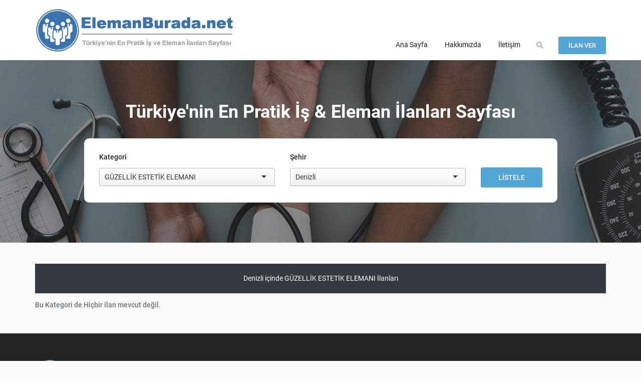

--- FILE ---
content_type: text/html; charset=UTF-8
request_url: https://www.elemanburada.net/isilanlari/denizli/guzellik-estetik-elemani
body_size: 11407
content:
<!DOCTYPE html>
<html lang="tr" data-layout-mode="default" data-topbar-color="dark" data-sidenav-user="true" data-bs-theme="light" data-layout-width="default" data-menu-color="light" data-menu-icon="default" data-sidenav-size="default" class="menuitem-active">

<head>
    <meta charset="utf-8"/>
    <title>Denizli içinde GÜZELLİK ESTETİK ELEMANI İlanları / ElemanBurada.Net | En Güncel Eleman ve İş İlanları Burada</title>
    <meta name="viewport" content="width=device-width, initial-scale=1.0" />
    <meta content="Türkiyenin en pratik, en yeni, eleman ilanları sitesi; Gazete ve internet&#039;te eleman ilanı verme, iş ilanı yayınlamak için: 444 45 26" name="description"/>
    <meta name="keywords" content="Eleman İlanları, İş İlanları, Eleman ilanı verme, iş ilanı verme, gazete ilanı verme, eleman arayanlar, işçi arayanlar, personel arayanlar" />
    <link rel="shortcut icon" href="/uploads/favicon.ico" type="image/x-icon">
    <link rel="icon" href="/uploads/favicon.ico" type="image/x-icon">
    <meta content="iEntegre" name="author" />
                
<link rel="stylesheet" href="/assets/styles/app-713d9828d7058036a44786836080554c.css">
<link rel="stylesheet" href="/assets/library/site/assets/css/responsive-1aa8888a017cb71a8ac5dcf947c0d4b9.css">
<link rel="stylesheet" href="/assets/library/site/assets/css/style-ad540922c801a3361fe35cf0be7beb61.css">
<link rel="stylesheet" href="/assets/library/site/assets/bootstrap/css/bootstrap.min-1cbb77cf645643482d2f3f9bf7b12a1b.css">
<link rel="stylesheet" href="/assets/library/site/assets/fontawesome/css/all.min-1b83f813b70b3dd804efd3100a48bac6.css">
<link rel="stylesheet" href="/assets/library/site/assets/owl/dist/assets/owl.carousel.min-f46e648a79bdf157c5195a74ffaccda6.css">
<link rel="stylesheet" href="/assets/library/site/assets/owl/dist/assets/owl.theme.default.min-218583b9dccdc78e1643f565ee7c94d3.css">
<link rel="stylesheet" href="/assets/library/site/assets/css/semantic.min-d7752adfd9258709d4d9b355e06e0c17.css">
<link rel="stylesheet" href="/assets/@arkounay/ux-collection/src/style-fd7f20e3a3837177c53635efd7eb2a0a.css">
<link rel="stylesheet" href="/assets/@arkounay/ux-collection/src/style-when-not-using-bootstrap-5-03bff1795b0a02c032c036cabb694416.css">
<link rel="stylesheet" href="/assets/@arkounay/ux-collection/src/tabbed-style-ec2a43fb62f2a582225c1529f0ecac4f.css">
<link rel="stylesheet" href="/assets/@arkounay/ux-media/src/style-3d299d4b09d03bea62dd20a31ec7bb7f.css">
<link rel="stylesheet" href="/assets/vendor/cropperjs/dist/cropper.min-786c5fe84ce611931456900256fe55cb.css">
<link rel="stylesheet" href="/assets/@arkounay/ux-media/src/crop_style-15274381cb1ac6f863b23bd60fdebc27.css">
<link rel="stylesheet" href="/assets/vendor/tom-select/dist/css/tom-select.default-92c31c033a23be0cfebdda3d089d8b11.css">
<link rel="stylesheet" href="/assets/@symfony/ux-live-component/live.min-5108f988fb2a3dbb292d6feebc9db7e8.css">
<script type="importmap" data-turbo-track="reload">
{
    "imports": {
        "app": "/assets/app-cbfbd931a823b534e46146ae67fde55a.js",
        "/assets/bootstrap.js": "/assets/bootstrap-c423b8bbc1f9cae218c105ca8ca9f767.js",
        "/assets/styles/app.css": "data:application/javascript,",
        "/assets/library/site/assets/css/responsive.css": "data:application/javascript,",
        "/assets/library/site/assets/css/style.css": "data:application/javascript,",
        "/assets/library/site/assets/bootstrap/css/bootstrap.min.css": "data:application/javascript,",
        "/assets/library/site/assets/fontawesome/css/all.min.css": "data:application/javascript,",
        "/assets/library/site/assets/owl/dist/assets/owl.carousel.min.css": "data:application/javascript,",
        "/assets/library/site/assets/owl/dist/assets/owl.theme.default.min.css": "data:application/javascript,",
        "/assets/library/site/assets/css/semantic.min.css": "data:application/javascript,",
        "/assets/library/site/assets/js/jquery.min.js": "/assets/library/site/assets/js/jquery.min-9085ea58e5a6b7af1347d9ab432d0a02.js",
        "/assets/library/site/assets/js/datepicker.min.js": "/assets/library/site/assets/js/datepicker.min-f3800ab1cc490606ee9f480bedd86049.js",
        "/assets/library/site/assets/bootstrap/js/bootstrap.bundle.min.js": "/assets/library/site/assets/bootstrap/js/bootstrap.bundle.min-e786bd9956d50bc41a07e4c0f31b63d1.js",
        "/assets/library/site/assets/owl/dist/owl.carousel.min.js": "/assets/library/site/assets/owl/dist/owl.carousel.min-928b95ce3a613bbe2ebe1d7b8b3c0956.js",
        "/assets/library/site/assets/js/semantic.min.js": "/assets/library/site/assets/js/semantic.min-ebd78d759fc89e4d36d2cc4461750f6e.js",
        "/assets/library/site/assets/js/custom1.js": "/assets/library/site/assets/js/custom1-d3855dd295b4c4506d099b26bebaf294.js",
        "@symfony/stimulus-bundle": "/assets/@symfony/stimulus-bundle/loader-e1ee9ace0562f2e6a52301e4ccc8627d.js",
        "@hotwired/stimulus": "/assets/vendor/@hotwired/stimulus/stimulus.index-b5b1d00e42695b8959b4a1e94e3bc92a.js",
        "/assets/@symfony/stimulus-bundle/controllers.js": "/assets/@symfony/stimulus-bundle/controllers-fac2c3a64312f9d2872c1f39796dffa3.js",
        "/assets/@arkounay/ux-collection/dist/controller.js": "/assets/@arkounay/ux-collection/dist/controller-89248789f3b6b5bd8781dcf4ac149acd.js",
        "/assets/@arkounay/ux-collection/src/style.css": "data:application/javascript,",
        "/assets/@arkounay/ux-collection/src/style-when-not-using-bootstrap-5.css": "data:application/javascript,",
        "/assets/@arkounay/ux-collection/dist/tabbed_controller.js": "/assets/@arkounay/ux-collection/dist/tabbed_controller-ad9ac7bd2b650d38c147c10b09a7fcba.js",
        "/assets/@arkounay/ux-collection/src/tabbed-style.css": "data:application/javascript,",
        "/assets/@arkounay/ux-media/dist/media_controller.js": "/assets/@arkounay/ux-media/dist/media_controller-0fcb36342303a3ef528b46a1e7e4c5b4.js",
        "/assets/@arkounay/ux-media/src/style.css": "data:application/javascript,",
        "/assets/@arkounay/ux-media/dist/upload_controller.js": "/assets/@arkounay/ux-media/dist/upload_controller-9c0343279812ad0c4661769e398e9c8e.js",
        "/assets/@arkounay/ux-media/dist/crop_controller.js": "/assets/@arkounay/ux-media/dist/crop_controller-955fde08ea6e73ed313c4fc1293522a0.js",
        "cropperjs/dist/cropper.min.css": "data:application/javascript,",
        "/assets/@arkounay/ux-media/src/crop_style.css": "data:application/javascript,",
        "/assets/@symfony/ux-autocomplete/controller.js": "/assets/@symfony/ux-autocomplete/controller-bc329a8556f70eec6e8b07fb9cf5abae.js",
        "tom-select/dist/css/tom-select.default.css": "data:application/javascript,",
        "/assets/@symfony/ux-live-component/live_controller.js": "/assets/@symfony/ux-live-component/live_controller-6c523721ed41912b246cac895f7f210b.js",
        "/assets/@symfony/ux-live-component/live.min.css": "data:application/javascript,",
        "/assets/@symfony/ux-turbo/turbo_controller.js": "/assets/@symfony/ux-turbo/turbo_controller-ce5e32dafdec0b7752f02e3e2cb25751.js",
        "/assets/controllers/hello_controller.js": "/assets/controllers/hello_controller-55882fcad241d2bea50276ea485583bc.js",
        "sortablejs": "/assets/vendor/sortablejs/sortablejs.index-fae068bf1dd93b9616d070d86b7c859d.js",
        "/assets/@arkounay/ux-media/dist/icons.js": "/assets/@arkounay/ux-media/dist/icons-ae05bd821a368c83b7c76ea46a8bdc59.js",
        "cropperjs": "/assets/vendor/cropperjs/cropperjs.index-19b6876c726f0eca694e24b31a18bd57.js",
        "tom-select": "/assets/vendor/tom-select/tom-select.index-c0036889cf3e94dade1e56c11996b014.js",
        "@hotwired/turbo": "/assets/vendor/@hotwired/turbo/turbo.index-810f44ef1a202a441e4866b7a4c72d11.js",
        "/assets/controllers/panel/bootstrap-modal-controller.js": "/assets/controllers/panel/bootstrap-modal-controller-331fed73c3dd6aaca25fa1989d7b77b5.js",
        "/assets/controllers/panel/bootstrap-table-islemler-controller.js": "/assets/controllers/panel/bootstrap-table-islemler-controller-9fb8010a9a24adaac665c60d0b88f338.js",
        "/assets/controllers/panel/bootstraptable_controller.js": "/assets/controllers/panel/bootstraptable_controller-5a307c7ba2505ce1b9ebb4ca01960534.js",
        "/assets/controllers/panel/panel-galeri-controller.js": "/assets/controllers/panel/panel-galeri-controller-5c59d253020ed17f80f0b5d4f02021eb.js",
        "/assets/controllers/panel/panel-menu-core-controller.js": "/assets/controllers/panel/panel-menu-core-controller-3be54725b3ff0241344c51c76101f073.js",
        "/assets/controllers/panel/panel-stok-islemler-controller.js": "/assets/controllers/panel/panel-stok-islemler-controller-4354a894ec750c58a5054abc0ddaaa7b.js",
        "/assets/controllers/panel/panelmenu_controller.js": "/assets/controllers/panel/panelmenu_controller-c9943f8e94915a91d008cc3c70bcf1fa.js",
        "/assets/controllers/panel/panel_sidebarmenu_controller.js": "/assets/controllers/panel/panel_sidebarmenu_controller-1038b972d95be3d03187dcbf97355ebb.js",
        "/assets/controllers/panel/password-sifre-goster-controller.js": "/assets/controllers/panel/password-sifre-goster-controller-8fc08d8b78bfdece1c9acf3d1c7c62f2.js",
        "/assets/controllers/panel/sweetalert_controller.js": "/assets/controllers/panel/sweetalert_controller-48676aa0163864d0b663a72db8e8e6d4.js",
        "/assets/controllers/panel/tinymce_controller.js": "/assets/controllers/panel/tinymce_controller-209036f98bd1171397435234be10844e.js",
        "/assets/controllers/panel/tom-select-controller.js": "/assets/controllers/panel/tom-select-controller-ed9bc0a7a538d1647fafaa8c50b24d89.js",
        "/assets/vendor/tom-select/dist/css/tom-select.bootstrap5.min.css": "data:application/javascript,document.head.appendChild%28Object.assign%28document.createElement%28%22link%22%29%2C%7Brel%3A%22stylesheet%22%2Chref%3A%22%2Fassets%2Fvendor%2Ftom-select%2Fdist%2Fcss%2Ftom-select.bootstrap5.min-ada7defe0a460fb59edebd9cb32f027a.css%22%7D%29%29",
        "/assets/controllers/site/owl-carousel-controller.js": "/assets/controllers/site/owl-carousel-controller-aa57581b3d627a06fc6cf532dadd6afb.js",
        "/assets/controllers/site/site_filtreleme_arama_controller.js": "/assets/controllers/site/site_filtreleme_arama_controller-035717b6fe0d58aaf0efce3f88cead2d.js",
        "/assets/controllers/site/site_ilanform_controller.js": "/assets/controllers/site/site_ilanform_controller-d20f979c99ed117d821bf62b250109e7.js",
        "/assets/controllers/site/site_sayac_efect_controller.js": "/assets/controllers/site/site_sayac_efect_controller-5ca6102ef8b86c72d1f15e2eec9600eb.js",
        "/assets/controllers/site/tom_select_controller.js": "/assets/controllers/site/tom_select_controller-8c2eae9a8f326da9b3fe6d70439d28e8.js",
        "panel": "/assets/panel-cb659ecaec3da62ed864dcd4309503aa.js",
        "@symfony/ux-live-component": "/assets/@symfony/ux-live-component/live_controller-6c523721ed41912b246cac895f7f210b.js",
        "jquery": "/assets/vendor/jquery/jquery.index-fb3b33d7311be80ac8aa5c367205beba.js",
        "imask": "/assets/vendor/imask/imask.index-902a597c38f63d766d889e3ebe39bcbb.js",
        "tom-select/dist/css/tom-select.bootstrap4.min.css": "data:application/javascript,document.head.appendChild%28Object.assign%28document.createElement%28%22link%22%29%2C%7Brel%3A%22stylesheet%22%2Chref%3A%22%2Fassets%2Fvendor%2Ftom-select%2Fdist%2Fcss%2Ftom-select.bootstrap4.min-73587da8c73fdc714a4884a75dd0652b.css%22%7D%29%29",
        "tom-select/dist/css/tom-select.bootstrap5.min.css": "data:application/javascript,document.head.appendChild%28Object.assign%28document.createElement%28%22link%22%29%2C%7Brel%3A%22stylesheet%22%2Chref%3A%22%2Fassets%2Fvendor%2Ftom-select%2Fdist%2Fcss%2Ftom-select.bootstrap5.min-ada7defe0a460fb59edebd9cb32f027a.css%22%7D%29%29",
        "axios": "/assets/vendor/axios/axios.index-071085c4f373867f8d8c20839085a979.js",
        "sweetalert2": "/assets/vendor/sweetalert2/sweetalert2.index-6b5567dd4f8a291fce2dd5885f7d4c9e.js",
        "tinymce": "/assets/vendor/tinymce/tinymce.index-55d525b8b2f402ee730eef5e33f6b6f2.js",
        "tinymce/icons/default/icons.min.js": "/assets/vendor/tinymce/icons/default/icons.min-5832dcc3d763c7c0e114a015615743ea.js",
        "tinymce/themes/silver/theme.min.js": "/assets/vendor/tinymce/themes/silver/theme.min-fbe372145db605686490379c874f765a.js",
        "tinymce/skins/ui/oxide/skin.min.css": "data:application/javascript,document.head.appendChild%28Object.assign%28document.createElement%28%22link%22%29%2C%7Brel%3A%22stylesheet%22%2Chref%3A%22%2Fassets%2Fvendor%2Ftinymce%2Fskins%2Fui%2Foxide%2Fskin.min-43ad61b6a5bd3612bb8fb02c6c6a061f.css%22%7D%29%29",
        "tinymce/plugins/autoresize/index.js": "/assets/vendor/tinymce/plugins/autoresize/index-70176bdad54bf90d9b1f5088e85c636b.js",
        "tinymce/plugins/code/index.js": "/assets/vendor/tinymce/plugins/code/index-51334873c24d0e6fff5500811eac908b.js",
        "tinymce/plugins/colorpicker/index.js": "/assets/vendor/tinymce/plugins/colorpicker/index-8781cc17138370d45021b89031307043.js",
        "tinymce/plugins/fullscreen/index.js": "/assets/vendor/tinymce/plugins/fullscreen/index-977c8f07193aa4d6ae398ddc3a9e4d1c.js",
        "tinymce/plugins/help/index.js": "/assets/vendor/tinymce/plugins/help/index-33e11f80140b5e4fbc0620708064db8e.js",
        "tinymce/plugins/image/index.js": "/assets/vendor/tinymce/plugins/image/index-5fe1dfe8c78af7cada80435abb3322c9.js",
        "tinymce/plugins/imagetools/index.js": "/assets/vendor/tinymce/plugins/imagetools/index-0e59f0ef7739b8c3e133fa40d103b952.js",
        "tinymce/plugins/link/index.js": "/assets/vendor/tinymce/plugins/link/index-43454562d24132c83bb48e7fbc6801b9.js",
        "tinymce/plugins/lists/index.js": "/assets/vendor/tinymce/plugins/lists/index-bcb3fb84fe51f1f2cc04cacdc86c8240.js",
        "tinymce/plugins/preview/index.js": "/assets/vendor/tinymce/plugins/preview/index-cc2d43c9aff510878b8a6731c3dc3d9e.js",
        "tinymce/plugins/table/index.js": "/assets/vendor/tinymce/plugins/table/index-eb46145737b65acb5867d7bfb1360e20.js",
        "tinymce/plugins/textcolor/index.js": "/assets/vendor/tinymce/plugins/textcolor/index-f65fdc9aa2acda89b6da0ea095dcdf2b.js",
        "tinymce/plugins/wordcount/index.js": "/assets/vendor/tinymce/plugins/wordcount/index-d185bec22e5c3fa85f0ab756f8fa3686.js",
        "tinymce-i18n/langs5/tr.js": "/assets/vendor/tinymce-i18n/langs5/tr-a259d7fb46dc1a24221789fbaf1e6579.js",
        "bootstrap": "/assets/vendor/bootstrap/bootstrap.index-c0423c99f6075e6b1cef7579b5c00d32.js",
        "@popperjs/core": "/assets/vendor/@popperjs/core/core.index-ceb5b6c0f9e1d3f6c78ef733facfdcda.js",
        "bootstrap/dist/css/bootstrap.min.css": "data:application/javascript,document.head.appendChild%28Object.assign%28document.createElement%28%22link%22%29%2C%7Brel%3A%22stylesheet%22%2Chref%3A%22%2Fassets%2Fvendor%2Fbootstrap%2Fdist%2Fcss%2Fbootstrap.min-1712f0378f8675ca7cd423d6262fcccf.css%22%7D%29%29",
        "bootstrap-table": "/assets/vendor/bootstrap-table/bootstrap-table.index-be4ffacc144ea246bfda6bbc7f554bf1.js",
        "bootstrap-table/dist/bootstrap-table.min.css": "data:application/javascript,document.head.appendChild%28Object.assign%28document.createElement%28%22link%22%29%2C%7Brel%3A%22stylesheet%22%2Chref%3A%22%2Fassets%2Fvendor%2Fbootstrap-table%2Fdist%2Fbootstrap-table.min-d7a201a0e2ede564a07a06caa0642b4d.css%22%7D%29%29",
        "bootstrap-table/dist/locale/bootstrap-table-tr-TR.min.js": "/assets/vendor/bootstrap-table/dist/locale/bootstrap-table-tr-TR.min-f0bbea7cd0e2fc2a6d25ea5216321a46.js",
        "nestable2/dist/jquery.nestable.min.css": "data:application/javascript,document.head.appendChild%28Object.assign%28document.createElement%28%22link%22%29%2C%7Brel%3A%22stylesheet%22%2Chref%3A%22%2Fassets%2Fvendor%2Fnestable2%2Fdist%2Fjquery.nestable.min-cff10e7481ea705ada7c3f1bdcfec21d.css%22%7D%29%29",
        "nestable2/jquery.nestable.js": "/assets/vendor/nestable2/jquery.nestable-031f72f9c4da402dc677f7558bc10a96.js",
        "tom-select/dist/css/tom-select.bootstrap5.css": "data:application/javascript,document.head.appendChild%28Object.assign%28document.createElement%28%22link%22%29%2C%7Brel%3A%22stylesheet%22%2Chref%3A%22%2Fassets%2Fvendor%2Ftom-select%2Fdist%2Fcss%2Ftom-select.bootstrap5-d1198a1334645c68df961af727e3c4fe.css%22%7D%29%29",
        "jquery/dist/jquery.min.js": "/assets/vendor/jquery/dist/jquery.min-9085ea58e5a6b7af1347d9ab432d0a02.js"
    }
}
</script>
<!-- ES Module Shims: Import maps polyfill for modules browsers without import maps support -->
<script async src="/assets/vendor/es-module-shims/es-module-shims.index-92dc3e0d87c54c6a2ec65a5c4a9d69c6.js" data-turbo-track="reload"></script>
<link rel="modulepreload" href="/assets/app-cbfbd931a823b534e46146ae67fde55a.js">
<link rel="modulepreload" href="/assets/bootstrap-c423b8bbc1f9cae218c105ca8ca9f767.js">
<link rel="modulepreload" href="/assets/library/site/assets/js/jquery.min-9085ea58e5a6b7af1347d9ab432d0a02.js">
<link rel="modulepreload" href="/assets/library/site/assets/js/datepicker.min-f3800ab1cc490606ee9f480bedd86049.js">
<link rel="modulepreload" href="/assets/library/site/assets/bootstrap/js/bootstrap.bundle.min-e786bd9956d50bc41a07e4c0f31b63d1.js">
<link rel="modulepreload" href="/assets/library/site/assets/owl/dist/owl.carousel.min-928b95ce3a613bbe2ebe1d7b8b3c0956.js">
<link rel="modulepreload" href="/assets/library/site/assets/js/semantic.min-ebd78d759fc89e4d36d2cc4461750f6e.js">
<link rel="modulepreload" href="/assets/library/site/assets/js/custom1-d3855dd295b4c4506d099b26bebaf294.js">
<link rel="modulepreload" href="/assets/@symfony/stimulus-bundle/loader-e1ee9ace0562f2e6a52301e4ccc8627d.js">
<link rel="modulepreload" href="/assets/vendor/@hotwired/stimulus/stimulus.index-b5b1d00e42695b8959b4a1e94e3bc92a.js">
<link rel="modulepreload" href="/assets/@symfony/stimulus-bundle/controllers-fac2c3a64312f9d2872c1f39796dffa3.js">
<link rel="modulepreload" href="/assets/@arkounay/ux-collection/dist/controller-89248789f3b6b5bd8781dcf4ac149acd.js">
<link rel="modulepreload" href="/assets/@arkounay/ux-collection/dist/tabbed_controller-ad9ac7bd2b650d38c147c10b09a7fcba.js">
<link rel="modulepreload" href="/assets/@arkounay/ux-media/dist/media_controller-0fcb36342303a3ef528b46a1e7e4c5b4.js">
<link rel="modulepreload" href="/assets/@arkounay/ux-media/dist/upload_controller-9c0343279812ad0c4661769e398e9c8e.js">
<link rel="modulepreload" href="/assets/@arkounay/ux-media/dist/crop_controller-955fde08ea6e73ed313c4fc1293522a0.js">
<link rel="modulepreload" href="/assets/@symfony/ux-autocomplete/controller-bc329a8556f70eec6e8b07fb9cf5abae.js">
<link rel="modulepreload" href="/assets/@symfony/ux-live-component/live_controller-6c523721ed41912b246cac895f7f210b.js">
<link rel="modulepreload" href="/assets/@symfony/ux-turbo/turbo_controller-ce5e32dafdec0b7752f02e3e2cb25751.js">
<link rel="modulepreload" href="/assets/controllers/hello_controller-55882fcad241d2bea50276ea485583bc.js">
<link rel="modulepreload" href="/assets/vendor/sortablejs/sortablejs.index-fae068bf1dd93b9616d070d86b7c859d.js">
<link rel="modulepreload" href="/assets/@arkounay/ux-media/dist/icons-ae05bd821a368c83b7c76ea46a8bdc59.js">
<link rel="modulepreload" href="/assets/vendor/cropperjs/cropperjs.index-19b6876c726f0eca694e24b31a18bd57.js">
<link rel="modulepreload" href="/assets/vendor/tom-select/tom-select.index-c0036889cf3e94dade1e56c11996b014.js">
<link rel="modulepreload" href="/assets/vendor/@hotwired/turbo/turbo.index-810f44ef1a202a441e4866b7a4c72d11.js">
<script type="module" data-turbo-track="reload">import 'app';</script>    </head>

<body>
    <header>

    <div class="sub-header">
    <div class="container">
        <div class="row">
            <div class="col-lg-12 col-md-12 col-sm-12">
                <nav class="navbar navbar-expand-lg navbar-light bg-dark1 justify-content-sm-start">
                    <a class="order-1 order-lg-0 ml-lg-0 ml-3 mr-auto" href="/"><img
                                src=" /uploads/logo/2024-elemanburada.png "
                                alt=" ElemanBurada.Net | En Güncel Eleman ve İş İlanları Burada "
                                title=" ElemanBurada.Net | En Güncel Eleman ve İş İlanları Burada "
                                class="site-logo">
                    </a>
                    <button class="navbar-toggler align-self-start" type="button">
                        <i class="fas fa-bars"></i>
                    </button>
                    <div class="collapse navbar-collapse d-flex flex-column flex-lg-row flex-xl-row justify-content-lg-end bg-dark1 p-3 p-lg-0 mt1-5 mt-lg-0 mobileMenu"
                         id="navbarSupportedContent" style="margin-top:61px !important;">
                        <ul class="navbar-nav align-self-stretch">
                            
                                                                                                                                                                    <li class="nav-item">
                                        <a class=" nav-link "
                                           href="https://www.elemanburada.net">Ana Sayfa</a>
                                    </li>
                                                                                            
                                                                                                                                                                                                    <li class="nav-item">
                                        <a class=" nav-link "
                                           href="https://www.elemanburada.net/sayfa/hakkimizda">Hakkımızda</a>
                                    </li>
                                                                                            
                                                                                                                                                                                                    <li class="nav-item">
                                        <a class=" nav-link "
                                           href="https://www.elemanburada.net/iletisim">İletişim</a>
                                    </li>
                                                                                            
                                                                                    </ul>
                        <a href="#" class="search-link" role="button" data-toggle="modal" data-target="#searchModal"><i
                                    class="fas fa-search"></i></a>
                        <a href="/ilan-ver" class="add-post">İlan Ver</a>
                    </div>
                    <div class="responsive-search order-1">
                        <form action="/ilan/arama">
                            <input type="text" class="rsp-search" name="query" minlength="1" placeholder="Ara...">
                            <i class="fas fa-search r-sh1"></i>
                        </form>
                    </div>
                </nav>
                <div class="overlay"></div>
            </div>
        </div>
    </div>
</div>
    <div class="modal srch-model fade" id="searchModal" tabindex="-1" role="dialog" aria-hidden="true">
        <div class="modal-dialog modal-xl" role="document">
            <div class="modal-content">
                <div class="modal-body">
                    <form action="/ilan/arama">
                        <input aria-label="Arama" type="text" class="srch-input" autofocus name="query" required placeholder="Ne Aramıştınız..." minlength="3">
                    </form>
                </div>
            </div>
        </div>
    </div>
</header>    <main class="body-section mb-5 pt-md-0" style="padding-top:65px;">
        <div class="banner_single version_4"
                    style=" background: #242424 url(/uploads/arkaplan/arama_arkaplan.jpg) center bottom repeat-x;"
        >
    <div class="wrapper">
        <div class="container">
            <div class="row justify-content-md-center">
                <div class="col-md-10">
                    <div class="banner_text">
                        <h2>Türkiye'nin En Pratik İş & Eleman İlanları Sayfası</h2>
                    </div>
                    <div class="banner_form" data-controller="site--site-filtreleme-arama">
                        <form class="form-horizontal" id="normalmenuform" data-ajaxrouteurl="https://www.elemanburada.net/site-filtreleme-route-ajax" data-action="submit->site--site-filtreleme-arama#ListeleSubmit">
                        <div class="row">
                            <div class="col-xl-5 col-lg-4">
                                <div class="form-group">
                                    <label class="label15">Kategori</label>

                                    <select aria-label="Kategori" class="form-control" data-site--site-filtreleme-arama-target="mesleksecim" id="meslek_secim"
                                            data-controller="site--tom-select" tabindex="-1"
                                            data-type="Meslek Seçiniz"
                                            data-modul="bootstrap-table"
                                            name="meslek_secim"
                                            autocomplete="off"
                                            required>
                                        <option value=""></option>
                                                                                    <option value="bilgisayar" >BİLGİSAYAR</option>
                                                                                    <option value="sekreter" >SEKRETER</option>
                                                                                    <option value="temizlik-elemani" >TEMİZLİK ELEMANI</option>
                                                                                    <option value="asci" >AŞÇI</option>
                                                                                    <option value="sofor" >ŞOFÖR</option>
                                                                                    <option value="muhasebe-finans" >MUHASEBE - FİNANS</option>
                                                                                    <option value="tekstil-konfeksiyon" >TEKSTİL - KONFEKSİYON</option>
                                                                                    <option value="cesitli-eleman" >ÇEŞİTLİ ELEMAN</option>
                                                                                    <option value="kurye-kargo" >KURYE-KARGO</option>
                                                                                    <option value="mobilya-elemani" >MOBİLYA ELEMANI</option>
                                                                                    <option value="cafe-bar-restaurant" >CAFE BAR RESTAURANT</option>
                                                                                    <option value="magaza-elemani" >MAĞAZA ELEMANI</option>
                                                                                    <option value="depo-elemani" >DEPO ELEMANI</option>
                                                                                    <option value="market-elemani" >MARKET ELEMANI</option>
                                                                                    <option value="matbaa-elemani" >MATBAA ELEMANI</option>
                                                                                    <option value="avrupa-kuafor" >AVRUPA KUAFÖR</option>
                                                                                    <option value="aluminyum-dograma" >ALÜMİNYUM DOĞRAMA</option>
                                                                                    <option value="ev-islerinde-yardimci" >EV İŞLERINDE YARDIMCI</option>
                                                                                    <option value="vasifsiz-eleman" >VASIFSIZ ELEMAN</option>
                                                                                    <option value="tesisatci" >TESİSATÇI</option>
                                                                                    <option value="kuafor" >KUAFÖR</option>
                                                                                    <option value="ogretmen" >ÖĞRETMEN</option>
                                                                                    <option value="kasap" >KASAP</option>
                                                                                    <option value="oto-elemani" >OTO ELEMANI</option>
                                                                                    <option value="saglik" >SAĞLIK</option>
                                                                                    <option value="guvenlik-elemani" >GÜVENLİK ELEMANI</option>
                                                                                    <option value="kaynakci" >KAYNAKÇI</option>
                                                                                    <option value="cocuk-hasta-bakicisi" >ÇOCUK-HASTA BAKICISI</option>
                                                                                    <option value="ders-verenler" >DERS VERENLER</option>
                                                                                    <option value="turizm-otel" >TURİZM-OTEL</option>
                                                                                    <option value="teknisyen-tekniker" >TEKNİSYEN-TEKNİKER</option>
                                                                                    <option value="mimar-muhendis" >MİMAR MÜHENDİS</option>
                                                                                    <option value="bulasikci" >BULAŞIKÇI</option>
                                                                                    <option value="pazarlama-satis" >PAZARLAMA SATIŞ</option>
                                                                                    <option value="tornaci-kaynakci" >TORNACI-KAYNAKÇI</option>
                                                                                    <option value="oto-kuafor-yikama-eleman" >OTO KUAFÖR (YIKAMA) ELEMAN</option>
                                                                                    <option value="akaryakit-elemani" >AKARYAKIT ELEMANI</option>
                                                                                    <option value="is-makinesi-operatoru" >İŞ MAKİNESİ OPERATÖRÜ</option>
                                                                                    <option value="elektrik-elektronik" >ELEKTRİK - ELEKTRONİK</option>
                                                                                    <option value="dograma-elemani" >DOĞRAMA ELEMANI</option>
                                                                                    <option value="halkla-iliskiler-reklam" >HALKLA İLİŞKİLER REKLAM</option>
                                                                                    <option value="ciftlik-elemani" >ÇİFTLİK ELEMANI</option>
                                                                                    <option value="guzellik-estetik-elemani"  selected="selected" >GÜZELLİK ESTETİK ELEMANI</option>
                                                                                    <option value="garson" >GARSON</option>
                                                                                    <option value="bahcivan" >BAHÇIVAN</option>
                                                                                    <option value="grafiker" >GRAFİKER</option>
                                                                                    <option value="ortak-arayanlar" >ORTAK ARAYANLAR</option>
                                                                                    <option value="teknik-eleman" >TEKNİK ELEMAN</option>
                                                                                    <option value="insaat-elemani" >İNŞAAT ELEMANI</option>
                                                                                    <option value="sigorta" >SİGORTA</option>
                                                                                    <option value="emlak-elemani" >EMLAK ELEMANI</option>
                                                                                    <option value="cagri-merkezi" >Çağrı Merkezi</option>
                                                                            </select>


                                </div>
                            </div>
                            <div class="col-xl-5 col-lg-5">
                                <div class="form-group">
                                    <label class="label15">Şehir</label>
                                    <select aria-label="Kategori" class="form-control" data-site--site-filtreleme-arama-target="sehirsecim" id="sehir_secim"
                                            data-controller="site--tom-select" tabindex="-1"
                                            data-type="Şehir Seçiniz"
                                            data-modul="bootstrap-table"
                                            name="sehir_secim"
                                            autocomplete="off"
                                            required>
                                        <option value=""></option>
                                                                                    <option value="adana"  >Adana</option>
                                                                                    <option value="adiyaman"  >Adıyaman</option>
                                                                                    <option value="afyon"  >Afyon</option>
                                                                                    <option value="agri"  >Ağrı</option>
                                                                                    <option value="amasya"  >Amasya</option>
                                                                                    <option value="ankara"  >Ankara</option>
                                                                                    <option value="antalya"  >Antalya</option>
                                                                                    <option value="artvin"  >Artvin</option>
                                                                                    <option value="aydin"  >Aydın</option>
                                                                                    <option value="balikesir"  >Balıkesir</option>
                                                                                    <option value="bilecik"  >Bilecik</option>
                                                                                    <option value="bingol"  >Bingöl</option>
                                                                                    <option value="bitlis"  >Bitlis</option>
                                                                                    <option value="bolu"  >Bolu</option>
                                                                                    <option value="burdur"  >Burdur</option>
                                                                                    <option value="bursa"  >Bursa</option>
                                                                                    <option value="canakkale"  >Çanakkale</option>
                                                                                    <option value="cankiri"  >Çankırı</option>
                                                                                    <option value="corum"  >Çorum</option>
                                                                                    <option value="denizli"   selected="selected" >Denizli</option>
                                                                                    <option value="diyarbakir"  >Diyarbakır</option>
                                                                                    <option value="edirne"  >Edirne</option>
                                                                                    <option value="elazig"  >Elazığ</option>
                                                                                    <option value="erzincan"  >Erzincan</option>
                                                                                    <option value="erzurum"  >Erzurum</option>
                                                                                    <option value="eskisehir"  >Eskişehir</option>
                                                                                    <option value="gaziantep"  >Gaziantep</option>
                                                                                    <option value="giresun"  >Giresun</option>
                                                                                    <option value="gumushane"  >Gümüşhane</option>
                                                                                    <option value="hakkari"  >Hakkari</option>
                                                                                    <option value="hatay"  >Hatay</option>
                                                                                    <option value="isparta"  >Isparta</option>
                                                                                    <option value="mersin"  >Mersin</option>
                                                                                    <option value="istanbul"  >İstanbul</option>
                                                                                    <option value="izmir"  >İzmir</option>
                                                                                    <option value="kars"  >Kars</option>
                                                                                    <option value="kastamonu"  >Kastamonu</option>
                                                                                    <option value="kayseri"  >Kayseri</option>
                                                                                    <option value="kirklareli"  >Kırklareli</option>
                                                                                    <option value="kirsehir"  >Kırşehir</option>
                                                                                    <option value="kocaeli"  >Kocaeli</option>
                                                                                    <option value="konya"  >Konya</option>
                                                                                    <option value="kutahya"  >Kütahya</option>
                                                                                    <option value="malatya"  >Malatya</option>
                                                                                    <option value="manisa"  >Manisa</option>
                                                                                    <option value="kahramanmaras"  >Kahramanmaraş</option>
                                                                                    <option value="mardin"  >Mardin</option>
                                                                                    <option value="mugla"  >Muğla</option>
                                                                                    <option value="mus"  >Muş</option>
                                                                                    <option value="nevsehir"  >Nevşehir</option>
                                                                                    <option value="nigde"  >Niğde</option>
                                                                                    <option value="ordu"  >Ordu</option>
                                                                                    <option value="rize"  >Rize</option>
                                                                                    <option value="sakarya"  >Sakarya</option>
                                                                                    <option value="samsun"  >Samsun</option>
                                                                                    <option value="siirt"  >Siirt</option>
                                                                                    <option value="sinop"  >Sinop</option>
                                                                                    <option value="sivas"  >Sivas</option>
                                                                                    <option value="tekirdag"  >Tekirdağ</option>
                                                                                    <option value="tokat"  >Tokat</option>
                                                                                    <option value="trabzon"  >Trabzon</option>
                                                                                    <option value="tunceli"  >Tunceli</option>
                                                                                    <option value="sanliurfa"  >Şanlıurfa</option>
                                                                                    <option value="usak"  >Uşak</option>
                                                                                    <option value="van"  >Van</option>
                                                                                    <option value="yozgat"  >Yozgat</option>
                                                                                    <option value="zonguldak"  >Zonguldak</option>
                                                                                    <option value="aksaray"  >Aksaray</option>
                                                                                    <option value="bayburt"  >Bayburt</option>
                                                                                    <option value="karaman"  >Karaman</option>
                                                                                    <option value="kirikkale"  >Kırıkkale</option>
                                                                                    <option value="batman"  >Batman</option>
                                                                                    <option value="sirnak"  >Şırnak</option>
                                                                                    <option value="bartin"  >Bartın</option>
                                                                                    <option value="ardahan"  >Ardahan</option>
                                                                                    <option value="igdir"  >Iğdır</option>
                                                                                    <option value="yalova"  >Yalova</option>
                                                                                    <option value="karabuk"  >Karabük</option>
                                                                                    <option value="kilis"  >Kilis</option>
                                                                                    <option value="osmaniye"  >Osmaniye</option>
                                                                                    <option value="duzce"  >Düzce</option>
                                                                                    <option value="turkiye-baskisi"  >Türkiye Baskısı</option>
                                                                            </select>
                                </div>
                            </div>
                            <div class="col-xl-2 col-lg-3">
                                <button class="srch-btn">Listele</button>
                            </div>
                        </div>
                        </form>
                    </div>
                </div>
            </div>
        </div>
    </div>

</div>        <div class="container">
    <div class="row mt-5">

            <div class="col-lg-12 col-md-12 mainpage">
    <div class="browse-banner p-0 mt-0">
        <div class="filter-heading bg-dark text-white">
            <div class="text-center">
                Denizli içinde GÜZELLİK ESTETİK ELEMANI İlanları
            </div>
        </div>

    </div>
    <div class="main-tabs mt-0">
                    <h6 class="mt-3 text-muted">Bu Kategori de Hiçbir ilan mevcut değil.</h6>
            </div>
</div>
    </div>
</div>    </main>
    <footer class="footer">

    <div class="container">
        <div class="row">
            <div class="col-lg-3 col-md-3">
                <div class="about-jobby">
                    <a href="/"><img
                                src=" /uploads/logo/2024-elemanburada.png "
                                alt=" ElemanBurada.Net | En Güncel Eleman ve İş İlanları Burada "
                                title=" ElemanBurada.Net | En Güncel Eleman ve İş İlanları Burada "
                                class="img-fluid">
                    </a>

                </div>
            </div>
            <div class="col-lg-3 col-md-3">
                <div class="footer-links">
                    <h4><a href="/sayfa/kullanim-kosullari">Kullanım Koşulları</a></h4>

                </div>
            </div>
            <div class="col-lg-3 col-md-3">
                <div class="footer-links">
                    <h4><a href="/sayfa/gizlilik-politikasi">Gizlilik Politikası</a></h4>
                </div>
            </div>
            <div class="col-lg-3 col-md-3">
                <div class="footer-links">
                    <a href="/ilan-ver" class="add-post">İlan Ver</a>
                </div>
            </div>
        </div>
    </div>


    <div class="copy-social">
        <div class="container">
            <div class="row">
                <div class="col-lg-6 col-md-6">
                    <div class="copyright">
                        <i class="far fa-copyright"></i>Copyright 2024 <span>Eleman Burada</span>. All Right Reserved.
                    </div>
                </div>
                <div class="col-lg-6 col-md-6">
                    <div class="social-icons">
                        <ul>
                            <li><a href="#"><i class="fab fa-facebook-f"></i></a></li>
                            <li><a href="#"><i class="fab fa-twitter"></i></a></li>
                            <li><a href="#"><i class="fab fa-google-plus-g"></i></a></li>
                            <li><a href="#"><i class="fab fa-linkedin-in"></i></a></li>
                        </ul>
                    </div>
                </div>
            </div>
        </div>
    </div>
</footer>

<button onclick="topFunction()" id="pageup" title="Go to top"><i class="fas fa-arrow-up"></i></button>

<script defer src="https://static.cloudflareinsights.com/beacon.min.js/vcd15cbe7772f49c399c6a5babf22c1241717689176015" integrity="sha512-ZpsOmlRQV6y907TI0dKBHq9Md29nnaEIPlkf84rnaERnq6zvWvPUqr2ft8M1aS28oN72PdrCzSjY4U6VaAw1EQ==" data-cf-beacon='{"version":"2024.11.0","token":"bfe84638f2e64c49911f5722f969dad1","r":1,"server_timing":{"name":{"cfCacheStatus":true,"cfEdge":true,"cfExtPri":true,"cfL4":true,"cfOrigin":true,"cfSpeedBrain":true},"location_startswith":null}}' crossorigin="anonymous"></script>
</body>

</html>


--- FILE ---
content_type: text/css
request_url: https://www.elemanburada.net/assets/styles/app-713d9828d7058036a44786836080554c.css
body_size: -421
content:
body {
    background-color: skyblue;
}


--- FILE ---
content_type: text/css
request_url: https://www.elemanburada.net/assets/@arkounay/ux-collection/src/style-fd7f20e3a3837177c53635efd7eb2a0a.css
body_size: -44
content:
.arkounay-ux-collection:not(.arkounay-ux-collection--no-highlight) .sortable-ghost > div {
    border: 2px solid #86b7fe !important;
}

.arkounay-ux-collection .collection-up, .arkounay-ux-collection .collection-down {
    color: #333333;
}

.arkounay-ux-collection .collection-remove:hover {
    color: red;
}

.arkounay-ux-collection .collection-up:hover, .arkounay-ux-collection .collection-down:hover {
    color: black;
}

.arkounay-ux-collection .collection-element-with-insert {
    margin-bottom: 50px;
}

.arkounay-ux-collection .btn-collection-insert {
    height: 36px;
    position: absolute;
    bottom: -44px;
    right: 0;
    display: flex;
    align-items: center;
}

.collection-hide-delete .collection-content {
    padding-top: 15px;
}

.arkounay-ux-horizontal-collection {
    position: relative;
    top: -15px;
    margin-bottom: -15px;
}

[data-controller='arkounay--ux-collection--tabbed-collection'] .card {
    padding-top: 15px;
    border-top-left-radius: 0;
    border-top-right-radius: 0;
    margin-top: -1px;
}

[data-controller='arkounay--ux-collection--tabbed-collection'] > .nav-tabs .nav-link.active {
    font-weight: bold;
}

@media (min-width: 768px) {
    [data-controller='arkounay--ux-collection--tabbed-collection'] > .nav-tabs .nav-link svg {
        height: 32px;
    }
}

--- FILE ---
content_type: text/css
request_url: https://www.elemanburada.net/assets/@arkounay/ux-collection/src/tabbed-style-ec2a43fb62f2a582225c1529f0ecac4f.css
body_size: -277
content:
.arkounay-ux-collection--tabbed .btn-tabbed-collection-container {
    top: -33px;
}

.arkounay-ux-collection--tabbed .nav-action-add {
    margin-right: 70px;
}

.arkounay-ux-collection--tabbed .nav-tabs-empty {
    border: none;
    margin-bottom: 20px;
}

.arkounay-ux-collection--tabbed .nav-tabs-empty .nav-link {
    border: 1px solid #626976;
    border-radius: 4px;
    height: 40px;
    transition: all 100ms linear;
}

.arkounay-ux-collection--tabbed .nav-tabs-empty .nav-link:hover {
    border-color: #626976;
    color: black;
}

.arkounay-ux-collection--tabbed .nav-tabs-empty .nav-link svg {
    margin-right: 5px;
}

--- FILE ---
content_type: text/css
request_url: https://www.elemanburada.net/assets/@symfony/ux-live-component/live.min-5108f988fb2a3dbb292d6feebc9db7e8.css
body_size: -315
content:
[data-loading=""],[data-loading="delay|show"],[data-loading=show]{display:none}

--- FILE ---
content_type: application/javascript
request_url: https://www.elemanburada.net/assets/vendor/axios/axios.index-071085c4f373867f8d8c20839085a979.js
body_size: 18860
content:
/**
 * Bundled by jsDelivr using Rollup v2.79.1 and Terser v5.19.2.
 * Original file: /npm/axios@1.7.2/index.js
 *
 * Do NOT use SRI with dynamically generated files! More information: https://www.jsdelivr.com/using-sri-with-dynamic-files
 */
var t="undefined"!=typeof global?global:"undefined"!=typeof self?self:"undefined"!=typeof window?window:{};function e(t,e){return function(){return t.apply(e,arguments)}}const{toString:r}=Object.prototype,{getPrototypeOf:n}=Object,o=(i=Object.create(null),t=>{const e=r.call(t);return i[e]||(i[e]=e.slice(8,-1).toLowerCase())});var i;const s=t=>(t=t.toLowerCase(),e=>o(e)===t),a=t=>e=>typeof e===t,{isArray:u}=Array,c=a("undefined");const f=s("ArrayBuffer");const l=a("string"),h=a("function"),p=a("number"),d=t=>null!==t&&"object"==typeof t,g=t=>{if("object"!==o(t))return!1;const e=n(t);return!(null!==e&&e!==Object.prototype&&null!==Object.getPrototypeOf(e)||Symbol.toStringTag in t||Symbol.iterator in t)},y=s("Date"),m=s("File"),w=s("Blob"),b=s("FileList"),E=s("URLSearchParams"),[R,v,A,S]=["ReadableStream","Request","Response","Headers"].map(s);function T(t,e,{allOwnKeys:r=!1}={}){if(null==t)return;let n,o;if("object"!=typeof t&&(t=[t]),u(t))for(n=0,o=t.length;n<o;n++)e.call(null,t[n],n,t);else{const o=r?Object.getOwnPropertyNames(t):Object.keys(t),i=o.length;let s;for(n=0;n<i;n++)s=o[n],e.call(null,t[s],s,t)}}function O(t,e){e=e.toLowerCase();const r=Object.keys(t);let n,o=r.length;for(;o-- >0;)if(n=r[o],e===n.toLowerCase())return n;return null}const P="undefined"!=typeof globalThis?globalThis:"undefined"!=typeof self?self:"undefined"!=typeof window?window:t,_=t=>!c(t)&&t!==P;const C=(U="undefined"!=typeof Uint8Array&&n(Uint8Array),t=>U&&t instanceof U);var U;const x=s("HTMLFormElement"),B=(({hasOwnProperty:t})=>(e,r)=>t.call(e,r))(Object.prototype),N=s("RegExp"),L=(t,e)=>{const r=Object.getOwnPropertyDescriptors(t),n={};T(r,((r,o)=>{let i;!1!==(i=e(r,o,t))&&(n[o]=i||r)})),Object.defineProperties(t,n)},j="abcdefghijklmnopqrstuvwxyz",D="0123456789",F={DIGIT:D,ALPHA:j,ALPHA_DIGIT:j+j.toUpperCase()+D};const k=s("AsyncFunction");var I={isArray:u,isArrayBuffer:f,isBuffer:function(t){return null!==t&&!c(t)&&null!==t.constructor&&!c(t.constructor)&&h(t.constructor.isBuffer)&&t.constructor.isBuffer(t)},isFormData:t=>{let e;return t&&("function"==typeof FormData&&t instanceof FormData||h(t.append)&&("formdata"===(e=o(t))||"object"===e&&h(t.toString)&&"[object FormData]"===t.toString()))},isArrayBufferView:function(t){let e;return e="undefined"!=typeof ArrayBuffer&&ArrayBuffer.isView?ArrayBuffer.isView(t):t&&t.buffer&&f(t.buffer),e},isString:l,isNumber:p,isBoolean:t=>!0===t||!1===t,isObject:d,isPlainObject:g,isReadableStream:R,isRequest:v,isResponse:A,isHeaders:S,isUndefined:c,isDate:y,isFile:m,isBlob:w,isRegExp:N,isFunction:h,isStream:t=>d(t)&&h(t.pipe),isURLSearchParams:E,isTypedArray:C,isFileList:b,forEach:T,merge:function t(){const{caseless:e}=_(this)&&this||{},r={},n=(n,o)=>{const i=e&&O(r,o)||o;g(r[i])&&g(n)?r[i]=t(r[i],n):g(n)?r[i]=t({},n):u(n)?r[i]=n.slice():r[i]=n};for(let t=0,e=arguments.length;t<e;t++)arguments[t]&&T(arguments[t],n);return r},extend:(t,r,n,{allOwnKeys:o}={})=>(T(r,((r,o)=>{n&&h(r)?t[o]=e(r,n):t[o]=r}),{allOwnKeys:o}),t),trim:t=>t.trim?t.trim():t.replace(/^[\s\uFEFF\xA0]+|[\s\uFEFF\xA0]+$/g,""),stripBOM:t=>(65279===t.charCodeAt(0)&&(t=t.slice(1)),t),inherits:(t,e,r,n)=>{t.prototype=Object.create(e.prototype,n),t.prototype.constructor=t,Object.defineProperty(t,"super",{value:e.prototype}),r&&Object.assign(t.prototype,r)},toFlatObject:(t,e,r,o)=>{let i,s,a;const u={};if(e=e||{},null==t)return e;do{for(i=Object.getOwnPropertyNames(t),s=i.length;s-- >0;)a=i[s],o&&!o(a,t,e)||u[a]||(e[a]=t[a],u[a]=!0);t=!1!==r&&n(t)}while(t&&(!r||r(t,e))&&t!==Object.prototype);return e},kindOf:o,kindOfTest:s,endsWith:(t,e,r)=>{t=String(t),(void 0===r||r>t.length)&&(r=t.length),r-=e.length;const n=t.indexOf(e,r);return-1!==n&&n===r},toArray:t=>{if(!t)return null;if(u(t))return t;let e=t.length;if(!p(e))return null;const r=new Array(e);for(;e-- >0;)r[e]=t[e];return r},forEachEntry:(t,e)=>{const r=(t&&t[Symbol.iterator]).call(t);let n;for(;(n=r.next())&&!n.done;){const r=n.value;e.call(t,r[0],r[1])}},matchAll:(t,e)=>{let r;const n=[];for(;null!==(r=t.exec(e));)n.push(r);return n},isHTMLForm:x,hasOwnProperty:B,hasOwnProp:B,reduceDescriptors:L,freezeMethods:t=>{L(t,((e,r)=>{if(h(t)&&-1!==["arguments","caller","callee"].indexOf(r))return!1;const n=t[r];h(n)&&(e.enumerable=!1,"writable"in e?e.writable=!1:e.set||(e.set=()=>{throw Error("Can not rewrite read-only method '"+r+"'")}))}))},toObjectSet:(t,e)=>{const r={},n=t=>{t.forEach((t=>{r[t]=!0}))};return u(t)?n(t):n(String(t).split(e)),r},toCamelCase:t=>t.toLowerCase().replace(/[-_\s]([a-z\d])(\w*)/g,(function(t,e,r){return e.toUpperCase()+r})),noop:()=>{},toFiniteNumber:(t,e)=>null!=t&&Number.isFinite(t=+t)?t:e,findKey:O,global:P,isContextDefined:_,ALPHABET:F,generateString:(t=16,e=F.ALPHA_DIGIT)=>{let r="";const{length:n}=e;for(;t--;)r+=e[Math.random()*n|0];return r},isSpecCompliantForm:function(t){return!!(t&&h(t.append)&&"FormData"===t[Symbol.toStringTag]&&t[Symbol.iterator])},toJSONObject:t=>{const e=new Array(10),r=(t,n)=>{if(d(t)){if(e.indexOf(t)>=0)return;if(!("toJSON"in t)){e[n]=t;const o=u(t)?[]:{};return T(t,((t,e)=>{const i=r(t,n+1);!c(i)&&(o[e]=i)})),e[n]=void 0,o}}return t};return r(t,0)},isAsyncFn:k,isThenable:t=>t&&(d(t)||h(t))&&h(t.then)&&h(t.catch)},M=[],q=[],Y="undefined"!=typeof Uint8Array?Uint8Array:Array,z=!1;function H(){z=!0;for(var t="ABCDEFGHIJKLMNOPQRSTUVWXYZabcdefghijklmnopqrstuvwxyz0123456789+/",e=0;e<64;++e)M[e]=t[e],q[t.charCodeAt(e)]=e;q["-".charCodeAt(0)]=62,q["_".charCodeAt(0)]=63}function J(t,e,r){for(var n,o,i=[],s=e;s<r;s+=3)n=(t[s]<<16)+(t[s+1]<<8)+t[s+2],i.push(M[(o=n)>>18&63]+M[o>>12&63]+M[o>>6&63]+M[63&o]);return i.join("")}function V(t){var e;z||H();for(var r=t.length,n=r%3,o="",i=[],s=16383,a=0,u=r-n;a<u;a+=s)i.push(J(t,a,a+s>u?u:a+s));return 1===n?(e=t[r-1],o+=M[e>>2],o+=M[e<<4&63],o+="=="):2===n&&(e=(t[r-2]<<8)+t[r-1],o+=M[e>>10],o+=M[e>>4&63],o+=M[e<<2&63],o+="="),i.push(o),i.join("")}function W(t,e,r,n,o){var i,s,a=8*o-n-1,u=(1<<a)-1,c=u>>1,f=-7,l=r?o-1:0,h=r?-1:1,p=t[e+l];for(l+=h,i=p&(1<<-f)-1,p>>=-f,f+=a;f>0;i=256*i+t[e+l],l+=h,f-=8);for(s=i&(1<<-f)-1,i>>=-f,f+=n;f>0;s=256*s+t[e+l],l+=h,f-=8);if(0===i)i=1-c;else{if(i===u)return s?NaN:1/0*(p?-1:1);s+=Math.pow(2,n),i-=c}return(p?-1:1)*s*Math.pow(2,i-n)}function K(t,e,r,n,o,i){var s,a,u,c=8*i-o-1,f=(1<<c)-1,l=f>>1,h=23===o?Math.pow(2,-24)-Math.pow(2,-77):0,p=n?0:i-1,d=n?1:-1,g=e<0||0===e&&1/e<0?1:0;for(e=Math.abs(e),isNaN(e)||e===1/0?(a=isNaN(e)?1:0,s=f):(s=Math.floor(Math.log(e)/Math.LN2),e*(u=Math.pow(2,-s))<1&&(s--,u*=2),(e+=s+l>=1?h/u:h*Math.pow(2,1-l))*u>=2&&(s++,u/=2),s+l>=f?(a=0,s=f):s+l>=1?(a=(e*u-1)*Math.pow(2,o),s+=l):(a=e*Math.pow(2,l-1)*Math.pow(2,o),s=0));o>=8;t[r+p]=255&a,p+=d,a/=256,o-=8);for(s=s<<o|a,c+=o;c>0;t[r+p]=255&s,p+=d,s/=256,c-=8);t[r+p-d]|=128*g}var $={}.toString,G=Array.isArray||function(t){return"[object Array]"==$.call(t)};function X(){return Z.TYPED_ARRAY_SUPPORT?2147483647:1073741823}function Q(t,e){if(X()<e)throw new RangeError("Invalid typed array length");return Z.TYPED_ARRAY_SUPPORT?(t=new Uint8Array(e)).__proto__=Z.prototype:(null===t&&(t=new Z(e)),t.length=e),t}function Z(t,e,r){if(!(Z.TYPED_ARRAY_SUPPORT||this instanceof Z))return new Z(t,e,r);if("number"==typeof t){if("string"==typeof e)throw new Error("If encoding is specified then the first argument must be a string");return rt(this,t)}return tt(this,t,e,r)}function tt(t,e,r,n){if("number"==typeof e)throw new TypeError('"value" argument must not be a number');return"undefined"!=typeof ArrayBuffer&&e instanceof ArrayBuffer?function(t,e,r,n){if(e.byteLength,r<0||e.byteLength<r)throw new RangeError("'offset' is out of bounds");if(e.byteLength<r+(n||0))throw new RangeError("'length' is out of bounds");e=void 0===r&&void 0===n?new Uint8Array(e):void 0===n?new Uint8Array(e,r):new Uint8Array(e,r,n);Z.TYPED_ARRAY_SUPPORT?(t=e).__proto__=Z.prototype:t=nt(t,e);return t}(t,e,r,n):"string"==typeof e?function(t,e,r){"string"==typeof r&&""!==r||(r="utf8");if(!Z.isEncoding(r))throw new TypeError('"encoding" must be a valid string encoding');var n=0|st(e,r);t=Q(t,n);var o=t.write(e,r);o!==n&&(t=t.slice(0,o));return t}(t,e,r):function(t,e){if(it(e)){var r=0|ot(e.length);return 0===(t=Q(t,r)).length||e.copy(t,0,0,r),t}if(e){if("undefined"!=typeof ArrayBuffer&&e.buffer instanceof ArrayBuffer||"length"in e)return"number"!=typeof e.length||(n=e.length)!=n?Q(t,0):nt(t,e);if("Buffer"===e.type&&G(e.data))return nt(t,e.data)}var n;throw new TypeError("First argument must be a string, Buffer, ArrayBuffer, Array, or array-like object.")}(t,e)}function et(t){if("number"!=typeof t)throw new TypeError('"size" argument must be a number');if(t<0)throw new RangeError('"size" argument must not be negative')}function rt(t,e){if(et(e),t=Q(t,e<0?0:0|ot(e)),!Z.TYPED_ARRAY_SUPPORT)for(var r=0;r<e;++r)t[r]=0;return t}function nt(t,e){var r=e.length<0?0:0|ot(e.length);t=Q(t,r);for(var n=0;n<r;n+=1)t[n]=255&e[n];return t}function ot(t){if(t>=X())throw new RangeError("Attempt to allocate Buffer larger than maximum size: 0x"+X().toString(16)+" bytes");return 0|t}function it(t){return!(null==t||!t._isBuffer)}function st(t,e){if(it(t))return t.length;if("undefined"!=typeof ArrayBuffer&&"function"==typeof ArrayBuffer.isView&&(ArrayBuffer.isView(t)||t instanceof ArrayBuffer))return t.byteLength;"string"!=typeof t&&(t=""+t);var r=t.length;if(0===r)return 0;for(var n=!1;;)switch(e){case"ascii":case"latin1":case"binary":return r;case"utf8":case"utf-8":case void 0:return Nt(t).length;case"ucs2":case"ucs-2":case"utf16le":case"utf-16le":return 2*r;case"hex":return r>>>1;case"base64":return Lt(t).length;default:if(n)return Nt(t).length;e=(""+e).toLowerCase(),n=!0}}function at(t,e,r){var n=!1;if((void 0===e||e<0)&&(e=0),e>this.length)return"";if((void 0===r||r>this.length)&&(r=this.length),r<=0)return"";if((r>>>=0)<=(e>>>=0))return"";for(t||(t="utf8");;)switch(t){case"hex":return vt(this,e,r);case"utf8":case"utf-8":return wt(this,e,r);case"ascii":return Et(this,e,r);case"latin1":case"binary":return Rt(this,e,r);case"base64":return mt(this,e,r);case"ucs2":case"ucs-2":case"utf16le":case"utf-16le":return At(this,e,r);default:if(n)throw new TypeError("Unknown encoding: "+t);t=(t+"").toLowerCase(),n=!0}}function ut(t,e,r){var n=t[e];t[e]=t[r],t[r]=n}function ct(t,e,r,n,o){if(0===t.length)return-1;if("string"==typeof r?(n=r,r=0):r>2147483647?r=2147483647:r<-2147483648&&(r=-2147483648),r=+r,isNaN(r)&&(r=o?0:t.length-1),r<0&&(r=t.length+r),r>=t.length){if(o)return-1;r=t.length-1}else if(r<0){if(!o)return-1;r=0}if("string"==typeof e&&(e=Z.from(e,n)),it(e))return 0===e.length?-1:ft(t,e,r,n,o);if("number"==typeof e)return e&=255,Z.TYPED_ARRAY_SUPPORT&&"function"==typeof Uint8Array.prototype.indexOf?o?Uint8Array.prototype.indexOf.call(t,e,r):Uint8Array.prototype.lastIndexOf.call(t,e,r):ft(t,[e],r,n,o);throw new TypeError("val must be string, number or Buffer")}function ft(t,e,r,n,o){var i,s=1,a=t.length,u=e.length;if(void 0!==n&&("ucs2"===(n=String(n).toLowerCase())||"ucs-2"===n||"utf16le"===n||"utf-16le"===n)){if(t.length<2||e.length<2)return-1;s=2,a/=2,u/=2,r/=2}function c(t,e){return 1===s?t[e]:t.readUInt16BE(e*s)}if(o){var f=-1;for(i=r;i<a;i++)if(c(t,i)===c(e,-1===f?0:i-f)){if(-1===f&&(f=i),i-f+1===u)return f*s}else-1!==f&&(i-=i-f),f=-1}else for(r+u>a&&(r=a-u),i=r;i>=0;i--){for(var l=!0,h=0;h<u;h++)if(c(t,i+h)!==c(e,h)){l=!1;break}if(l)return i}return-1}function lt(t,e,r,n){r=Number(r)||0;var o=t.length-r;n?(n=Number(n))>o&&(n=o):n=o;var i=e.length;if(i%2!=0)throw new TypeError("Invalid hex string");n>i/2&&(n=i/2);for(var s=0;s<n;++s){var a=parseInt(e.substr(2*s,2),16);if(isNaN(a))return s;t[r+s]=a}return s}function ht(t,e,r,n){return jt(Nt(e,t.length-r),t,r,n)}function pt(t,e,r,n){return jt(function(t){for(var e=[],r=0;r<t.length;++r)e.push(255&t.charCodeAt(r));return e}(e),t,r,n)}function dt(t,e,r,n){return pt(t,e,r,n)}function gt(t,e,r,n){return jt(Lt(e),t,r,n)}function yt(t,e,r,n){return jt(function(t,e){for(var r,n,o,i=[],s=0;s<t.length&&!((e-=2)<0);++s)n=(r=t.charCodeAt(s))>>8,o=r%256,i.push(o),i.push(n);return i}(e,t.length-r),t,r,n)}function mt(t,e,r){return 0===e&&r===t.length?V(t):V(t.slice(e,r))}function wt(t,e,r){r=Math.min(t.length,r);for(var n=[],o=e;o<r;){var i,s,a,u,c=t[o],f=null,l=c>239?4:c>223?3:c>191?2:1;if(o+l<=r)switch(l){case 1:c<128&&(f=c);break;case 2:128==(192&(i=t[o+1]))&&(u=(31&c)<<6|63&i)>127&&(f=u);break;case 3:i=t[o+1],s=t[o+2],128==(192&i)&&128==(192&s)&&(u=(15&c)<<12|(63&i)<<6|63&s)>2047&&(u<55296||u>57343)&&(f=u);break;case 4:i=t[o+1],s=t[o+2],a=t[o+3],128==(192&i)&&128==(192&s)&&128==(192&a)&&(u=(15&c)<<18|(63&i)<<12|(63&s)<<6|63&a)>65535&&u<1114112&&(f=u)}null===f?(f=65533,l=1):f>65535&&(f-=65536,n.push(f>>>10&1023|55296),f=56320|1023&f),n.push(f),o+=l}return function(t){var e=t.length;if(e<=bt)return String.fromCharCode.apply(String,t);var r="",n=0;for(;n<e;)r+=String.fromCharCode.apply(String,t.slice(n,n+=bt));return r}(n)}Z.TYPED_ARRAY_SUPPORT=void 0===t.TYPED_ARRAY_SUPPORT||t.TYPED_ARRAY_SUPPORT,X(),Z.poolSize=8192,Z._augment=function(t){return t.__proto__=Z.prototype,t},Z.from=function(t,e,r){return tt(null,t,e,r)},Z.TYPED_ARRAY_SUPPORT&&(Z.prototype.__proto__=Uint8Array.prototype,Z.__proto__=Uint8Array,"undefined"!=typeof Symbol&&Symbol.species&&Z[Symbol.species]),Z.alloc=function(t,e,r){return function(t,e,r,n){return et(e),e<=0?Q(t,e):void 0!==r?"string"==typeof n?Q(t,e).fill(r,n):Q(t,e).fill(r):Q(t,e)}(null,t,e,r)},Z.allocUnsafe=function(t){return rt(null,t)},Z.allocUnsafeSlow=function(t){return rt(null,t)},Z.isBuffer=function(t){return null!=t&&(!!t._isBuffer||Dt(t)||function(t){return"function"==typeof t.readFloatLE&&"function"==typeof t.slice&&Dt(t.slice(0,0))}(t))},Z.compare=function(t,e){if(!it(t)||!it(e))throw new TypeError("Arguments must be Buffers");if(t===e)return 0;for(var r=t.length,n=e.length,o=0,i=Math.min(r,n);o<i;++o)if(t[o]!==e[o]){r=t[o],n=e[o];break}return r<n?-1:n<r?1:0},Z.isEncoding=function(t){switch(String(t).toLowerCase()){case"hex":case"utf8":case"utf-8":case"ascii":case"latin1":case"binary":case"base64":case"ucs2":case"ucs-2":case"utf16le":case"utf-16le":return!0;default:return!1}},Z.concat=function(t,e){if(!G(t))throw new TypeError('"list" argument must be an Array of Buffers');if(0===t.length)return Z.alloc(0);var r;if(void 0===e)for(e=0,r=0;r<t.length;++r)e+=t[r].length;var n=Z.allocUnsafe(e),o=0;for(r=0;r<t.length;++r){var i=t[r];if(!it(i))throw new TypeError('"list" argument must be an Array of Buffers');i.copy(n,o),o+=i.length}return n},Z.byteLength=st,Z.prototype._isBuffer=!0,Z.prototype.swap16=function(){var t=this.length;if(t%2!=0)throw new RangeError("Buffer size must be a multiple of 16-bits");for(var e=0;e<t;e+=2)ut(this,e,e+1);return this},Z.prototype.swap32=function(){var t=this.length;if(t%4!=0)throw new RangeError("Buffer size must be a multiple of 32-bits");for(var e=0;e<t;e+=4)ut(this,e,e+3),ut(this,e+1,e+2);return this},Z.prototype.swap64=function(){var t=this.length;if(t%8!=0)throw new RangeError("Buffer size must be a multiple of 64-bits");for(var e=0;e<t;e+=8)ut(this,e,e+7),ut(this,e+1,e+6),ut(this,e+2,e+5),ut(this,e+3,e+4);return this},Z.prototype.toString=function(){var t=0|this.length;return 0===t?"":0===arguments.length?wt(this,0,t):at.apply(this,arguments)},Z.prototype.equals=function(t){if(!it(t))throw new TypeError("Argument must be a Buffer");return this===t||0===Z.compare(this,t)},Z.prototype.inspect=function(){var t="";return this.length>0&&(t=this.toString("hex",0,50).match(/.{2}/g).join(" "),this.length>50&&(t+=" ... ")),"<Buffer "+t+">"},Z.prototype.compare=function(t,e,r,n,o){if(!it(t))throw new TypeError("Argument must be a Buffer");if(void 0===e&&(e=0),void 0===r&&(r=t?t.length:0),void 0===n&&(n=0),void 0===o&&(o=this.length),e<0||r>t.length||n<0||o>this.length)throw new RangeError("out of range index");if(n>=o&&e>=r)return 0;if(n>=o)return-1;if(e>=r)return 1;if(this===t)return 0;for(var i=(o>>>=0)-(n>>>=0),s=(r>>>=0)-(e>>>=0),a=Math.min(i,s),u=this.slice(n,o),c=t.slice(e,r),f=0;f<a;++f)if(u[f]!==c[f]){i=u[f],s=c[f];break}return i<s?-1:s<i?1:0},Z.prototype.includes=function(t,e,r){return-1!==this.indexOf(t,e,r)},Z.prototype.indexOf=function(t,e,r){return ct(this,t,e,r,!0)},Z.prototype.lastIndexOf=function(t,e,r){return ct(this,t,e,r,!1)},Z.prototype.write=function(t,e,r,n){if(void 0===e)n="utf8",r=this.length,e=0;else if(void 0===r&&"string"==typeof e)n=e,r=this.length,e=0;else{if(!isFinite(e))throw new Error("Buffer.write(string, encoding, offset[, length]) is no longer supported");e|=0,isFinite(r)?(r|=0,void 0===n&&(n="utf8")):(n=r,r=void 0)}var o=this.length-e;if((void 0===r||r>o)&&(r=o),t.length>0&&(r<0||e<0)||e>this.length)throw new RangeError("Attempt to write outside buffer bounds");n||(n="utf8");for(var i=!1;;)switch(n){case"hex":return lt(this,t,e,r);case"utf8":case"utf-8":return ht(this,t,e,r);case"ascii":return pt(this,t,e,r);case"latin1":case"binary":return dt(this,t,e,r);case"base64":return gt(this,t,e,r);case"ucs2":case"ucs-2":case"utf16le":case"utf-16le":return yt(this,t,e,r);default:if(i)throw new TypeError("Unknown encoding: "+n);n=(""+n).toLowerCase(),i=!0}},Z.prototype.toJSON=function(){return{type:"Buffer",data:Array.prototype.slice.call(this._arr||this,0)}};var bt=4096;function Et(t,e,r){var n="";r=Math.min(t.length,r);for(var o=e;o<r;++o)n+=String.fromCharCode(127&t[o]);return n}function Rt(t,e,r){var n="";r=Math.min(t.length,r);for(var o=e;o<r;++o)n+=String.fromCharCode(t[o]);return n}function vt(t,e,r){var n=t.length;(!e||e<0)&&(e=0),(!r||r<0||r>n)&&(r=n);for(var o="",i=e;i<r;++i)o+=Bt(t[i]);return o}function At(t,e,r){for(var n=t.slice(e,r),o="",i=0;i<n.length;i+=2)o+=String.fromCharCode(n[i]+256*n[i+1]);return o}function St(t,e,r){if(t%1!=0||t<0)throw new RangeError("offset is not uint");if(t+e>r)throw new RangeError("Trying to access beyond buffer length")}function Tt(t,e,r,n,o,i){if(!it(t))throw new TypeError('"buffer" argument must be a Buffer instance');if(e>o||e<i)throw new RangeError('"value" argument is out of bounds');if(r+n>t.length)throw new RangeError("Index out of range")}function Ot(t,e,r,n){e<0&&(e=65535+e+1);for(var o=0,i=Math.min(t.length-r,2);o<i;++o)t[r+o]=(e&255<<8*(n?o:1-o))>>>8*(n?o:1-o)}function Pt(t,e,r,n){e<0&&(e=4294967295+e+1);for(var o=0,i=Math.min(t.length-r,4);o<i;++o)t[r+o]=e>>>8*(n?o:3-o)&255}function _t(t,e,r,n,o,i){if(r+n>t.length)throw new RangeError("Index out of range");if(r<0)throw new RangeError("Index out of range")}function Ct(t,e,r,n,o){return o||_t(t,0,r,4),K(t,e,r,n,23,4),r+4}function Ut(t,e,r,n,o){return o||_t(t,0,r,8),K(t,e,r,n,52,8),r+8}Z.prototype.slice=function(t,e){var r,n=this.length;if((t=~~t)<0?(t+=n)<0&&(t=0):t>n&&(t=n),(e=void 0===e?n:~~e)<0?(e+=n)<0&&(e=0):e>n&&(e=n),e<t&&(e=t),Z.TYPED_ARRAY_SUPPORT)(r=this.subarray(t,e)).__proto__=Z.prototype;else{var o=e-t;r=new Z(o,void 0);for(var i=0;i<o;++i)r[i]=this[i+t]}return r},Z.prototype.readUIntLE=function(t,e,r){t|=0,e|=0,r||St(t,e,this.length);for(var n=this[t],o=1,i=0;++i<e&&(o*=256);)n+=this[t+i]*o;return n},Z.prototype.readUIntBE=function(t,e,r){t|=0,e|=0,r||St(t,e,this.length);for(var n=this[t+--e],o=1;e>0&&(o*=256);)n+=this[t+--e]*o;return n},Z.prototype.readUInt8=function(t,e){return e||St(t,1,this.length),this[t]},Z.prototype.readUInt16LE=function(t,e){return e||St(t,2,this.length),this[t]|this[t+1]<<8},Z.prototype.readUInt16BE=function(t,e){return e||St(t,2,this.length),this[t]<<8|this[t+1]},Z.prototype.readUInt32LE=function(t,e){return e||St(t,4,this.length),(this[t]|this[t+1]<<8|this[t+2]<<16)+16777216*this[t+3]},Z.prototype.readUInt32BE=function(t,e){return e||St(t,4,this.length),16777216*this[t]+(this[t+1]<<16|this[t+2]<<8|this[t+3])},Z.prototype.readIntLE=function(t,e,r){t|=0,e|=0,r||St(t,e,this.length);for(var n=this[t],o=1,i=0;++i<e&&(o*=256);)n+=this[t+i]*o;return n>=(o*=128)&&(n-=Math.pow(2,8*e)),n},Z.prototype.readIntBE=function(t,e,r){t|=0,e|=0,r||St(t,e,this.length);for(var n=e,o=1,i=this[t+--n];n>0&&(o*=256);)i+=this[t+--n]*o;return i>=(o*=128)&&(i-=Math.pow(2,8*e)),i},Z.prototype.readInt8=function(t,e){return e||St(t,1,this.length),128&this[t]?-1*(255-this[t]+1):this[t]},Z.prototype.readInt16LE=function(t,e){e||St(t,2,this.length);var r=this[t]|this[t+1]<<8;return 32768&r?4294901760|r:r},Z.prototype.readInt16BE=function(t,e){e||St(t,2,this.length);var r=this[t+1]|this[t]<<8;return 32768&r?4294901760|r:r},Z.prototype.readInt32LE=function(t,e){return e||St(t,4,this.length),this[t]|this[t+1]<<8|this[t+2]<<16|this[t+3]<<24},Z.prototype.readInt32BE=function(t,e){return e||St(t,4,this.length),this[t]<<24|this[t+1]<<16|this[t+2]<<8|this[t+3]},Z.prototype.readFloatLE=function(t,e){return e||St(t,4,this.length),W(this,t,!0,23,4)},Z.prototype.readFloatBE=function(t,e){return e||St(t,4,this.length),W(this,t,!1,23,4)},Z.prototype.readDoubleLE=function(t,e){return e||St(t,8,this.length),W(this,t,!0,52,8)},Z.prototype.readDoubleBE=function(t,e){return e||St(t,8,this.length),W(this,t,!1,52,8)},Z.prototype.writeUIntLE=function(t,e,r,n){(t=+t,e|=0,r|=0,n)||Tt(this,t,e,r,Math.pow(2,8*r)-1,0);var o=1,i=0;for(this[e]=255&t;++i<r&&(o*=256);)this[e+i]=t/o&255;return e+r},Z.prototype.writeUIntBE=function(t,e,r,n){(t=+t,e|=0,r|=0,n)||Tt(this,t,e,r,Math.pow(2,8*r)-1,0);var o=r-1,i=1;for(this[e+o]=255&t;--o>=0&&(i*=256);)this[e+o]=t/i&255;return e+r},Z.prototype.writeUInt8=function(t,e,r){return t=+t,e|=0,r||Tt(this,t,e,1,255,0),Z.TYPED_ARRAY_SUPPORT||(t=Math.floor(t)),this[e]=255&t,e+1},Z.prototype.writeUInt16LE=function(t,e,r){return t=+t,e|=0,r||Tt(this,t,e,2,65535,0),Z.TYPED_ARRAY_SUPPORT?(this[e]=255&t,this[e+1]=t>>>8):Ot(this,t,e,!0),e+2},Z.prototype.writeUInt16BE=function(t,e,r){return t=+t,e|=0,r||Tt(this,t,e,2,65535,0),Z.TYPED_ARRAY_SUPPORT?(this[e]=t>>>8,this[e+1]=255&t):Ot(this,t,e,!1),e+2},Z.prototype.writeUInt32LE=function(t,e,r){return t=+t,e|=0,r||Tt(this,t,e,4,4294967295,0),Z.TYPED_ARRAY_SUPPORT?(this[e+3]=t>>>24,this[e+2]=t>>>16,this[e+1]=t>>>8,this[e]=255&t):Pt(this,t,e,!0),e+4},Z.prototype.writeUInt32BE=function(t,e,r){return t=+t,e|=0,r||Tt(this,t,e,4,4294967295,0),Z.TYPED_ARRAY_SUPPORT?(this[e]=t>>>24,this[e+1]=t>>>16,this[e+2]=t>>>8,this[e+3]=255&t):Pt(this,t,e,!1),e+4},Z.prototype.writeIntLE=function(t,e,r,n){if(t=+t,e|=0,!n){var o=Math.pow(2,8*r-1);Tt(this,t,e,r,o-1,-o)}var i=0,s=1,a=0;for(this[e]=255&t;++i<r&&(s*=256);)t<0&&0===a&&0!==this[e+i-1]&&(a=1),this[e+i]=(t/s>>0)-a&255;return e+r},Z.prototype.writeIntBE=function(t,e,r,n){if(t=+t,e|=0,!n){var o=Math.pow(2,8*r-1);Tt(this,t,e,r,o-1,-o)}var i=r-1,s=1,a=0;for(this[e+i]=255&t;--i>=0&&(s*=256);)t<0&&0===a&&0!==this[e+i+1]&&(a=1),this[e+i]=(t/s>>0)-a&255;return e+r},Z.prototype.writeInt8=function(t,e,r){return t=+t,e|=0,r||Tt(this,t,e,1,127,-128),Z.TYPED_ARRAY_SUPPORT||(t=Math.floor(t)),t<0&&(t=255+t+1),this[e]=255&t,e+1},Z.prototype.writeInt16LE=function(t,e,r){return t=+t,e|=0,r||Tt(this,t,e,2,32767,-32768),Z.TYPED_ARRAY_SUPPORT?(this[e]=255&t,this[e+1]=t>>>8):Ot(this,t,e,!0),e+2},Z.prototype.writeInt16BE=function(t,e,r){return t=+t,e|=0,r||Tt(this,t,e,2,32767,-32768),Z.TYPED_ARRAY_SUPPORT?(this[e]=t>>>8,this[e+1]=255&t):Ot(this,t,e,!1),e+2},Z.prototype.writeInt32LE=function(t,e,r){return t=+t,e|=0,r||Tt(this,t,e,4,2147483647,-2147483648),Z.TYPED_ARRAY_SUPPORT?(this[e]=255&t,this[e+1]=t>>>8,this[e+2]=t>>>16,this[e+3]=t>>>24):Pt(this,t,e,!0),e+4},Z.prototype.writeInt32BE=function(t,e,r){return t=+t,e|=0,r||Tt(this,t,e,4,2147483647,-2147483648),t<0&&(t=4294967295+t+1),Z.TYPED_ARRAY_SUPPORT?(this[e]=t>>>24,this[e+1]=t>>>16,this[e+2]=t>>>8,this[e+3]=255&t):Pt(this,t,e,!1),e+4},Z.prototype.writeFloatLE=function(t,e,r){return Ct(this,t,e,!0,r)},Z.prototype.writeFloatBE=function(t,e,r){return Ct(this,t,e,!1,r)},Z.prototype.writeDoubleLE=function(t,e,r){return Ut(this,t,e,!0,r)},Z.prototype.writeDoubleBE=function(t,e,r){return Ut(this,t,e,!1,r)},Z.prototype.copy=function(t,e,r,n){if(r||(r=0),n||0===n||(n=this.length),e>=t.length&&(e=t.length),e||(e=0),n>0&&n<r&&(n=r),n===r)return 0;if(0===t.length||0===this.length)return 0;if(e<0)throw new RangeError("targetStart out of bounds");if(r<0||r>=this.length)throw new RangeError("sourceStart out of bounds");if(n<0)throw new RangeError("sourceEnd out of bounds");n>this.length&&(n=this.length),t.length-e<n-r&&(n=t.length-e+r);var o,i=n-r;if(this===t&&r<e&&e<n)for(o=i-1;o>=0;--o)t[o+e]=this[o+r];else if(i<1e3||!Z.TYPED_ARRAY_SUPPORT)for(o=0;o<i;++o)t[o+e]=this[o+r];else Uint8Array.prototype.set.call(t,this.subarray(r,r+i),e);return i},Z.prototype.fill=function(t,e,r,n){if("string"==typeof t){if("string"==typeof e?(n=e,e=0,r=this.length):"string"==typeof r&&(n=r,r=this.length),1===t.length){var o=t.charCodeAt(0);o<256&&(t=o)}if(void 0!==n&&"string"!=typeof n)throw new TypeError("encoding must be a string");if("string"==typeof n&&!Z.isEncoding(n))throw new TypeError("Unknown encoding: "+n)}else"number"==typeof t&&(t&=255);if(e<0||this.length<e||this.length<r)throw new RangeError("Out of range index");if(r<=e)return this;var i;if(e>>>=0,r=void 0===r?this.length:r>>>0,t||(t=0),"number"==typeof t)for(i=e;i<r;++i)this[i]=t;else{var s=it(t)?t:Nt(new Z(t,n).toString()),a=s.length;for(i=0;i<r-e;++i)this[i+e]=s[i%a]}return this};var xt=/[^+\/0-9A-Za-z-_]/g;function Bt(t){return t<16?"0"+t.toString(16):t.toString(16)}function Nt(t,e){var r;e=e||1/0;for(var n=t.length,o=null,i=[],s=0;s<n;++s){if((r=t.charCodeAt(s))>55295&&r<57344){if(!o){if(r>56319){(e-=3)>-1&&i.push(239,191,189);continue}if(s+1===n){(e-=3)>-1&&i.push(239,191,189);continue}o=r;continue}if(r<56320){(e-=3)>-1&&i.push(239,191,189),o=r;continue}r=65536+(o-55296<<10|r-56320)}else o&&(e-=3)>-1&&i.push(239,191,189);if(o=null,r<128){if((e-=1)<0)break;i.push(r)}else if(r<2048){if((e-=2)<0)break;i.push(r>>6|192,63&r|128)}else if(r<65536){if((e-=3)<0)break;i.push(r>>12|224,r>>6&63|128,63&r|128)}else{if(!(r<1114112))throw new Error("Invalid code point");if((e-=4)<0)break;i.push(r>>18|240,r>>12&63|128,r>>6&63|128,63&r|128)}}return i}function Lt(t){return function(t){var e,r,n,o,i,s;z||H();var a=t.length;if(a%4>0)throw new Error("Invalid string. Length must be a multiple of 4");i="="===t[a-2]?2:"="===t[a-1]?1:0,s=new Y(3*a/4-i),n=i>0?a-4:a;var u=0;for(e=0,r=0;e<n;e+=4,r+=3)o=q[t.charCodeAt(e)]<<18|q[t.charCodeAt(e+1)]<<12|q[t.charCodeAt(e+2)]<<6|q[t.charCodeAt(e+3)],s[u++]=o>>16&255,s[u++]=o>>8&255,s[u++]=255&o;return 2===i?(o=q[t.charCodeAt(e)]<<2|q[t.charCodeAt(e+1)]>>4,s[u++]=255&o):1===i&&(o=q[t.charCodeAt(e)]<<10|q[t.charCodeAt(e+1)]<<4|q[t.charCodeAt(e+2)]>>2,s[u++]=o>>8&255,s[u++]=255&o),s}(function(t){if((t=function(t){return t.trim?t.trim():t.replace(/^\s+|\s+$/g,"")}(t).replace(xt,"")).length<2)return"";for(;t.length%4!=0;)t+="=";return t}(t))}function jt(t,e,r,n){for(var o=0;o<n&&!(o+r>=e.length||o>=t.length);++o)e[o+r]=t[o];return o}function Dt(t){return!!t.constructor&&"function"==typeof t.constructor.isBuffer&&t.constructor.isBuffer(t)}function Ft(t,e,r,n,o){Error.call(this),Error.captureStackTrace?Error.captureStackTrace(this,this.constructor):this.stack=(new Error).stack,this.message=t,this.name="AxiosError",e&&(this.code=e),r&&(this.config=r),n&&(this.request=n),o&&(this.response=o)}I.inherits(Ft,Error,{toJSON:function(){return{message:this.message,name:this.name,description:this.description,number:this.number,fileName:this.fileName,lineNumber:this.lineNumber,columnNumber:this.columnNumber,stack:this.stack,config:I.toJSONObject(this.config),code:this.code,status:this.response&&this.response.status?this.response.status:null}}});const kt=Ft.prototype,It={};["ERR_BAD_OPTION_VALUE","ERR_BAD_OPTION","ECONNABORTED","ETIMEDOUT","ERR_NETWORK","ERR_FR_TOO_MANY_REDIRECTS","ERR_DEPRECATED","ERR_BAD_RESPONSE","ERR_BAD_REQUEST","ERR_CANCELED","ERR_NOT_SUPPORT","ERR_INVALID_URL"].forEach((t=>{It[t]={value:t}})),Object.defineProperties(Ft,It),Object.defineProperty(kt,"isAxiosError",{value:!0}),Ft.from=(t,e,r,n,o,i)=>{const s=Object.create(kt);return I.toFlatObject(t,s,(function(t){return t!==Error.prototype}),(t=>"isAxiosError"!==t)),Ft.call(s,t.message,e,r,n,o),s.cause=t,s.name=t.name,i&&Object.assign(s,i),s};function Mt(t){return I.isPlainObject(t)||I.isArray(t)}function qt(t){return I.endsWith(t,"[]")?t.slice(0,-2):t}function Yt(t,e,r){return t?t.concat(e).map((function(t,e){return t=qt(t),!r&&e?"["+t+"]":t})).join(r?".":""):e}const zt=I.toFlatObject(I,{},null,(function(t){return/^is[A-Z]/.test(t)}));function Ht(t,e,r){if(!I.isObject(t))throw new TypeError("target must be an object");e=e||new FormData;const n=(r=I.toFlatObject(r,{metaTokens:!0,dots:!1,indexes:!1},!1,(function(t,e){return!I.isUndefined(e[t])}))).metaTokens,o=r.visitor||c,i=r.dots,s=r.indexes,a=(r.Blob||"undefined"!=typeof Blob&&Blob)&&I.isSpecCompliantForm(e);if(!I.isFunction(o))throw new TypeError("visitor must be a function");function u(t){if(null===t)return"";if(I.isDate(t))return t.toISOString();if(!a&&I.isBlob(t))throw new Ft("Blob is not supported. Use a Buffer instead.");return I.isArrayBuffer(t)||I.isTypedArray(t)?a&&"function"==typeof Blob?new Blob([t]):Z.from(t):t}function c(t,r,o){let a=t;if(t&&!o&&"object"==typeof t)if(I.endsWith(r,"{}"))r=n?r:r.slice(0,-2),t=JSON.stringify(t);else if(I.isArray(t)&&function(t){return I.isArray(t)&&!t.some(Mt)}(t)||(I.isFileList(t)||I.endsWith(r,"[]"))&&(a=I.toArray(t)))return r=qt(r),a.forEach((function(t,n){!I.isUndefined(t)&&null!==t&&e.append(!0===s?Yt([r],n,i):null===s?r:r+"[]",u(t))})),!1;return!!Mt(t)||(e.append(Yt(o,r,i),u(t)),!1)}const f=[],l=Object.assign(zt,{defaultVisitor:c,convertValue:u,isVisitable:Mt});if(!I.isObject(t))throw new TypeError("data must be an object");return function t(r,n){if(!I.isUndefined(r)){if(-1!==f.indexOf(r))throw Error("Circular reference detected in "+n.join("."));f.push(r),I.forEach(r,(function(r,i){!0===(!(I.isUndefined(r)||null===r)&&o.call(e,r,I.isString(i)?i.trim():i,n,l))&&t(r,n?n.concat(i):[i])})),f.pop()}}(t),e}function Jt(t){const e={"!":"%21","'":"%27","(":"%28",")":"%29","~":"%7E","%20":"+","%00":"\0"};return encodeURIComponent(t).replace(/[!'()~]|%20|%00/g,(function(t){return e[t]}))}function Vt(t,e){this._pairs=[],t&&Ht(t,this,e)}const Wt=Vt.prototype;function Kt(t){return encodeURIComponent(t).replace(/%3A/gi,":").replace(/%24/g,"$").replace(/%2C/gi,",").replace(/%20/g,"+").replace(/%5B/gi,"[").replace(/%5D/gi,"]")}function $t(t,e,r){if(!e)return t;const n=r&&r.encode||Kt,o=r&&r.serialize;let i;if(i=o?o(e,r):I.isURLSearchParams(e)?e.toString():new Vt(e,r).toString(n),i){const e=t.indexOf("#");-1!==e&&(t=t.slice(0,e)),t+=(-1===t.indexOf("?")?"?":"&")+i}return t}Wt.append=function(t,e){this._pairs.push([t,e])},Wt.toString=function(t){const e=t?function(e){return t.call(this,e,Jt)}:Jt;return this._pairs.map((function(t){return e(t[0])+"="+e(t[1])}),"").join("&")};class Gt{constructor(){this.handlers=[]}use(t,e,r){return this.handlers.push({fulfilled:t,rejected:e,synchronous:!!r&&r.synchronous,runWhen:r?r.runWhen:null}),this.handlers.length-1}eject(t){this.handlers[t]&&(this.handlers[t]=null)}clear(){this.handlers&&(this.handlers=[])}forEach(t){I.forEach(this.handlers,(function(e){null!==e&&t(e)}))}}var Xt={silentJSONParsing:!0,forcedJSONParsing:!0,clarifyTimeoutError:!1},Qt={isBrowser:!0,classes:{URLSearchParams:"undefined"!=typeof URLSearchParams?URLSearchParams:Vt,FormData:"undefined"!=typeof FormData?FormData:null,Blob:"undefined"!=typeof Blob?Blob:null},protocols:["http","https","file","blob","url","data"]};const Zt="undefined"!=typeof window&&"undefined"!=typeof document,te=(ee="undefined"!=typeof navigator&&navigator.product,Zt&&["ReactNative","NativeScript","NS"].indexOf(ee)<0);var ee;const re="undefined"!=typeof WorkerGlobalScope&&self instanceof WorkerGlobalScope&&"function"==typeof self.importScripts,ne=Zt&&window.location.href||"http://localhost";var oe={...Object.freeze({__proto__:null,hasBrowserEnv:Zt,hasStandardBrowserWebWorkerEnv:re,hasStandardBrowserEnv:te,origin:ne}),...Qt};function ie(t){function e(t,r,n,o){let i=t[o++];if("__proto__"===i)return!0;const s=Number.isFinite(+i),a=o>=t.length;if(i=!i&&I.isArray(n)?n.length:i,a)return I.hasOwnProp(n,i)?n[i]=[n[i],r]:n[i]=r,!s;n[i]&&I.isObject(n[i])||(n[i]=[]);return e(t,r,n[i],o)&&I.isArray(n[i])&&(n[i]=function(t){const e={},r=Object.keys(t);let n;const o=r.length;let i;for(n=0;n<o;n++)i=r[n],e[i]=t[i];return e}(n[i])),!s}if(I.isFormData(t)&&I.isFunction(t.entries)){const r={};return I.forEachEntry(t,((t,n)=>{e(function(t){return I.matchAll(/\w+|\[(\w*)]/g,t).map((t=>"[]"===t[0]?"":t[1]||t[0]))}(t),n,r,0)})),r}return null}const se={transitional:Xt,adapter:["xhr","http","fetch"],transformRequest:[function(t,e){const r=e.getContentType()||"",n=r.indexOf("application/json")>-1,o=I.isObject(t);o&&I.isHTMLForm(t)&&(t=new FormData(t));if(I.isFormData(t))return n?JSON.stringify(ie(t)):t;if(I.isArrayBuffer(t)||I.isBuffer(t)||I.isStream(t)||I.isFile(t)||I.isBlob(t)||I.isReadableStream(t))return t;if(I.isArrayBufferView(t))return t.buffer;if(I.isURLSearchParams(t))return e.setContentType("application/x-www-form-urlencoded;charset=utf-8",!1),t.toString();let i;if(o){if(r.indexOf("application/x-www-form-urlencoded")>-1)return function(t,e){return Ht(t,new oe.classes.URLSearchParams,Object.assign({visitor:function(t,e,r,n){return oe.isNode&&I.isBuffer(t)?(this.append(e,t.toString("base64")),!1):n.defaultVisitor.apply(this,arguments)}},e))}(t,this.formSerializer).toString();if((i=I.isFileList(t))||r.indexOf("multipart/form-data")>-1){const e=this.env&&this.env.FormData;return Ht(i?{"files[]":t}:t,e&&new e,this.formSerializer)}}return o||n?(e.setContentType("application/json",!1),function(t,e,r){if(I.isString(t))try{return(e||JSON.parse)(t),I.trim(t)}catch(t){if("SyntaxError"!==t.name)throw t}return(r||JSON.stringify)(t)}(t)):t}],transformResponse:[function(t){const e=this.transitional||se.transitional,r=e&&e.forcedJSONParsing,n="json"===this.responseType;if(I.isResponse(t)||I.isReadableStream(t))return t;if(t&&I.isString(t)&&(r&&!this.responseType||n)){const r=!(e&&e.silentJSONParsing)&&n;try{return JSON.parse(t)}catch(t){if(r){if("SyntaxError"===t.name)throw Ft.from(t,Ft.ERR_BAD_RESPONSE,this,null,this.response);throw t}}}return t}],timeout:0,xsrfCookieName:"XSRF-TOKEN",xsrfHeaderName:"X-XSRF-TOKEN",maxContentLength:-1,maxBodyLength:-1,env:{FormData:oe.classes.FormData,Blob:oe.classes.Blob},validateStatus:function(t){return t>=200&&t<300},headers:{common:{Accept:"application/json, text/plain, */*","Content-Type":void 0}}};I.forEach(["delete","get","head","post","put","patch"],(t=>{se.headers[t]={}}));const ae=I.toObjectSet(["age","authorization","content-length","content-type","etag","expires","from","host","if-modified-since","if-unmodified-since","last-modified","location","max-forwards","proxy-authorization","referer","retry-after","user-agent"]);const ue=Symbol("internals");function ce(t){return t&&String(t).trim().toLowerCase()}function fe(t){return!1===t||null==t?t:I.isArray(t)?t.map(fe):String(t)}function le(t,e,r,n,o){return I.isFunction(n)?n.call(this,e,r):(o&&(e=r),I.isString(e)?I.isString(n)?-1!==e.indexOf(n):I.isRegExp(n)?n.test(e):void 0:void 0)}class he{constructor(t){t&&this.set(t)}set(t,e,r){const n=this;function o(t,e,r){const o=ce(e);if(!o)throw new Error("header name must be a non-empty string");const i=I.findKey(n,o);(!i||void 0===n[i]||!0===r||void 0===r&&!1!==n[i])&&(n[i||e]=fe(t))}const i=(t,e)=>I.forEach(t,((t,r)=>o(t,r,e)));if(I.isPlainObject(t)||t instanceof this.constructor)i(t,e);else if(I.isString(t)&&(t=t.trim())&&!/^[-_a-zA-Z0-9^`|~,!#$%&'*+.]+$/.test(t.trim()))i((t=>{const e={};let r,n,o;return t&&t.split("\n").forEach((function(t){o=t.indexOf(":"),r=t.substring(0,o).trim().toLowerCase(),n=t.substring(o+1).trim(),!r||e[r]&&ae[r]||("set-cookie"===r?e[r]?e[r].push(n):e[r]=[n]:e[r]=e[r]?e[r]+", "+n:n)})),e})(t),e);else if(I.isHeaders(t))for(const[e,n]of t.entries())o(n,e,r);else null!=t&&o(e,t,r);return this}get(t,e){if(t=ce(t)){const r=I.findKey(this,t);if(r){const t=this[r];if(!e)return t;if(!0===e)return function(t){const e=Object.create(null),r=/([^\s,;=]+)\s*(?:=\s*([^,;]+))?/g;let n;for(;n=r.exec(t);)e[n[1]]=n[2];return e}(t);if(I.isFunction(e))return e.call(this,t,r);if(I.isRegExp(e))return e.exec(t);throw new TypeError("parser must be boolean|regexp|function")}}}has(t,e){if(t=ce(t)){const r=I.findKey(this,t);return!(!r||void 0===this[r]||e&&!le(0,this[r],r,e))}return!1}delete(t,e){const r=this;let n=!1;function o(t){if(t=ce(t)){const o=I.findKey(r,t);!o||e&&!le(0,r[o],o,e)||(delete r[o],n=!0)}}return I.isArray(t)?t.forEach(o):o(t),n}clear(t){const e=Object.keys(this);let r=e.length,n=!1;for(;r--;){const o=e[r];t&&!le(0,this[o],o,t,!0)||(delete this[o],n=!0)}return n}normalize(t){const e=this,r={};return I.forEach(this,((n,o)=>{const i=I.findKey(r,o);if(i)return e[i]=fe(n),void delete e[o];const s=t?function(t){return t.trim().toLowerCase().replace(/([a-z\d])(\w*)/g,((t,e,r)=>e.toUpperCase()+r))}(o):String(o).trim();s!==o&&delete e[o],e[s]=fe(n),r[s]=!0})),this}concat(...t){return this.constructor.concat(this,...t)}toJSON(t){const e=Object.create(null);return I.forEach(this,((r,n)=>{null!=r&&!1!==r&&(e[n]=t&&I.isArray(r)?r.join(", "):r)})),e}[Symbol.iterator](){return Object.entries(this.toJSON())[Symbol.iterator]()}toString(){return Object.entries(this.toJSON()).map((([t,e])=>t+": "+e)).join("\n")}get[Symbol.toStringTag](){return"AxiosHeaders"}static from(t){return t instanceof this?t:new this(t)}static concat(t,...e){const r=new this(t);return e.forEach((t=>r.set(t))),r}static accessor(t){const e=(this[ue]=this[ue]={accessors:{}}).accessors,r=this.prototype;function n(t){const n=ce(t);e[n]||(!function(t,e){const r=I.toCamelCase(" "+e);["get","set","has"].forEach((n=>{Object.defineProperty(t,n+r,{value:function(t,r,o){return this[n].call(this,e,t,r,o)},configurable:!0})}))}(r,t),e[n]=!0)}return I.isArray(t)?t.forEach(n):n(t),this}}function pe(t,e){const r=this||se,n=e||r,o=he.from(n.headers);let i=n.data;return I.forEach(t,(function(t){i=t.call(r,i,o.normalize(),e?e.status:void 0)})),o.normalize(),i}function de(t){return!(!t||!t.__CANCEL__)}function ge(t,e,r){Ft.call(this,null==t?"canceled":t,Ft.ERR_CANCELED,e,r),this.name="CanceledError"}function ye(t,e,r){const n=r.config.validateStatus;r.status&&n&&!n(r.status)?e(new Ft("Request failed with status code "+r.status,[Ft.ERR_BAD_REQUEST,Ft.ERR_BAD_RESPONSE][Math.floor(r.status/100)-4],r.config,r.request,r)):t(r)}he.accessor(["Content-Type","Content-Length","Accept","Accept-Encoding","User-Agent","Authorization"]),I.reduceDescriptors(he.prototype,(({value:t},e)=>{let r=e[0].toUpperCase()+e.slice(1);return{get:()=>t,set(t){this[r]=t}}})),I.freezeMethods(he),I.inherits(ge,Ft,{__CANCEL__:!0});var me=(t,e,r=3)=>{let n=0;const o=function(t,e){t=t||10;const r=new Array(t),n=new Array(t);let o,i=0,s=0;return e=void 0!==e?e:1e3,function(a){const u=Date.now(),c=n[s];o||(o=u),r[i]=a,n[i]=u;let f=s,l=0;for(;f!==i;)l+=r[f++],f%=t;if(i=(i+1)%t,i===s&&(s=(s+1)%t),u-o<e)return;const h=c&&u-c;return h?Math.round(1e3*l/h):void 0}}(50,250);return function(t,e){let r=0;const n=1e3/e;let o=null;return function(){const e=!0===this,i=Date.now();if(e||i-r>n)return o&&(clearTimeout(o),o=null),r=i,t.apply(null,arguments);o||(o=setTimeout((()=>(o=null,r=Date.now(),t.apply(null,arguments))),n-(i-r)))}}((r=>{const i=r.loaded,s=r.lengthComputable?r.total:void 0,a=i-n,u=o(a);n=i;const c={loaded:i,total:s,progress:s?i/s:void 0,bytes:a,rate:u||void 0,estimated:u&&s&&i<=s?(s-i)/u:void 0,event:r,lengthComputable:null!=s};c[e?"download":"upload"]=!0,t(c)}),r)},we=oe.hasStandardBrowserEnv?function(){const t=/(msie|trident)/i.test(navigator.userAgent),e=document.createElement("a");let r;function n(r){let n=r;return t&&(e.setAttribute("href",n),n=e.href),e.setAttribute("href",n),{href:e.href,protocol:e.protocol?e.protocol.replace(/:$/,""):"",host:e.host,search:e.search?e.search.replace(/^\?/,""):"",hash:e.hash?e.hash.replace(/^#/,""):"",hostname:e.hostname,port:e.port,pathname:"/"===e.pathname.charAt(0)?e.pathname:"/"+e.pathname}}return r=n(window.location.href),function(t){const e=I.isString(t)?n(t):t;return e.protocol===r.protocol&&e.host===r.host}}():function(){return!0},be=oe.hasStandardBrowserEnv?{write(t,e,r,n,o,i){const s=[t+"="+encodeURIComponent(e)];I.isNumber(r)&&s.push("expires="+new Date(r).toGMTString()),I.isString(n)&&s.push("path="+n),I.isString(o)&&s.push("domain="+o),!0===i&&s.push("secure"),document.cookie=s.join("; ")},read(t){const e=document.cookie.match(new RegExp("(^|;\\s*)("+t+")=([^;]*)"));return e?decodeURIComponent(e[3]):null},remove(t){this.write(t,"",Date.now()-864e5)}}:{write(){},read:()=>null,remove(){}};function Ee(t,e){return t&&!/^([a-z][a-z\d+\-.]*:)?\/\//i.test(e)?function(t,e){return e?t.replace(/\/?\/$/,"")+"/"+e.replace(/^\/+/,""):t}(t,e):e}const Re=t=>t instanceof he?{...t}:t;function ve(t,e){e=e||{};const r={};function n(t,e,r){return I.isPlainObject(t)&&I.isPlainObject(e)?I.merge.call({caseless:r},t,e):I.isPlainObject(e)?I.merge({},e):I.isArray(e)?e.slice():e}function o(t,e,r){return I.isUndefined(e)?I.isUndefined(t)?void 0:n(void 0,t,r):n(t,e,r)}function i(t,e){if(!I.isUndefined(e))return n(void 0,e)}function s(t,e){return I.isUndefined(e)?I.isUndefined(t)?void 0:n(void 0,t):n(void 0,e)}function a(r,o,i){return i in e?n(r,o):i in t?n(void 0,r):void 0}const u={url:i,method:i,data:i,baseURL:s,transformRequest:s,transformResponse:s,paramsSerializer:s,timeout:s,timeoutMessage:s,withCredentials:s,withXSRFToken:s,adapter:s,responseType:s,xsrfCookieName:s,xsrfHeaderName:s,onUploadProgress:s,onDownloadProgress:s,decompress:s,maxContentLength:s,maxBodyLength:s,beforeRedirect:s,transport:s,httpAgent:s,httpsAgent:s,cancelToken:s,socketPath:s,responseEncoding:s,validateStatus:a,headers:(t,e)=>o(Re(t),Re(e),!0)};return I.forEach(Object.keys(Object.assign({},t,e)),(function(n){const i=u[n]||o,s=i(t[n],e[n],n);I.isUndefined(s)&&i!==a||(r[n]=s)})),r}var Ae=t=>{const e=ve({},t);let r,{data:n,withXSRFToken:o,xsrfHeaderName:i,xsrfCookieName:s,headers:a,auth:u}=e;if(e.headers=a=he.from(a),e.url=$t(Ee(e.baseURL,e.url),t.params,t.paramsSerializer),u&&a.set("Authorization","Basic "+btoa((u.username||"")+":"+(u.password?unescape(encodeURIComponent(u.password)):""))),I.isFormData(n))if(oe.hasStandardBrowserEnv||oe.hasStandardBrowserWebWorkerEnv)a.setContentType(void 0);else if(!1!==(r=a.getContentType())){const[t,...e]=r?r.split(";").map((t=>t.trim())).filter(Boolean):[];a.setContentType([t||"multipart/form-data",...e].join("; "))}if(oe.hasStandardBrowserEnv&&(o&&I.isFunction(o)&&(o=o(e)),o||!1!==o&&we(e.url))){const t=i&&s&&be.read(s);t&&a.set(i,t)}return e};var Se="undefined"!=typeof XMLHttpRequest&&function(t){return new Promise((function(e,r){const n=Ae(t);let o=n.data;const i=he.from(n.headers).normalize();let s,{responseType:a}=n;function u(){n.cancelToken&&n.cancelToken.unsubscribe(s),n.signal&&n.signal.removeEventListener("abort",s)}let c=new XMLHttpRequest;function f(){if(!c)return;const n=he.from("getAllResponseHeaders"in c&&c.getAllResponseHeaders());ye((function(t){e(t),u()}),(function(t){r(t),u()}),{data:a&&"text"!==a&&"json"!==a?c.response:c.responseText,status:c.status,statusText:c.statusText,headers:n,config:t,request:c}),c=null}c.open(n.method.toUpperCase(),n.url,!0),c.timeout=n.timeout,"onloadend"in c?c.onloadend=f:c.onreadystatechange=function(){c&&4===c.readyState&&(0!==c.status||c.responseURL&&0===c.responseURL.indexOf("file:"))&&setTimeout(f)},c.onabort=function(){c&&(r(new Ft("Request aborted",Ft.ECONNABORTED,n,c)),c=null)},c.onerror=function(){r(new Ft("Network Error",Ft.ERR_NETWORK,n,c)),c=null},c.ontimeout=function(){let t=n.timeout?"timeout of "+n.timeout+"ms exceeded":"timeout exceeded";const e=n.transitional||Xt;n.timeoutErrorMessage&&(t=n.timeoutErrorMessage),r(new Ft(t,e.clarifyTimeoutError?Ft.ETIMEDOUT:Ft.ECONNABORTED,n,c)),c=null},void 0===o&&i.setContentType(null),"setRequestHeader"in c&&I.forEach(i.toJSON(),(function(t,e){c.setRequestHeader(e,t)})),I.isUndefined(n.withCredentials)||(c.withCredentials=!!n.withCredentials),a&&"json"!==a&&(c.responseType=n.responseType),"function"==typeof n.onDownloadProgress&&c.addEventListener("progress",me(n.onDownloadProgress,!0)),"function"==typeof n.onUploadProgress&&c.upload&&c.upload.addEventListener("progress",me(n.onUploadProgress)),(n.cancelToken||n.signal)&&(s=e=>{c&&(r(!e||e.type?new ge(null,t,c):e),c.abort(),c=null)},n.cancelToken&&n.cancelToken.subscribe(s),n.signal&&(n.signal.aborted?s():n.signal.addEventListener("abort",s)));const l=function(t){const e=/^([-+\w]{1,25})(:?\/\/|:)/.exec(t);return e&&e[1]||""}(n.url);l&&-1===oe.protocols.indexOf(l)?r(new Ft("Unsupported protocol "+l+":",Ft.ERR_BAD_REQUEST,t)):c.send(o||null)}))};const Te=(t,e)=>{let r,n=new AbortController;const o=function(t){if(!r){r=!0,s();const e=t instanceof Error?t:this.reason;n.abort(e instanceof Ft?e:new ge(e instanceof Error?e.message:e))}};let i=e&&setTimeout((()=>{o(new Ft(`timeout ${e} of ms exceeded`,Ft.ETIMEDOUT))}),e);const s=()=>{t&&(i&&clearTimeout(i),i=null,t.forEach((t=>{t&&(t.removeEventListener?t.removeEventListener("abort",o):t.unsubscribe(o))})),t=null)};t.forEach((t=>t&&t.addEventListener&&t.addEventListener("abort",o)));const{signal:a}=n;return a.unsubscribe=s,[a,()=>{i&&clearTimeout(i),i=null}]},Oe=function*(t,e){let r=t.byteLength;if(!e||r<e)return void(yield t);let n,o=0;for(;o<r;)n=o+e,yield t.slice(o,n),o=n},Pe=(t,e,r,n,o)=>{const i=async function*(t,e,r){for await(const n of t)yield*Oe(ArrayBuffer.isView(n)?n:await r(String(n)),e)}(t,e,o);let s=0;return new ReadableStream({type:"bytes",async pull(t){const{done:e,value:o}=await i.next();if(e)return t.close(),void n();let a=o.byteLength;r&&r(s+=a),t.enqueue(new Uint8Array(o))},cancel:t=>(n(t),i.return())},{highWaterMark:2})},_e=(t,e)=>{const r=null!=t;return n=>setTimeout((()=>e({lengthComputable:r,total:t,loaded:n})))},Ce="function"==typeof fetch&&"function"==typeof Request&&"function"==typeof Response,Ue=Ce&&"function"==typeof ReadableStream,xe=Ce&&("function"==typeof TextEncoder?(Be=new TextEncoder,t=>Be.encode(t)):async t=>new Uint8Array(await new Response(t).arrayBuffer()));var Be;const Ne=Ue&&(()=>{let t=!1;const e=new Request(oe.origin,{body:new ReadableStream,method:"POST",get duplex(){return t=!0,"half"}}).headers.has("Content-Type");return t&&!e})(),Le=Ue&&!!(()=>{try{return I.isReadableStream(new Response("").body)}catch(t){}})(),je={stream:Le&&(t=>t.body)};var De;Ce&&(De=new Response,["text","arrayBuffer","blob","formData","stream"].forEach((t=>{!je[t]&&(je[t]=I.isFunction(De[t])?e=>e[t]():(e,r)=>{throw new Ft(`Response type '${t}' is not supported`,Ft.ERR_NOT_SUPPORT,r)})})));const Fe=async(t,e)=>{const r=I.toFiniteNumber(t.getContentLength());return null==r?(async t=>null==t?0:I.isBlob(t)?t.size:I.isSpecCompliantForm(t)?(await new Request(t).arrayBuffer()).byteLength:I.isArrayBufferView(t)?t.byteLength:(I.isURLSearchParams(t)&&(t+=""),I.isString(t)?(await xe(t)).byteLength:void 0))(e):r};const ke={http:null,xhr:Se,fetch:Ce&&(async t=>{let{url:e,method:r,data:n,signal:o,cancelToken:i,timeout:s,onDownloadProgress:a,onUploadProgress:u,responseType:c,headers:f,withCredentials:l="same-origin",fetchOptions:h}=Ae(t);c=c?(c+"").toLowerCase():"text";let p,d,[g,y]=o||i||s?Te([o,i],s):[];const m=()=>{!p&&setTimeout((()=>{g&&g.unsubscribe()})),p=!0};let w;try{if(u&&Ne&&"get"!==r&&"head"!==r&&0!==(w=await Fe(f,n))){let t,r=new Request(e,{method:"POST",body:n,duplex:"half"});I.isFormData(n)&&(t=r.headers.get("content-type"))&&f.setContentType(t),r.body&&(n=Pe(r.body,65536,_e(w,me(u)),null,xe))}I.isString(l)||(l=l?"cors":"omit"),d=new Request(e,{...h,signal:g,method:r.toUpperCase(),headers:f.normalize().toJSON(),body:n,duplex:"half",withCredentials:l});let o=await fetch(d);const i=Le&&("stream"===c||"response"===c);if(Le&&(a||i)){const t={};["status","statusText","headers"].forEach((e=>{t[e]=o[e]}));const e=I.toFiniteNumber(o.headers.get("content-length"));o=new Response(Pe(o.body,65536,a&&_e(e,me(a,!0)),i&&m,xe),t)}c=c||"text";let s=await je[I.findKey(je,c)||"text"](o,t);return!i&&m(),y&&y(),await new Promise(((e,r)=>{ye(e,r,{data:s,headers:he.from(o.headers),status:o.status,statusText:o.statusText,config:t,request:d})}))}catch(e){if(m(),e&&"TypeError"===e.name&&/fetch/i.test(e.message))throw Object.assign(new Ft("Network Error",Ft.ERR_NETWORK,t,d),{cause:e.cause||e});throw Ft.from(e,e&&e.code,t,d)}})};I.forEach(ke,((t,e)=>{if(t){try{Object.defineProperty(t,"name",{value:e})}catch(t){}Object.defineProperty(t,"adapterName",{value:e})}}));const Ie=t=>`- ${t}`,Me=t=>I.isFunction(t)||null===t||!1===t;var qe=t=>{t=I.isArray(t)?t:[t];const{length:e}=t;let r,n;const o={};for(let i=0;i<e;i++){let e;if(r=t[i],n=r,!Me(r)&&(n=ke[(e=String(r)).toLowerCase()],void 0===n))throw new Ft(`Unknown adapter '${e}'`);if(n)break;o[e||"#"+i]=n}if(!n){const t=Object.entries(o).map((([t,e])=>`adapter ${t} `+(!1===e?"is not supported by the environment":"is not available in the build")));throw new Ft("There is no suitable adapter to dispatch the request "+(e?t.length>1?"since :\n"+t.map(Ie).join("\n"):" "+Ie(t[0]):"as no adapter specified"),"ERR_NOT_SUPPORT")}return n};function Ye(t){if(t.cancelToken&&t.cancelToken.throwIfRequested(),t.signal&&t.signal.aborted)throw new ge(null,t)}function ze(t){Ye(t),t.headers=he.from(t.headers),t.data=pe.call(t,t.transformRequest),-1!==["post","put","patch"].indexOf(t.method)&&t.headers.setContentType("application/x-www-form-urlencoded",!1);return qe(t.adapter||se.adapter)(t).then((function(e){return Ye(t),e.data=pe.call(t,t.transformResponse,e),e.headers=he.from(e.headers),e}),(function(e){return de(e)||(Ye(t),e&&e.response&&(e.response.data=pe.call(t,t.transformResponse,e.response),e.response.headers=he.from(e.response.headers))),Promise.reject(e)}))}const He="1.7.2",Je={};["object","boolean","number","function","string","symbol"].forEach(((t,e)=>{Je[t]=function(r){return typeof r===t||"a"+(e<1?"n ":" ")+t}}));const Ve={};Je.transitional=function(t,e,r){function n(t,e){return"[Axios v1.7.2] Transitional option '"+t+"'"+e+(r?". "+r:"")}return(r,o,i)=>{if(!1===t)throw new Ft(n(o," has been removed"+(e?" in "+e:"")),Ft.ERR_DEPRECATED);return e&&!Ve[o]&&(Ve[o]=!0,console.warn(n(o," has been deprecated since v"+e+" and will be removed in the near future"))),!t||t(r,o,i)}};var We={assertOptions:function(t,e,r){if("object"!=typeof t)throw new Ft("options must be an object",Ft.ERR_BAD_OPTION_VALUE);const n=Object.keys(t);let o=n.length;for(;o-- >0;){const i=n[o],s=e[i];if(s){const e=t[i],r=void 0===e||s(e,i,t);if(!0!==r)throw new Ft("option "+i+" must be "+r,Ft.ERR_BAD_OPTION_VALUE)}else if(!0!==r)throw new Ft("Unknown option "+i,Ft.ERR_BAD_OPTION)}},validators:Je};const Ke=We.validators;class $e{constructor(t){this.defaults=t,this.interceptors={request:new Gt,response:new Gt}}async request(t,e){try{return await this._request(t,e)}catch(t){if(t instanceof Error){let e;Error.captureStackTrace?Error.captureStackTrace(e={}):e=new Error;const r=e.stack?e.stack.replace(/^.+\n/,""):"";try{t.stack?r&&!String(t.stack).endsWith(r.replace(/^.+\n.+\n/,""))&&(t.stack+="\n"+r):t.stack=r}catch(t){}}throw t}}_request(t,e){"string"==typeof t?(e=e||{}).url=t:e=t||{},e=ve(this.defaults,e);const{transitional:r,paramsSerializer:n,headers:o}=e;void 0!==r&&We.assertOptions(r,{silentJSONParsing:Ke.transitional(Ke.boolean),forcedJSONParsing:Ke.transitional(Ke.boolean),clarifyTimeoutError:Ke.transitional(Ke.boolean)},!1),null!=n&&(I.isFunction(n)?e.paramsSerializer={serialize:n}:We.assertOptions(n,{encode:Ke.function,serialize:Ke.function},!0)),e.method=(e.method||this.defaults.method||"get").toLowerCase();let i=o&&I.merge(o.common,o[e.method]);o&&I.forEach(["delete","get","head","post","put","patch","common"],(t=>{delete o[t]})),e.headers=he.concat(i,o);const s=[];let a=!0;this.interceptors.request.forEach((function(t){"function"==typeof t.runWhen&&!1===t.runWhen(e)||(a=a&&t.synchronous,s.unshift(t.fulfilled,t.rejected))}));const u=[];let c;this.interceptors.response.forEach((function(t){u.push(t.fulfilled,t.rejected)}));let f,l=0;if(!a){const t=[ze.bind(this),void 0];for(t.unshift.apply(t,s),t.push.apply(t,u),f=t.length,c=Promise.resolve(e);l<f;)c=c.then(t[l++],t[l++]);return c}f=s.length;let h=e;for(l=0;l<f;){const t=s[l++],e=s[l++];try{h=t(h)}catch(t){e.call(this,t);break}}try{c=ze.call(this,h)}catch(t){return Promise.reject(t)}for(l=0,f=u.length;l<f;)c=c.then(u[l++],u[l++]);return c}getUri(t){return $t(Ee((t=ve(this.defaults,t)).baseURL,t.url),t.params,t.paramsSerializer)}}I.forEach(["delete","get","head","options"],(function(t){$e.prototype[t]=function(e,r){return this.request(ve(r||{},{method:t,url:e,data:(r||{}).data}))}})),I.forEach(["post","put","patch"],(function(t){function e(e){return function(r,n,o){return this.request(ve(o||{},{method:t,headers:e?{"Content-Type":"multipart/form-data"}:{},url:r,data:n}))}}$e.prototype[t]=e(),$e.prototype[t+"Form"]=e(!0)}));class Ge{constructor(t){if("function"!=typeof t)throw new TypeError("executor must be a function.");let e;this.promise=new Promise((function(t){e=t}));const r=this;this.promise.then((t=>{if(!r._listeners)return;let e=r._listeners.length;for(;e-- >0;)r._listeners[e](t);r._listeners=null})),this.promise.then=t=>{let e;const n=new Promise((t=>{r.subscribe(t),e=t})).then(t);return n.cancel=function(){r.unsubscribe(e)},n},t((function(t,n,o){r.reason||(r.reason=new ge(t,n,o),e(r.reason))}))}throwIfRequested(){if(this.reason)throw this.reason}subscribe(t){this.reason?t(this.reason):this._listeners?this._listeners.push(t):this._listeners=[t]}unsubscribe(t){if(!this._listeners)return;const e=this._listeners.indexOf(t);-1!==e&&this._listeners.splice(e,1)}static source(){let t;return{token:new Ge((function(e){t=e})),cancel:t}}}const Xe={Continue:100,SwitchingProtocols:101,Processing:102,EarlyHints:103,Ok:200,Created:201,Accepted:202,NonAuthoritativeInformation:203,NoContent:204,ResetContent:205,PartialContent:206,MultiStatus:207,AlreadyReported:208,ImUsed:226,MultipleChoices:300,MovedPermanently:301,Found:302,SeeOther:303,NotModified:304,UseProxy:305,Unused:306,TemporaryRedirect:307,PermanentRedirect:308,BadRequest:400,Unauthorized:401,PaymentRequired:402,Forbidden:403,NotFound:404,MethodNotAllowed:405,NotAcceptable:406,ProxyAuthenticationRequired:407,RequestTimeout:408,Conflict:409,Gone:410,LengthRequired:411,PreconditionFailed:412,PayloadTooLarge:413,UriTooLong:414,UnsupportedMediaType:415,RangeNotSatisfiable:416,ExpectationFailed:417,ImATeapot:418,MisdirectedRequest:421,UnprocessableEntity:422,Locked:423,FailedDependency:424,TooEarly:425,UpgradeRequired:426,PreconditionRequired:428,TooManyRequests:429,RequestHeaderFieldsTooLarge:431,UnavailableForLegalReasons:451,InternalServerError:500,NotImplemented:501,BadGateway:502,ServiceUnavailable:503,GatewayTimeout:504,HttpVersionNotSupported:505,VariantAlsoNegotiates:506,InsufficientStorage:507,LoopDetected:508,NotExtended:510,NetworkAuthenticationRequired:511};Object.entries(Xe).forEach((([t,e])=>{Xe[e]=t}));const Qe=function t(r){const n=new $e(r),o=e($e.prototype.request,n);return I.extend(o,$e.prototype,n,{allOwnKeys:!0}),I.extend(o,n,null,{allOwnKeys:!0}),o.create=function(e){return t(ve(r,e))},o}(se);Qe.Axios=$e,Qe.CanceledError=ge,Qe.CancelToken=Ge,Qe.isCancel=de,Qe.VERSION=He,Qe.toFormData=Ht,Qe.AxiosError=Ft,Qe.Cancel=Qe.CanceledError,Qe.all=function(t){return Promise.all(t)},Qe.spread=function(t){return function(e){return t.apply(null,e)}},Qe.isAxiosError=function(t){return I.isObject(t)&&!0===t.isAxiosError},Qe.mergeConfig=ve,Qe.AxiosHeaders=he,Qe.formToJSON=t=>ie(I.isHTMLForm(t)?new FormData(t):t),Qe.getAdapter=qe,Qe.HttpStatusCode=Xe,Qe.default=Qe;const{Axios:Ze,AxiosError:tr,CanceledError:er,isCancel:rr,CancelToken:nr,VERSION:or,all:ir,Cancel:sr,isAxiosError:ar,spread:ur,toFormData:cr,AxiosHeaders:fr,HttpStatusCode:lr,formToJSON:hr,getAdapter:pr,mergeConfig:dr}=Qe;export{Ze as Axios,tr as AxiosError,fr as AxiosHeaders,sr as Cancel,nr as CancelToken,er as CanceledError,lr as HttpStatusCode,or as VERSION,ir as all,Qe as default,hr as formToJSON,pr as getAdapter,ar as isAxiosError,rr as isCancel,dr as mergeConfig,ur as spread,cr as toFormData};


--- FILE ---
content_type: application/javascript
request_url: https://www.elemanburada.net/assets/vendor/sortablejs/sortablejs.index-fae068bf1dd93b9616d070d86b7c859d.js
body_size: 14143
content:
/**
 * Bundled by jsDelivr using Rollup v2.79.1 and Terser v5.19.2.
 * Original file: /npm/sortablejs@1.15.2/modular/sortable.esm.js
 *
 * Do NOT use SRI with dynamically generated files! More information: https://www.jsdelivr.com/using-sri-with-dynamic-files
 */
/**!
 * Sortable 1.15.2
 * @author	RubaXa   <trash@rubaxa.org>
 * @author	owenm    <owen23355@gmail.com>
 * @license MIT
 */
function t(t,e){var n=Object.keys(t);if(Object.getOwnPropertySymbols){var o=Object.getOwnPropertySymbols(t);e&&(o=o.filter((function(e){return Object.getOwnPropertyDescriptor(t,e).enumerable}))),n.push.apply(n,o)}return n}function e(e){for(var n=1;n<arguments.length;n++){var i=null!=arguments[n]?arguments[n]:{};n%2?t(Object(i),!0).forEach((function(t){o(e,t,i[t])})):Object.getOwnPropertyDescriptors?Object.defineProperties(e,Object.getOwnPropertyDescriptors(i)):t(Object(i)).forEach((function(t){Object.defineProperty(e,t,Object.getOwnPropertyDescriptor(i,t))}))}return e}function n(t){return n="function"==typeof Symbol&&"symbol"==typeof Symbol.iterator?function(t){return typeof t}:function(t){return t&&"function"==typeof Symbol&&t.constructor===Symbol&&t!==Symbol.prototype?"symbol":typeof t},n(t)}function o(t,e,n){return e in t?Object.defineProperty(t,e,{value:n,enumerable:!0,configurable:!0,writable:!0}):t[e]=n,t}function i(){return i=Object.assign||function(t){for(var e=1;e<arguments.length;e++){var n=arguments[e];for(var o in n)Object.prototype.hasOwnProperty.call(n,o)&&(t[o]=n[o])}return t},i.apply(this,arguments)}function r(t,e){if(null==t)return{};var n,o,i=function(t,e){if(null==t)return{};var n,o,i={},r=Object.keys(t);for(o=0;o<r.length;o++)n=r[o],e.indexOf(n)>=0||(i[n]=t[n]);return i}(t,e);if(Object.getOwnPropertySymbols){var r=Object.getOwnPropertySymbols(t);for(o=0;o<r.length;o++)n=r[o],e.indexOf(n)>=0||Object.prototype.propertyIsEnumerable.call(t,n)&&(i[n]=t[n])}return i}function a(t){return function(t){if(Array.isArray(t))return l(t)}(t)||function(t){if("undefined"!=typeof Symbol&&null!=t[Symbol.iterator]||null!=t["@@iterator"])return Array.from(t)}(t)||function(t,e){if(!t)return;if("string"==typeof t)return l(t,e);var n=Object.prototype.toString.call(t).slice(8,-1);"Object"===n&&t.constructor&&(n=t.constructor.name);if("Map"===n||"Set"===n)return Array.from(t);if("Arguments"===n||/^(?:Ui|I)nt(?:8|16|32)(?:Clamped)?Array$/.test(n))return l(t,e)}(t)||function(){throw new TypeError("Invalid attempt to spread non-iterable instance.\nIn order to be iterable, non-array objects must have a [Symbol.iterator]() method.")}()}function l(t,e){(null==e||e>t.length)&&(e=t.length);for(var n=0,o=new Array(e);n<e;n++)o[n]=t[n];return o}function s(t){if("undefined"!=typeof window&&window.navigator)return!!navigator.userAgent.match(t)}var c=s(/(?:Trident.*rv[ :]?11\.|msie|iemobile|Windows Phone)/i),u=s(/Edge/i),d=s(/firefox/i),h=s(/safari/i)&&!s(/chrome/i)&&!s(/android/i),f=s(/iP(ad|od|hone)/i),p=s(/chrome/i)&&s(/android/i),g={capture:!1,passive:!1};function v(t,e,n){t.addEventListener(e,n,!c&&g)}function m(t,e,n){t.removeEventListener(e,n,!c&&g)}function b(t,e){if(e){if(">"===e[0]&&(e=e.substring(1)),t)try{if(t.matches)return t.matches(e);if(t.msMatchesSelector)return t.msMatchesSelector(e);if(t.webkitMatchesSelector)return t.webkitMatchesSelector(e)}catch(t){return!1}return!1}}function y(t){return t.host&&t!==document&&t.host.nodeType?t.host:t.parentNode}function w(t,e,n,o){if(t){n=n||document;do{if(null!=e&&(">"===e[0]?t.parentNode===n&&b(t,e):b(t,e))||o&&t===n)return t;if(t===n)break}while(t=y(t))}return null}var E,D=/\s+/g;function S(t,e,n){if(t&&e)if(t.classList)t.classList[n?"add":"remove"](e);else{var o=(" "+t.className+" ").replace(D," ").replace(" "+e+" "," ");t.className=(o+(n?" "+e:"")).replace(D," ")}}function _(t,e,n){var o=t&&t.style;if(o){if(void 0===n)return document.defaultView&&document.defaultView.getComputedStyle?n=document.defaultView.getComputedStyle(t,""):t.currentStyle&&(n=t.currentStyle),void 0===e?n:n[e];e in o||-1!==e.indexOf("webkit")||(e="-webkit-"+e),o[e]=n+("string"==typeof n?"":"px")}}function C(t,e){var n="";if("string"==typeof t)n=t;else do{var o=_(t,"transform");o&&"none"!==o&&(n=o+" "+n)}while(!e&&(t=t.parentNode));var i=window.DOMMatrix||window.WebKitCSSMatrix||window.CSSMatrix||window.MSCSSMatrix;return i&&new i(n)}function T(t,e,n){if(t){var o=t.getElementsByTagName(e),i=0,r=o.length;if(n)for(;i<r;i++)n(o[i],i);return o}return[]}function x(){var t=document.scrollingElement;return t||document.documentElement}function O(t,e,n,o,i){if(t.getBoundingClientRect||t===window){var r,a,l,s,u,d,h;if(t!==window&&t.parentNode&&t!==x()?(a=(r=t.getBoundingClientRect()).top,l=r.left,s=r.bottom,u=r.right,d=r.height,h=r.width):(a=0,l=0,s=window.innerHeight,u=window.innerWidth,d=window.innerHeight,h=window.innerWidth),(e||n)&&t!==window&&(i=i||t.parentNode,!c))do{if(i&&i.getBoundingClientRect&&("none"!==_(i,"transform")||n&&"static"!==_(i,"position"))){var f=i.getBoundingClientRect();a-=f.top+parseInt(_(i,"border-top-width")),l-=f.left+parseInt(_(i,"border-left-width")),s=a+r.height,u=l+r.width;break}}while(i=i.parentNode);if(o&&t!==window){var p=C(i||t),g=p&&p.a,v=p&&p.d;p&&(s=(a/=v)+(d/=v),u=(l/=g)+(h/=g))}return{top:a,left:l,bottom:s,right:u,width:h,height:d}}}function M(t,e,n){for(var o=k(t,!0),i=O(t)[e];o;){var r=O(o)[n];if(!("top"===n||"left"===n?i>=r:i<=r))return o;if(o===x())break;o=k(o,!1)}return!1}function A(t,e,n,o){for(var i=0,r=0,a=t.children;r<a.length;){if("none"!==a[r].style.display&&a[r]!==Ht.ghost&&(o||a[r]!==Ht.dragged)&&w(a[r],n.draggable,t,!1)){if(i===e)return a[r];i++}r++}return null}function N(t,e){for(var n=t.lastElementChild;n&&(n===Ht.ghost||"none"===_(n,"display")||e&&!b(n,e));)n=n.previousElementSibling;return n||null}function I(t,e){var n=0;if(!t||!t.parentNode)return-1;for(;t=t.previousElementSibling;)"TEMPLATE"===t.nodeName.toUpperCase()||t===Ht.clone||e&&!b(t,e)||n++;return n}function P(t){var e=0,n=0,o=x();if(t)do{var i=C(t),r=i.a,a=i.d;e+=t.scrollLeft*r,n+=t.scrollTop*a}while(t!==o&&(t=t.parentNode));return[e,n]}function k(t,e){if(!t||!t.getBoundingClientRect)return x();var n=t,o=!1;do{if(n.clientWidth<n.scrollWidth||n.clientHeight<n.scrollHeight){var i=_(n);if(n.clientWidth<n.scrollWidth&&("auto"==i.overflowX||"scroll"==i.overflowX)||n.clientHeight<n.scrollHeight&&("auto"==i.overflowY||"scroll"==i.overflowY)){if(!n.getBoundingClientRect||n===document.body)return x();if(o||e)return n;o=!0}}}while(n=n.parentNode);return x()}function R(t,e){return Math.round(t.top)===Math.round(e.top)&&Math.round(t.left)===Math.round(e.left)&&Math.round(t.height)===Math.round(e.height)&&Math.round(t.width)===Math.round(e.width)}function X(t,e){return function(){if(!E){var n=arguments;1===n.length?t.call(this,n[0]):t.apply(this,n),E=setTimeout((function(){E=void 0}),e)}}}function Y(t,e,n){t.scrollLeft+=e,t.scrollTop+=n}function B(t){var e=window.Polymer,n=window.jQuery||window.Zepto;return e&&e.dom?e.dom(t).cloneNode(!0):n?n(t).clone(!0)[0]:t.cloneNode(!0)}function F(t,e){_(t,"position","absolute"),_(t,"top",e.top),_(t,"left",e.left),_(t,"width",e.width),_(t,"height",e.height)}function j(t){_(t,"position",""),_(t,"top",""),_(t,"left",""),_(t,"width",""),_(t,"height","")}function H(t,e,n){var o={};return Array.from(t.children).forEach((function(i){var r,a,l,s;if(w(i,e.draggable,t,!1)&&!i.animated&&i!==n){var c=O(i);o.left=Math.min(null!==(r=o.left)&&void 0!==r?r:1/0,c.left),o.top=Math.min(null!==(a=o.top)&&void 0!==a?a:1/0,c.top),o.right=Math.max(null!==(l=o.right)&&void 0!==l?l:-1/0,c.right),o.bottom=Math.max(null!==(s=o.bottom)&&void 0!==s?s:-1/0,c.bottom)}})),o.width=o.right-o.left,o.height=o.bottom-o.top,o.x=o.left,o.y=o.top,o}var L="Sortable"+(new Date).getTime();function K(){var t,n=[];return{captureAnimationState:function(){(n=[],this.options.animation)&&[].slice.call(this.el.children).forEach((function(t){if("none"!==_(t,"display")&&t!==Ht.ghost){n.push({target:t,rect:O(t)});var o=e({},n[n.length-1].rect);if(t.thisAnimationDuration){var i=C(t,!0);i&&(o.top-=i.f,o.left-=i.e)}t.fromRect=o}}))},addAnimationState:function(t){n.push(t)},removeAnimationState:function(t){n.splice(function(t,e){for(var n in t)if(t.hasOwnProperty(n))for(var o in e)if(e.hasOwnProperty(o)&&e[o]===t[n][o])return Number(n);return-1}(n,{target:t}),1)},animateAll:function(e){var o=this;if(!this.options.animation)return clearTimeout(t),void("function"==typeof e&&e());var i=!1,r=0;n.forEach((function(t){var e=0,n=t.target,a=n.fromRect,l=O(n),s=n.prevFromRect,c=n.prevToRect,u=t.rect,d=C(n,!0);d&&(l.top-=d.f,l.left-=d.e),n.toRect=l,n.thisAnimationDuration&&R(s,l)&&!R(a,l)&&(u.top-l.top)/(u.left-l.left)==(a.top-l.top)/(a.left-l.left)&&(e=function(t,e,n,o){return Math.sqrt(Math.pow(e.top-t.top,2)+Math.pow(e.left-t.left,2))/Math.sqrt(Math.pow(e.top-n.top,2)+Math.pow(e.left-n.left,2))*o.animation}(u,s,c,o.options)),R(l,a)||(n.prevFromRect=a,n.prevToRect=l,e||(e=o.options.animation),o.animate(n,u,l,e)),e&&(i=!0,r=Math.max(r,e),clearTimeout(n.animationResetTimer),n.animationResetTimer=setTimeout((function(){n.animationTime=0,n.prevFromRect=null,n.fromRect=null,n.prevToRect=null,n.thisAnimationDuration=null}),e),n.thisAnimationDuration=e)})),clearTimeout(t),i?t=setTimeout((function(){"function"==typeof e&&e()}),r):"function"==typeof e&&e(),n=[]},animate:function(t,e,n,o){if(o){_(t,"transition",""),_(t,"transform","");var i=C(this.el),r=i&&i.a,a=i&&i.d,l=(e.left-n.left)/(r||1),s=(e.top-n.top)/(a||1);t.animatingX=!!l,t.animatingY=!!s,_(t,"transform","translate3d("+l+"px,"+s+"px,0)"),this.forRepaintDummy=function(t){return t.offsetWidth}(t),_(t,"transition","transform "+o+"ms"+(this.options.easing?" "+this.options.easing:"")),_(t,"transform","translate3d(0,0,0)"),"number"==typeof t.animated&&clearTimeout(t.animated),t.animated=setTimeout((function(){_(t,"transition",""),_(t,"transform",""),t.animated=!1,t.animatingX=!1,t.animatingY=!1}),o)}}}}var W=[],z={initializeByDefault:!0},G={mount:function(t){for(var e in z)z.hasOwnProperty(e)&&!(e in t)&&(t[e]=z[e]);W.forEach((function(e){if(e.pluginName===t.pluginName)throw"Sortable: Cannot mount plugin ".concat(t.pluginName," more than once")})),W.push(t)},pluginEvent:function(t,n,o){var i=this;this.eventCanceled=!1,o.cancel=function(){i.eventCanceled=!0};var r=t+"Global";W.forEach((function(i){n[i.pluginName]&&(n[i.pluginName][r]&&n[i.pluginName][r](e({sortable:n},o)),n.options[i.pluginName]&&n[i.pluginName][t]&&n[i.pluginName][t](e({sortable:n},o)))}))},initializePlugins:function(t,e,n,o){for(var r in W.forEach((function(o){var r=o.pluginName;if(t.options[r]||o.initializeByDefault){var a=new o(t,e,t.options);a.sortable=t,a.options=t.options,t[r]=a,i(n,a.defaults)}})),t.options)if(t.options.hasOwnProperty(r)){var a=this.modifyOption(t,r,t.options[r]);void 0!==a&&(t.options[r]=a)}},getEventProperties:function(t,e){var n={};return W.forEach((function(o){"function"==typeof o.eventProperties&&i(n,o.eventProperties.call(e[o.pluginName],t))})),n},modifyOption:function(t,e,n){var o;return W.forEach((function(i){t[i.pluginName]&&i.optionListeners&&"function"==typeof i.optionListeners[e]&&(o=i.optionListeners[e].call(t[i.pluginName],n))})),o}};function U(t){var n=t.sortable,o=t.rootEl,i=t.name,r=t.targetEl,a=t.cloneEl,l=t.toEl,s=t.fromEl,d=t.oldIndex,h=t.newIndex,f=t.oldDraggableIndex,p=t.newDraggableIndex,g=t.originalEvent,v=t.putSortable,m=t.extraEventProperties;if(n=n||o&&o[L]){var b,y=n.options,w="on"+i.charAt(0).toUpperCase()+i.substr(1);!window.CustomEvent||c||u?(b=document.createEvent("Event")).initEvent(i,!0,!0):b=new CustomEvent(i,{bubbles:!0,cancelable:!0}),b.to=l||o,b.from=s||o,b.item=r||o,b.clone=a,b.oldIndex=d,b.newIndex=h,b.oldDraggableIndex=f,b.newDraggableIndex=p,b.originalEvent=g,b.pullMode=v?v.lastPutMode:void 0;var E=e(e({},m),G.getEventProperties(i,n));for(var D in E)b[D]=E[D];o&&o.dispatchEvent(b),y[w]&&y[w].call(n,b)}}var q=["evt"],V=function(t,n){var o=arguments.length>2&&void 0!==arguments[2]?arguments[2]:{},i=o.evt,a=r(o,q);G.pluginEvent.bind(Ht)(t,n,e({dragEl:$,parentEl:Q,ghostEl:J,rootEl:tt,nextEl:et,lastDownEl:nt,cloneEl:ot,cloneHidden:it,dragStarted:mt,putSortable:ut,activeSortable:Ht.active,originalEvent:i,oldIndex:rt,oldDraggableIndex:lt,newIndex:at,newDraggableIndex:st,hideGhostForTarget:Yt,unhideGhostForTarget:Bt,cloneNowHidden:function(){it=!0},cloneNowShown:function(){it=!1},dispatchSortableEvent:function(t){Z({sortable:n,name:t,originalEvent:i})}},a))};function Z(t){U(e({putSortable:ut,cloneEl:ot,targetEl:$,rootEl:tt,oldIndex:rt,oldDraggableIndex:lt,newIndex:at,newDraggableIndex:st},t))}var $,Q,J,tt,et,nt,ot,it,rt,at,lt,st,ct,ut,dt,ht,ft,pt,gt,vt,mt,bt,yt,wt,Et,Dt=!1,St=!1,_t=[],Ct=!1,Tt=!1,xt=[],Ot=!1,Mt=[],At="undefined"!=typeof document,Nt=f,It=u||c?"cssFloat":"float",Pt=At&&!p&&!f&&"draggable"in document.createElement("div"),kt=function(){if(At){if(c)return!1;var t=document.createElement("x");return t.style.cssText="pointer-events:auto","auto"===t.style.pointerEvents}}(),Rt=function(t,e){var n=_(t),o=parseInt(n.width)-parseInt(n.paddingLeft)-parseInt(n.paddingRight)-parseInt(n.borderLeftWidth)-parseInt(n.borderRightWidth),i=A(t,0,e),r=A(t,1,e),a=i&&_(i),l=r&&_(r),s=a&&parseInt(a.marginLeft)+parseInt(a.marginRight)+O(i).width,c=l&&parseInt(l.marginLeft)+parseInt(l.marginRight)+O(r).width;if("flex"===n.display)return"column"===n.flexDirection||"column-reverse"===n.flexDirection?"vertical":"horizontal";if("grid"===n.display)return n.gridTemplateColumns.split(" ").length<=1?"vertical":"horizontal";if(i&&a.float&&"none"!==a.float){var u="left"===a.float?"left":"right";return!r||"both"!==l.clear&&l.clear!==u?"horizontal":"vertical"}return i&&("block"===a.display||"flex"===a.display||"table"===a.display||"grid"===a.display||s>=o&&"none"===n[It]||r&&"none"===n[It]&&s+c>o)?"vertical":"horizontal"},Xt=function(t){function e(t,n){return function(o,i,r,a){var l=o.options.group.name&&i.options.group.name&&o.options.group.name===i.options.group.name;if(null==t&&(n||l))return!0;if(null==t||!1===t)return!1;if(n&&"clone"===t)return t;if("function"==typeof t)return e(t(o,i,r,a),n)(o,i,r,a);var s=(n?o:i).options.group.name;return!0===t||"string"==typeof t&&t===s||t.join&&t.indexOf(s)>-1}}var o={},i=t.group;i&&"object"==n(i)||(i={name:i}),o.name=i.name,o.checkPull=e(i.pull,!0),o.checkPut=e(i.put),o.revertClone=i.revertClone,t.group=o},Yt=function(){!kt&&J&&_(J,"display","none")},Bt=function(){!kt&&J&&_(J,"display","")};At&&!p&&document.addEventListener("click",(function(t){if(St)return t.preventDefault(),t.stopPropagation&&t.stopPropagation(),t.stopImmediatePropagation&&t.stopImmediatePropagation(),St=!1,!1}),!0);var Ft=function(t){if($){t=t.touches?t.touches[0]:t;var e=(i=t.clientX,r=t.clientY,_t.some((function(t){var e=t[L].options.emptyInsertThreshold;if(e&&!N(t)){var n=O(t),o=i>=n.left-e&&i<=n.right+e,l=r>=n.top-e&&r<=n.bottom+e;return o&&l?a=t:void 0}})),a);if(e){var n={};for(var o in t)t.hasOwnProperty(o)&&(n[o]=t[o]);n.target=n.rootEl=e,n.preventDefault=void 0,n.stopPropagation=void 0,e[L]._onDragOver(n)}}var i,r,a},jt=function(t){$&&$.parentNode[L]._isOutsideThisEl(t.target)};function Ht(t,e){if(!t||!t.nodeType||1!==t.nodeType)throw"Sortable: `el` must be an HTMLElement, not ".concat({}.toString.call(t));this.el=t,this.options=e=i({},e),t[L]=this;var n={group:null,sort:!0,disabled:!1,store:null,handle:null,draggable:/^[uo]l$/i.test(t.nodeName)?">li":">*",swapThreshold:1,invertSwap:!1,invertedSwapThreshold:null,removeCloneOnHide:!0,direction:function(){return Rt(t,this.options)},ghostClass:"sortable-ghost",chosenClass:"sortable-chosen",dragClass:"sortable-drag",ignore:"a, img",filter:null,preventOnFilter:!0,animation:0,easing:null,setData:function(t,e){t.setData("Text",e.textContent)},dropBubble:!1,dragoverBubble:!1,dataIdAttr:"data-id",delay:0,delayOnTouchOnly:!1,touchStartThreshold:(Number.parseInt?Number:window).parseInt(window.devicePixelRatio,10)||1,forceFallback:!1,fallbackClass:"sortable-fallback",fallbackOnBody:!1,fallbackTolerance:0,fallbackOffset:{x:0,y:0},supportPointer:!1!==Ht.supportPointer&&"PointerEvent"in window&&!h,emptyInsertThreshold:5};for(var o in G.initializePlugins(this,t,n),n)!(o in e)&&(e[o]=n[o]);for(var r in Xt(e),this)"_"===r.charAt(0)&&"function"==typeof this[r]&&(this[r]=this[r].bind(this));this.nativeDraggable=!e.forceFallback&&Pt,this.nativeDraggable&&(this.options.touchStartThreshold=1),e.supportPointer?v(t,"pointerdown",this._onTapStart):(v(t,"mousedown",this._onTapStart),v(t,"touchstart",this._onTapStart)),this.nativeDraggable&&(v(t,"dragover",this),v(t,"dragenter",this)),_t.push(this.el),e.store&&e.store.get&&this.sort(e.store.get(this)||[]),i(this,K())}function Lt(t,e,n,o,i,r,a,l){var s,d,h=t[L],f=h.options.onMove;return!window.CustomEvent||c||u?(s=document.createEvent("Event")).initEvent("move",!0,!0):s=new CustomEvent("move",{bubbles:!0,cancelable:!0}),s.to=e,s.from=t,s.dragged=n,s.draggedRect=o,s.related=i||e,s.relatedRect=r||O(e),s.willInsertAfter=l,s.originalEvent=a,t.dispatchEvent(s),f&&(d=f.call(h,s,a)),d}function Kt(t){t.draggable=!1}function Wt(){Ot=!1}function zt(t){for(var e=t.tagName+t.className+t.src+t.href+t.textContent,n=e.length,o=0;n--;)o+=e.charCodeAt(n);return o.toString(36)}function Gt(t){return setTimeout(t,0)}function Ut(t){return clearTimeout(t)}Ht.prototype={constructor:Ht,_isOutsideThisEl:function(t){this.el.contains(t)||t===this.el||(bt=null)},_getDirection:function(t,e){return"function"==typeof this.options.direction?this.options.direction.call(this,t,e,$):this.options.direction},_onTapStart:function(t){if(t.cancelable){var e=this,n=this.el,o=this.options,i=o.preventOnFilter,r=t.type,a=t.touches&&t.touches[0]||t.pointerType&&"touch"===t.pointerType&&t,l=(a||t).target,s=t.target.shadowRoot&&(t.path&&t.path[0]||t.composedPath&&t.composedPath()[0])||l,c=o.filter;if(function(t){Mt.length=0;var e=t.getElementsByTagName("input"),n=e.length;for(;n--;){var o=e[n];o.checked&&Mt.push(o)}}(n),!$&&!(/mousedown|pointerdown/.test(r)&&0!==t.button||o.disabled)&&!s.isContentEditable&&(this.nativeDraggable||!h||!l||"SELECT"!==l.tagName.toUpperCase())&&!((l=w(l,o.draggable,n,!1))&&l.animated||nt===l)){if(rt=I(l),lt=I(l,o.draggable),"function"==typeof c){if(c.call(this,t,l,this))return Z({sortable:e,rootEl:s,name:"filter",targetEl:l,toEl:n,fromEl:n}),V("filter",e,{evt:t}),void(i&&t.cancelable&&t.preventDefault())}else if(c&&(c=c.split(",").some((function(o){if(o=w(s,o.trim(),n,!1))return Z({sortable:e,rootEl:o,name:"filter",targetEl:l,fromEl:n,toEl:n}),V("filter",e,{evt:t}),!0}))))return void(i&&t.cancelable&&t.preventDefault());o.handle&&!w(s,o.handle,n,!1)||this._prepareDragStart(t,a,l)}}},_prepareDragStart:function(t,e,n){var o,i=this,r=i.el,a=i.options,l=r.ownerDocument;if(n&&!$&&n.parentNode===r){var s=O(n);if(tt=r,Q=($=n).parentNode,et=$.nextSibling,nt=n,ct=a.group,Ht.dragged=$,dt={target:$,clientX:(e||t).clientX,clientY:(e||t).clientY},gt=dt.clientX-s.left,vt=dt.clientY-s.top,this._lastX=(e||t).clientX,this._lastY=(e||t).clientY,$.style["will-change"]="all",o=function(){V("delayEnded",i,{evt:t}),Ht.eventCanceled?i._onDrop():(i._disableDelayedDragEvents(),!d&&i.nativeDraggable&&($.draggable=!0),i._triggerDragStart(t,e),Z({sortable:i,name:"choose",originalEvent:t}),S($,a.chosenClass,!0))},a.ignore.split(",").forEach((function(t){T($,t.trim(),Kt)})),v(l,"dragover",Ft),v(l,"mousemove",Ft),v(l,"touchmove",Ft),v(l,"mouseup",i._onDrop),v(l,"touchend",i._onDrop),v(l,"touchcancel",i._onDrop),d&&this.nativeDraggable&&(this.options.touchStartThreshold=4,$.draggable=!0),V("delayStart",this,{evt:t}),!a.delay||a.delayOnTouchOnly&&!e||this.nativeDraggable&&(u||c))o();else{if(Ht.eventCanceled)return void this._onDrop();v(l,"mouseup",i._disableDelayedDrag),v(l,"touchend",i._disableDelayedDrag),v(l,"touchcancel",i._disableDelayedDrag),v(l,"mousemove",i._delayedDragTouchMoveHandler),v(l,"touchmove",i._delayedDragTouchMoveHandler),a.supportPointer&&v(l,"pointermove",i._delayedDragTouchMoveHandler),i._dragStartTimer=setTimeout(o,a.delay)}}},_delayedDragTouchMoveHandler:function(t){var e=t.touches?t.touches[0]:t;Math.max(Math.abs(e.clientX-this._lastX),Math.abs(e.clientY-this._lastY))>=Math.floor(this.options.touchStartThreshold/(this.nativeDraggable&&window.devicePixelRatio||1))&&this._disableDelayedDrag()},_disableDelayedDrag:function(){$&&Kt($),clearTimeout(this._dragStartTimer),this._disableDelayedDragEvents()},_disableDelayedDragEvents:function(){var t=this.el.ownerDocument;m(t,"mouseup",this._disableDelayedDrag),m(t,"touchend",this._disableDelayedDrag),m(t,"touchcancel",this._disableDelayedDrag),m(t,"mousemove",this._delayedDragTouchMoveHandler),m(t,"touchmove",this._delayedDragTouchMoveHandler),m(t,"pointermove",this._delayedDragTouchMoveHandler)},_triggerDragStart:function(t,e){e=e||"touch"==t.pointerType&&t,!this.nativeDraggable||e?this.options.supportPointer?v(document,"pointermove",this._onTouchMove):v(document,e?"touchmove":"mousemove",this._onTouchMove):(v($,"dragend",this),v(tt,"dragstart",this._onDragStart));try{document.selection?Gt((function(){document.selection.empty()})):window.getSelection().removeAllRanges()}catch(t){}},_dragStarted:function(t,e){if(Dt=!1,tt&&$){V("dragStarted",this,{evt:e}),this.nativeDraggable&&v(document,"dragover",jt);var n=this.options;!t&&S($,n.dragClass,!1),S($,n.ghostClass,!0),Ht.active=this,t&&this._appendGhost(),Z({sortable:this,name:"start",originalEvent:e})}else this._nulling()},_emulateDragOver:function(){if(ht){this._lastX=ht.clientX,this._lastY=ht.clientY,Yt();for(var t=document.elementFromPoint(ht.clientX,ht.clientY),e=t;t&&t.shadowRoot&&(t=t.shadowRoot.elementFromPoint(ht.clientX,ht.clientY))!==e;)e=t;if($.parentNode[L]._isOutsideThisEl(t),e)do{if(e[L]){if(e[L]._onDragOver({clientX:ht.clientX,clientY:ht.clientY,target:t,rootEl:e})&&!this.options.dragoverBubble)break}t=e}while(e=e.parentNode);Bt()}},_onTouchMove:function(t){if(dt){var e=this.options,n=e.fallbackTolerance,o=e.fallbackOffset,i=t.touches?t.touches[0]:t,r=J&&C(J,!0),a=J&&r&&r.a,l=J&&r&&r.d,s=Nt&&Et&&P(Et),c=(i.clientX-dt.clientX+o.x)/(a||1)+(s?s[0]-xt[0]:0)/(a||1),u=(i.clientY-dt.clientY+o.y)/(l||1)+(s?s[1]-xt[1]:0)/(l||1);if(!Ht.active&&!Dt){if(n&&Math.max(Math.abs(i.clientX-this._lastX),Math.abs(i.clientY-this._lastY))<n)return;this._onDragStart(t,!0)}if(J){r?(r.e+=c-(ft||0),r.f+=u-(pt||0)):r={a:1,b:0,c:0,d:1,e:c,f:u};var d="matrix(".concat(r.a,",").concat(r.b,",").concat(r.c,",").concat(r.d,",").concat(r.e,",").concat(r.f,")");_(J,"webkitTransform",d),_(J,"mozTransform",d),_(J,"msTransform",d),_(J,"transform",d),ft=c,pt=u,ht=i}t.cancelable&&t.preventDefault()}},_appendGhost:function(){if(!J){var t=this.options.fallbackOnBody?document.body:tt,e=O($,!0,Nt,!0,t),n=this.options;if(Nt){for(Et=t;"static"===_(Et,"position")&&"none"===_(Et,"transform")&&Et!==document;)Et=Et.parentNode;Et!==document.body&&Et!==document.documentElement?(Et===document&&(Et=x()),e.top+=Et.scrollTop,e.left+=Et.scrollLeft):Et=x(),xt=P(Et)}S(J=$.cloneNode(!0),n.ghostClass,!1),S(J,n.fallbackClass,!0),S(J,n.dragClass,!0),_(J,"transition",""),_(J,"transform",""),_(J,"box-sizing","border-box"),_(J,"margin",0),_(J,"top",e.top),_(J,"left",e.left),_(J,"width",e.width),_(J,"height",e.height),_(J,"opacity","0.8"),_(J,"position",Nt?"absolute":"fixed"),_(J,"zIndex","100000"),_(J,"pointerEvents","none"),Ht.ghost=J,t.appendChild(J),_(J,"transform-origin",gt/parseInt(J.style.width)*100+"% "+vt/parseInt(J.style.height)*100+"%")}},_onDragStart:function(t,e){var n=this,o=t.dataTransfer,i=n.options;V("dragStart",this,{evt:t}),Ht.eventCanceled?this._onDrop():(V("setupClone",this),Ht.eventCanceled||((ot=B($)).removeAttribute("id"),ot.draggable=!1,ot.style["will-change"]="",this._hideClone(),S(ot,this.options.chosenClass,!1),Ht.clone=ot),n.cloneId=Gt((function(){V("clone",n),Ht.eventCanceled||(n.options.removeCloneOnHide||tt.insertBefore(ot,$),n._hideClone(),Z({sortable:n,name:"clone"}))})),!e&&S($,i.dragClass,!0),e?(St=!0,n._loopId=setInterval(n._emulateDragOver,50)):(m(document,"mouseup",n._onDrop),m(document,"touchend",n._onDrop),m(document,"touchcancel",n._onDrop),o&&(o.effectAllowed="move",i.setData&&i.setData.call(n,o,$)),v(document,"drop",n),_($,"transform","translateZ(0)")),Dt=!0,n._dragStartId=Gt(n._dragStarted.bind(n,e,t)),v(document,"selectstart",n),mt=!0,h&&_(document.body,"user-select","none"))},_onDragOver:function(t){var n,o,i,r,a=this.el,l=t.target,s=this.options,c=s.group,u=Ht.active,d=ct===c,h=s.sort,f=ut||u,p=this,g=!1;if(!Ot){if(void 0!==t.preventDefault&&t.cancelable&&t.preventDefault(),l=w(l,s.draggable,a,!0),F("dragOver"),Ht.eventCanceled)return g;if($.contains(t.target)||l.animated&&l.animatingX&&l.animatingY||p._ignoreWhileAnimating===l)return K(!1);if(St=!1,u&&!s.disabled&&(d?h||(i=Q!==tt):ut===this||(this.lastPutMode=ct.checkPull(this,u,$,t))&&c.checkPut(this,u,$,t))){if(r="vertical"===this._getDirection(t,l),n=O($),F("dragOverValid"),Ht.eventCanceled)return g;if(i)return Q=tt,j(),this._hideClone(),F("revert"),Ht.eventCanceled||(et?tt.insertBefore($,et):tt.appendChild($)),K(!0);var v=N(a,s.draggable);if(!v||function(t,e,n){var o=O(N(n.el,n.options.draggable)),i=H(n.el,n.options,J),r=10;return e?t.clientX>i.right+r||t.clientY>o.bottom&&t.clientX>o.left:t.clientY>i.bottom+r||t.clientX>o.right&&t.clientY>o.top}(t,r,this)&&!v.animated){if(v===$)return K(!1);if(v&&a===t.target&&(l=v),l&&(o=O(l)),!1!==Lt(tt,a,$,n,l,o,t,!!l))return j(),v&&v.nextSibling?a.insertBefore($,v.nextSibling):a.appendChild($),Q=a,W(),K(!0)}else if(v&&function(t,e,n){var o=O(A(n.el,0,n.options,!0)),i=H(n.el,n.options,J),r=10;return e?t.clientX<i.left-r||t.clientY<o.top&&t.clientX<o.right:t.clientY<i.top-r||t.clientY<o.bottom&&t.clientX<o.left}(t,r,this)){var m=A(a,0,s,!0);if(m===$)return K(!1);if(o=O(l=m),!1!==Lt(tt,a,$,n,l,o,t,!1))return j(),a.insertBefore($,m),Q=a,W(),K(!0)}else if(l.parentNode===a){o=O(l);var b,y,E,D=$.parentNode!==a,C=!function(t,e,n){var o=n?t.left:t.top,i=n?t.right:t.bottom,r=n?t.width:t.height,a=n?e.left:e.top,l=n?e.right:e.bottom,s=n?e.width:e.height;return o===a||i===l||o+r/2===a+s/2}($.animated&&$.toRect||n,l.animated&&l.toRect||o,r),T=r?"top":"left",x=M(l,"top","top")||M($,"top","top"),P=x?x.scrollTop:void 0;if(bt!==l&&(y=o[T],Ct=!1,Tt=!C&&s.invertSwap||D),b=function(t,e,n,o,i,r,a,l){var s=o?t.clientY:t.clientX,c=o?n.height:n.width,u=o?n.top:n.left,d=o?n.bottom:n.right,h=!1;if(!a)if(l&&wt<c*i){if(!Ct&&(1===yt?s>u+c*r/2:s<d-c*r/2)&&(Ct=!0),Ct)h=!0;else if(1===yt?s<u+wt:s>d-wt)return-yt}else if(s>u+c*(1-i)/2&&s<d-c*(1-i)/2)return function(t){return I($)<I(t)?1:-1}(e);if((h=h||a)&&(s<u+c*r/2||s>d-c*r/2))return s>u+c/2?1:-1;return 0}(t,l,o,r,C?1:s.swapThreshold,null==s.invertedSwapThreshold?s.swapThreshold:s.invertedSwapThreshold,Tt,bt===l),0!==b){var k=I($);do{k-=b,E=Q.children[k]}while(E&&("none"===_(E,"display")||E===J))}if(0===b||E===l)return K(!1);bt=l,yt=b;var R=l.nextElementSibling,X=!1,B=Lt(tt,a,$,n,l,o,t,X=1===b);if(!1!==B)return 1!==B&&-1!==B||(X=1===B),Ot=!0,setTimeout(Wt,30),j(),X&&!R?a.appendChild($):l.parentNode.insertBefore($,X?R:l),x&&Y(x,0,P-x.scrollTop),Q=$.parentNode,void 0===y||Tt||(wt=Math.abs(y-O(l)[T])),W(),K(!0)}if(a.contains($))return K(!1)}return!1}function F(s,c){V(s,p,e({evt:t,isOwner:d,axis:r?"vertical":"horizontal",revert:i,dragRect:n,targetRect:o,canSort:h,fromSortable:f,target:l,completed:K,onMove:function(e,o){return Lt(tt,a,$,n,e,O(e),t,o)},changed:W},c))}function j(){F("dragOverAnimationCapture"),p.captureAnimationState(),p!==f&&f.captureAnimationState()}function K(e){return F("dragOverCompleted",{insertion:e}),e&&(d?u._hideClone():u._showClone(p),p!==f&&(S($,ut?ut.options.ghostClass:u.options.ghostClass,!1),S($,s.ghostClass,!0)),ut!==p&&p!==Ht.active?ut=p:p===Ht.active&&ut&&(ut=null),f===p&&(p._ignoreWhileAnimating=l),p.animateAll((function(){F("dragOverAnimationComplete"),p._ignoreWhileAnimating=null})),p!==f&&(f.animateAll(),f._ignoreWhileAnimating=null)),(l===$&&!$.animated||l===a&&!l.animated)&&(bt=null),s.dragoverBubble||t.rootEl||l===document||($.parentNode[L]._isOutsideThisEl(t.target),!e&&Ft(t)),!s.dragoverBubble&&t.stopPropagation&&t.stopPropagation(),g=!0}function W(){at=I($),st=I($,s.draggable),Z({sortable:p,name:"change",toEl:a,newIndex:at,newDraggableIndex:st,originalEvent:t})}},_ignoreWhileAnimating:null,_offMoveEvents:function(){m(document,"mousemove",this._onTouchMove),m(document,"touchmove",this._onTouchMove),m(document,"pointermove",this._onTouchMove),m(document,"dragover",Ft),m(document,"mousemove",Ft),m(document,"touchmove",Ft)},_offUpEvents:function(){var t=this.el.ownerDocument;m(t,"mouseup",this._onDrop),m(t,"touchend",this._onDrop),m(t,"pointerup",this._onDrop),m(t,"touchcancel",this._onDrop),m(document,"selectstart",this)},_onDrop:function(t){var e=this.el,n=this.options;at=I($),st=I($,n.draggable),V("drop",this,{evt:t}),Q=$&&$.parentNode,at=I($),st=I($,n.draggable),Ht.eventCanceled||(Dt=!1,Tt=!1,Ct=!1,clearInterval(this._loopId),clearTimeout(this._dragStartTimer),Ut(this.cloneId),Ut(this._dragStartId),this.nativeDraggable&&(m(document,"drop",this),m(e,"dragstart",this._onDragStart)),this._offMoveEvents(),this._offUpEvents(),h&&_(document.body,"user-select",""),_($,"transform",""),t&&(mt&&(t.cancelable&&t.preventDefault(),!n.dropBubble&&t.stopPropagation()),J&&J.parentNode&&J.parentNode.removeChild(J),(tt===Q||ut&&"clone"!==ut.lastPutMode)&&ot&&ot.parentNode&&ot.parentNode.removeChild(ot),$&&(this.nativeDraggable&&m($,"dragend",this),Kt($),$.style["will-change"]="",mt&&!Dt&&S($,ut?ut.options.ghostClass:this.options.ghostClass,!1),S($,this.options.chosenClass,!1),Z({sortable:this,name:"unchoose",toEl:Q,newIndex:null,newDraggableIndex:null,originalEvent:t}),tt!==Q?(at>=0&&(Z({rootEl:Q,name:"add",toEl:Q,fromEl:tt,originalEvent:t}),Z({sortable:this,name:"remove",toEl:Q,originalEvent:t}),Z({rootEl:Q,name:"sort",toEl:Q,fromEl:tt,originalEvent:t}),Z({sortable:this,name:"sort",toEl:Q,originalEvent:t})),ut&&ut.save()):at!==rt&&at>=0&&(Z({sortable:this,name:"update",toEl:Q,originalEvent:t}),Z({sortable:this,name:"sort",toEl:Q,originalEvent:t})),Ht.active&&(null!=at&&-1!==at||(at=rt,st=lt),Z({sortable:this,name:"end",toEl:Q,originalEvent:t}),this.save())))),this._nulling()},_nulling:function(){V("nulling",this),tt=$=Q=J=et=ot=nt=it=dt=ht=mt=at=st=rt=lt=bt=yt=ut=ct=Ht.dragged=Ht.ghost=Ht.clone=Ht.active=null,Mt.forEach((function(t){t.checked=!0})),Mt.length=ft=pt=0},handleEvent:function(t){switch(t.type){case"drop":case"dragend":this._onDrop(t);break;case"dragenter":case"dragover":$&&(this._onDragOver(t),function(t){t.dataTransfer&&(t.dataTransfer.dropEffect="move");t.cancelable&&t.preventDefault()}(t));break;case"selectstart":t.preventDefault()}},toArray:function(){for(var t,e=[],n=this.el.children,o=0,i=n.length,r=this.options;o<i;o++)w(t=n[o],r.draggable,this.el,!1)&&e.push(t.getAttribute(r.dataIdAttr)||zt(t));return e},sort:function(t,e){var n={},o=this.el;this.toArray().forEach((function(t,e){var i=o.children[e];w(i,this.options.draggable,o,!1)&&(n[t]=i)}),this),e&&this.captureAnimationState(),t.forEach((function(t){n[t]&&(o.removeChild(n[t]),o.appendChild(n[t]))})),e&&this.animateAll()},save:function(){var t=this.options.store;t&&t.set&&t.set(this)},closest:function(t,e){return w(t,e||this.options.draggable,this.el,!1)},option:function(t,e){var n=this.options;if(void 0===e)return n[t];var o=G.modifyOption(this,t,e);n[t]=void 0!==o?o:e,"group"===t&&Xt(n)},destroy:function(){V("destroy",this);var t=this.el;t[L]=null,m(t,"mousedown",this._onTapStart),m(t,"touchstart",this._onTapStart),m(t,"pointerdown",this._onTapStart),this.nativeDraggable&&(m(t,"dragover",this),m(t,"dragenter",this)),Array.prototype.forEach.call(t.querySelectorAll("[draggable]"),(function(t){t.removeAttribute("draggable")})),this._onDrop(),this._disableDelayedDragEvents(),_t.splice(_t.indexOf(this.el),1),this.el=t=null},_hideClone:function(){if(!it){if(V("hideClone",this),Ht.eventCanceled)return;_(ot,"display","none"),this.options.removeCloneOnHide&&ot.parentNode&&ot.parentNode.removeChild(ot),it=!0}},_showClone:function(t){if("clone"===t.lastPutMode){if(it){if(V("showClone",this),Ht.eventCanceled)return;$.parentNode!=tt||this.options.group.revertClone?et?tt.insertBefore(ot,et):tt.appendChild(ot):tt.insertBefore(ot,$),this.options.group.revertClone&&this.animate($,ot),_(ot,"display",""),it=!1}}else this._hideClone()}},At&&v(document,"touchmove",(function(t){(Ht.active||Dt)&&t.cancelable&&t.preventDefault()})),Ht.utils={on:v,off:m,css:_,find:T,is:function(t,e){return!!w(t,e,t,!1)},extend:function(t,e){if(t&&e)for(var n in e)e.hasOwnProperty(n)&&(t[n]=e[n]);return t},throttle:X,closest:w,toggleClass:S,clone:B,index:I,nextTick:Gt,cancelNextTick:Ut,detectDirection:Rt,getChild:A},Ht.get=function(t){return t[L]},Ht.mount=function(){for(var t=arguments.length,n=new Array(t),o=0;o<t;o++)n[o]=arguments[o];n[0].constructor===Array&&(n=n[0]),n.forEach((function(t){if(!t.prototype||!t.prototype.constructor)throw"Sortable: Mounted plugin must be a constructor function, not ".concat({}.toString.call(t));t.utils&&(Ht.utils=e(e({},Ht.utils),t.utils)),G.mount(t)}))},Ht.create=function(t,e){return new Ht(t,e)},Ht.version="1.15.2";var qt,Vt,Zt,$t,Qt,Jt,te=[],ee=!1;function ne(){te.forEach((function(t){clearInterval(t.pid)})),te=[]}function oe(){clearInterval(Jt)}var ie,re=X((function(t,e,n,o){if(e.scroll){var i,r=(t.touches?t.touches[0]:t).clientX,a=(t.touches?t.touches[0]:t).clientY,l=e.scrollSensitivity,s=e.scrollSpeed,c=x(),u=!1;Vt!==n&&(Vt=n,ne(),qt=e.scroll,i=e.scrollFn,!0===qt&&(qt=k(n,!0)));var d=0,h=qt;do{var f=h,p=O(f),g=p.top,v=p.bottom,m=p.left,b=p.right,y=p.width,w=p.height,E=void 0,D=void 0,S=f.scrollWidth,C=f.scrollHeight,T=_(f),M=f.scrollLeft,A=f.scrollTop;f===c?(E=y<S&&("auto"===T.overflowX||"scroll"===T.overflowX||"visible"===T.overflowX),D=w<C&&("auto"===T.overflowY||"scroll"===T.overflowY||"visible"===T.overflowY)):(E=y<S&&("auto"===T.overflowX||"scroll"===T.overflowX),D=w<C&&("auto"===T.overflowY||"scroll"===T.overflowY));var N=E&&(Math.abs(b-r)<=l&&M+y<S)-(Math.abs(m-r)<=l&&!!M),I=D&&(Math.abs(v-a)<=l&&A+w<C)-(Math.abs(g-a)<=l&&!!A);if(!te[d])for(var P=0;P<=d;P++)te[P]||(te[P]={});te[d].vx==N&&te[d].vy==I&&te[d].el===f||(te[d].el=f,te[d].vx=N,te[d].vy=I,clearInterval(te[d].pid),0==N&&0==I||(u=!0,te[d].pid=setInterval(function(){o&&0===this.layer&&Ht.active._onTouchMove(Qt);var e=te[this.layer].vy?te[this.layer].vy*s:0,n=te[this.layer].vx?te[this.layer].vx*s:0;"function"==typeof i&&"continue"!==i.call(Ht.dragged.parentNode[L],n,e,t,Qt,te[this.layer].el)||Y(te[this.layer].el,n,e)}.bind({layer:d}),24))),d++}while(e.bubbleScroll&&h!==c&&(h=k(h,!1)));ee=u}}),30),ae=function(t){var e=t.originalEvent,n=t.putSortable,o=t.dragEl,i=t.activeSortable,r=t.dispatchSortableEvent,a=t.hideGhostForTarget,l=t.unhideGhostForTarget;if(e){var s=n||i;a();var c=e.changedTouches&&e.changedTouches.length?e.changedTouches[0]:e,u=document.elementFromPoint(c.clientX,c.clientY);l(),s&&!s.el.contains(u)&&(r("spill"),this.onSpill({dragEl:o,putSortable:n}))}};function le(){}function se(){}function ce(){function t(){this.defaults={swapClass:"sortable-swap-highlight"}}return t.prototype={dragStart:function(t){var e=t.dragEl;ie=e},dragOverValid:function(t){var e=t.completed,n=t.target,o=t.onMove,i=t.activeSortable,r=t.changed,a=t.cancel;if(i.options.swap){var l=this.sortable.el,s=this.options;if(n&&n!==l){var c=ie;!1!==o(n)?(S(n,s.swapClass,!0),ie=n):ie=null,c&&c!==ie&&S(c,s.swapClass,!1)}r(),e(!0),a()}},drop:function(t){var e=t.activeSortable,n=t.putSortable,o=t.dragEl,i=n||this.sortable,r=this.options;ie&&S(ie,r.swapClass,!1),ie&&(r.swap||n&&n.options.swap)&&o!==ie&&(i.captureAnimationState(),i!==e&&e.captureAnimationState(),function(t,e){var n,o,i=t.parentNode,r=e.parentNode;if(!i||!r||i.isEqualNode(e)||r.isEqualNode(t))return;n=I(t),o=I(e),i.isEqualNode(r)&&n<o&&o++;i.insertBefore(e,i.children[n]),r.insertBefore(t,r.children[o])}(o,ie),i.animateAll(),i!==e&&e.animateAll())},nulling:function(){ie=null}},i(t,{pluginName:"swap",eventProperties:function(){return{swapItem:ie}}})}le.prototype={startIndex:null,dragStart:function(t){var e=t.oldDraggableIndex;this.startIndex=e},onSpill:function(t){var e=t.dragEl,n=t.putSortable;this.sortable.captureAnimationState(),n&&n.captureAnimationState();var o=A(this.sortable.el,this.startIndex,this.options);o?this.sortable.el.insertBefore(e,o):this.sortable.el.appendChild(e),this.sortable.animateAll(),n&&n.animateAll()},drop:ae},i(le,{pluginName:"revertOnSpill"}),se.prototype={onSpill:function(t){var e=t.dragEl,n=t.putSortable||this.sortable;n.captureAnimationState(),e.parentNode&&e.parentNode.removeChild(e),n.animateAll()},drop:ae},i(se,{pluginName:"removeOnSpill"});var ue,de,he,fe,pe,ge=[],ve=[],me=!1,be=!1,ye=!1;function we(){function t(t){for(var e in this)"_"===e.charAt(0)&&"function"==typeof this[e]&&(this[e]=this[e].bind(this));t.options.avoidImplicitDeselect||(t.options.supportPointer?v(document,"pointerup",this._deselectMultiDrag):(v(document,"mouseup",this._deselectMultiDrag),v(document,"touchend",this._deselectMultiDrag))),v(document,"keydown",this._checkKeyDown),v(document,"keyup",this._checkKeyUp),this.defaults={selectedClass:"sortable-selected",multiDragKey:null,avoidImplicitDeselect:!1,setData:function(e,n){var o="";ge.length&&de===t?ge.forEach((function(t,e){o+=(e?", ":"")+t.textContent})):o=n.textContent,e.setData("Text",o)}}}return t.prototype={multiDragKeyDown:!1,isMultiDrag:!1,delayStartGlobal:function(t){var e=t.dragEl;he=e},delayEnded:function(){this.isMultiDrag=~ge.indexOf(he)},setupClone:function(t){var e=t.sortable,n=t.cancel;if(this.isMultiDrag){for(var o=0;o<ge.length;o++)ve.push(B(ge[o])),ve[o].sortableIndex=ge[o].sortableIndex,ve[o].draggable=!1,ve[o].style["will-change"]="",S(ve[o],this.options.selectedClass,!1),ge[o]===he&&S(ve[o],this.options.chosenClass,!1);e._hideClone(),n()}},clone:function(t){var e=t.sortable,n=t.rootEl,o=t.dispatchSortableEvent,i=t.cancel;this.isMultiDrag&&(this.options.removeCloneOnHide||ge.length&&de===e&&(Ee(!0,n),o("clone"),i()))},showClone:function(t){var e=t.cloneNowShown,n=t.rootEl,o=t.cancel;this.isMultiDrag&&(Ee(!1,n),ve.forEach((function(t){_(t,"display","")})),e(),pe=!1,o())},hideClone:function(t){var e=this;t.sortable;var n=t.cloneNowHidden,o=t.cancel;this.isMultiDrag&&(ve.forEach((function(t){_(t,"display","none"),e.options.removeCloneOnHide&&t.parentNode&&t.parentNode.removeChild(t)})),n(),pe=!0,o())},dragStartGlobal:function(t){t.sortable,!this.isMultiDrag&&de&&de.multiDrag._deselectMultiDrag(),ge.forEach((function(t){t.sortableIndex=I(t)})),ge=ge.sort((function(t,e){return t.sortableIndex-e.sortableIndex})),ye=!0},dragStarted:function(t){var e=this,n=t.sortable;if(this.isMultiDrag){if(this.options.sort&&(n.captureAnimationState(),this.options.animation)){ge.forEach((function(t){t!==he&&_(t,"position","absolute")}));var o=O(he,!1,!0,!0);ge.forEach((function(t){t!==he&&F(t,o)})),be=!0,me=!0}n.animateAll((function(){be=!1,me=!1,e.options.animation&&ge.forEach((function(t){j(t)})),e.options.sort&&De()}))}},dragOver:function(t){var e=t.target,n=t.completed,o=t.cancel;be&&~ge.indexOf(e)&&(n(!1),o())},revert:function(t){var e=t.fromSortable,n=t.rootEl,o=t.sortable,i=t.dragRect;ge.length>1&&(ge.forEach((function(t){o.addAnimationState({target:t,rect:be?O(t):i}),j(t),t.fromRect=i,e.removeAnimationState(t)})),be=!1,function(t,e){ge.forEach((function(n,o){var i=e.children[n.sortableIndex+(t?Number(o):0)];i?e.insertBefore(n,i):e.appendChild(n)}))}(!this.options.removeCloneOnHide,n))},dragOverCompleted:function(t){var e=t.sortable,n=t.isOwner,o=t.insertion,i=t.activeSortable,r=t.parentEl,a=t.putSortable,l=this.options;if(o){if(n&&i._hideClone(),me=!1,l.animation&&ge.length>1&&(be||!n&&!i.options.sort&&!a)){var s=O(he,!1,!0,!0);ge.forEach((function(t){t!==he&&(F(t,s),r.appendChild(t))})),be=!0}if(!n)if(be||De(),ge.length>1){var c=pe;i._showClone(e),i.options.animation&&!pe&&c&&ve.forEach((function(t){i.addAnimationState({target:t,rect:fe}),t.fromRect=fe,t.thisAnimationDuration=null}))}else i._showClone(e)}},dragOverAnimationCapture:function(t){var e=t.dragRect,n=t.isOwner,o=t.activeSortable;if(ge.forEach((function(t){t.thisAnimationDuration=null})),o.options.animation&&!n&&o.multiDrag.isMultiDrag){fe=i({},e);var r=C(he,!0);fe.top-=r.f,fe.left-=r.e}},dragOverAnimationComplete:function(){be&&(be=!1,De())},drop:function(t){var e=t.originalEvent,n=t.rootEl,o=t.parentEl,i=t.sortable,r=t.dispatchSortableEvent,a=t.oldIndex,l=t.putSortable,s=l||this.sortable;if(e){var c=this.options,u=o.children;if(!ye)if(c.multiDragKey&&!this.multiDragKeyDown&&this._deselectMultiDrag(),S(he,c.selectedClass,!~ge.indexOf(he)),~ge.indexOf(he))ge.splice(ge.indexOf(he),1),ue=null,U({sortable:i,rootEl:n,name:"deselect",targetEl:he,originalEvent:e});else{if(ge.push(he),U({sortable:i,rootEl:n,name:"select",targetEl:he,originalEvent:e}),e.shiftKey&&ue&&i.el.contains(ue)){var d,h,f=I(ue),p=I(he);if(~f&&~p&&f!==p)for(p>f?(h=f,d=p):(h=p,d=f+1);h<d;h++)~ge.indexOf(u[h])||(S(u[h],c.selectedClass,!0),ge.push(u[h]),U({sortable:i,rootEl:n,name:"select",targetEl:u[h],originalEvent:e}))}else ue=he;de=s}if(ye&&this.isMultiDrag){if(be=!1,(o[L].options.sort||o!==n)&&ge.length>1){var g=O(he),v=I(he,":not(."+this.options.selectedClass+")");if(!me&&c.animation&&(he.thisAnimationDuration=null),s.captureAnimationState(),!me&&(c.animation&&(he.fromRect=g,ge.forEach((function(t){if(t.thisAnimationDuration=null,t!==he){var e=be?O(t):g;t.fromRect=e,s.addAnimationState({target:t,rect:e})}}))),De(),ge.forEach((function(t){u[v]?o.insertBefore(t,u[v]):o.appendChild(t),v++})),a===I(he))){var m=!1;ge.forEach((function(t){t.sortableIndex===I(t)||(m=!0)})),m&&(r("update"),r("sort"))}ge.forEach((function(t){j(t)})),s.animateAll()}de=s}(n===o||l&&"clone"!==l.lastPutMode)&&ve.forEach((function(t){t.parentNode&&t.parentNode.removeChild(t)}))}},nullingGlobal:function(){this.isMultiDrag=ye=!1,ve.length=0},destroyGlobal:function(){this._deselectMultiDrag(),m(document,"pointerup",this._deselectMultiDrag),m(document,"mouseup",this._deselectMultiDrag),m(document,"touchend",this._deselectMultiDrag),m(document,"keydown",this._checkKeyDown),m(document,"keyup",this._checkKeyUp)},_deselectMultiDrag:function(t){if(!(void 0!==ye&&ye||de!==this.sortable||t&&w(t.target,this.options.draggable,this.sortable.el,!1)||t&&0!==t.button))for(;ge.length;){var e=ge[0];S(e,this.options.selectedClass,!1),ge.shift(),U({sortable:this.sortable,rootEl:this.sortable.el,name:"deselect",targetEl:e,originalEvent:t})}},_checkKeyDown:function(t){t.key===this.options.multiDragKey&&(this.multiDragKeyDown=!0)},_checkKeyUp:function(t){t.key===this.options.multiDragKey&&(this.multiDragKeyDown=!1)}},i(t,{pluginName:"multiDrag",utils:{select:function(t){var e=t.parentNode[L];e&&e.options.multiDrag&&!~ge.indexOf(t)&&(de&&de!==e&&(de.multiDrag._deselectMultiDrag(),de=e),S(t,e.options.selectedClass,!0),ge.push(t))},deselect:function(t){var e=t.parentNode[L],n=ge.indexOf(t);e&&e.options.multiDrag&&~n&&(S(t,e.options.selectedClass,!1),ge.splice(n,1))}},eventProperties:function(){var t=this,e=[],n=[];return ge.forEach((function(o){var i;e.push({multiDragElement:o,index:o.sortableIndex}),i=be&&o!==he?-1:be?I(o,":not(."+t.options.selectedClass+")"):I(o),n.push({multiDragElement:o,index:i})})),{items:a(ge),clones:[].concat(ve),oldIndicies:e,newIndicies:n}},optionListeners:{multiDragKey:function(t){return"ctrl"===(t=t.toLowerCase())?t="Control":t.length>1&&(t=t.charAt(0).toUpperCase()+t.substr(1)),t}}})}function Ee(t,e){ve.forEach((function(n,o){var i=e.children[n.sortableIndex+(t?Number(o):0)];i?e.insertBefore(n,i):e.appendChild(n)}))}function De(){ge.forEach((function(t){t!==he&&t.parentNode&&t.parentNode.removeChild(t)}))}Ht.mount(new function(){function t(){for(var t in this.defaults={scroll:!0,forceAutoScrollFallback:!1,scrollSensitivity:30,scrollSpeed:10,bubbleScroll:!0},this)"_"===t.charAt(0)&&"function"==typeof this[t]&&(this[t]=this[t].bind(this))}return t.prototype={dragStarted:function(t){var e=t.originalEvent;this.sortable.nativeDraggable?v(document,"dragover",this._handleAutoScroll):this.options.supportPointer?v(document,"pointermove",this._handleFallbackAutoScroll):e.touches?v(document,"touchmove",this._handleFallbackAutoScroll):v(document,"mousemove",this._handleFallbackAutoScroll)},dragOverCompleted:function(t){var e=t.originalEvent;this.options.dragOverBubble||e.rootEl||this._handleAutoScroll(e)},drop:function(){this.sortable.nativeDraggable?m(document,"dragover",this._handleAutoScroll):(m(document,"pointermove",this._handleFallbackAutoScroll),m(document,"touchmove",this._handleFallbackAutoScroll),m(document,"mousemove",this._handleFallbackAutoScroll)),oe(),ne(),clearTimeout(E),E=void 0},nulling:function(){Qt=Vt=qt=ee=Jt=Zt=$t=null,te.length=0},_handleFallbackAutoScroll:function(t){this._handleAutoScroll(t,!0)},_handleAutoScroll:function(t,e){var n=this,o=(t.touches?t.touches[0]:t).clientX,i=(t.touches?t.touches[0]:t).clientY,r=document.elementFromPoint(o,i);if(Qt=t,e||this.options.forceAutoScrollFallback||u||c||h){re(t,this.options,r,e);var a=k(r,!0);!ee||Jt&&o===Zt&&i===$t||(Jt&&oe(),Jt=setInterval((function(){var r=k(document.elementFromPoint(o,i),!0);r!==a&&(a=r,ne()),re(t,n.options,r,e)}),10),Zt=o,$t=i)}else{if(!this.options.bubbleScroll||k(r,!0)===x())return void ne();re(t,this.options,k(r,!1),!1)}}},i(t,{pluginName:"scroll",initializeByDefault:!0})}),Ht.mount(se,le);export{we as MultiDrag,Ht as Sortable,ce as Swap,Ht as default};


--- FILE ---
content_type: application/javascript
request_url: https://www.elemanburada.net/assets/app-cbfbd931a823b534e46146ae67fde55a.js
body_size: -124
content:
import './bootstrap.js';
/*
 * Welcome to your app's main JavaScript file!
 *
 * This file will be included onto the page via the importmap() Twig function,
 * which should already be in your base.html.twig.
 */
import './styles/app.css';
import './library/site/assets/css/responsive.css';
import './library/site/assets/css/style.css';
import './library/site/assets/bootstrap/css/bootstrap.min.css';
import './library/site/assets/fontawesome/css/all.min.css';
import './library/site/assets/owl/dist/assets/owl.carousel.min.css';
import './library/site/assets/owl/dist/assets/owl.theme.default.min.css';
import './library/site/assets/css/semantic.min.css';

import './library/site/assets/js/jquery.min.js'
import './library/site/assets/js/datepicker.min.js'
import './library/site/assets/bootstrap/js/bootstrap.bundle.min.js'
import './library/site/assets/owl/dist/owl.carousel.min.js'
import './library/site/assets/js/semantic.min.js'
import './library/site/assets/js/custom1.js'

--- FILE ---
content_type: application/javascript
request_url: https://www.elemanburada.net/assets/controllers/site/tom_select_controller-8c2eae9a8f326da9b3fe6d70439d28e8.js
body_size: 184
content:
import { Controller } from '@hotwired/stimulus';
import TomSelect from "tom-select";
import 'tom-select/dist/css/tom-select.bootstrap4.min.css';


/* stimulusFetch: 'lazy' */
export default class extends Controller {
    static targets = ['type', 'message']

    connect() {
        this.initializeTomSelect();
    }

    disconnect() {
        this.destroyTomSelect();
    }

    initializeTomSelect() {
        if (!this.element) return;
        const ilk_this = this;
        const ilkelement = this.element;


        this.select = new TomSelect(this.element, {
            onChange: function (values) {
                // ilk_this.IslemChange(values, ilkelement);
            },
            plugins: {
                'clear_button': {
                    'title': 'Seçimi Temizle',
                }
            },
            placeholder: ilkelement.dataset.type,
            persist: false,
            render: {
                no_results: function (data, escape) {
                    return '<div class="no-results">"' + escape(data.input) + ' için sonuç bulunamadı."</div>';
                },
            }
        });

    }

    destroyTomSelect() {
        if (this.select) {
            this.select.destroy();
        }
    }

    IslemChange(values, ilkelement){
        if(ilkelement.dataset.modul === "bootstrap-table"){
            this.bootstraptabloyenile();
        }
    }


    bootstraptabloyenile(){
        const refreshbutton = document.querySelector('[name="refresh"]');
        refreshbutton.click();
    }
}

--- FILE ---
content_type: application/javascript
request_url: https://www.elemanburada.net/assets/library/site/assets/js/custom1-d3855dd295b4c4506d099b26bebaf294.js
body_size: 343
content:
// menu script.
$ (document).ready(function() {

	$('.modal').on('shown.bs.modal', function() {
		$(this).find('[autofocus]').focus();
	});
	var fixHeight = function() {
		$ (".navbar-nav").css(
			"max-height",
			document.documentElement.clientHeight - 5000
		);
	};
	
		fixHeight();
		
	$(window).resize(function() {
		fixHeight();
	});
	
	$(".navbar .navbar-toggler").on("click", function() {
		fixHeight();
	});			

	$ (".navbar-toggler, .overlay").on("click", function() {
		$ (".mobileMenu, .overlay").toggleClass("open");
		console.log("clicked");
	});
});


// Lang Select
$(function() {
  if ($('.select-options ul li').hasClass('selected')) {
    $('.select .input').text($('.select-options li.selected > span:first-child').text());
  } else {
    $('.select .input').text($('.select-options li:first-child > span:first-child').text());
  }
  $('.select').click(function() {
    $('.select-options').toggleClass('visible');
  });
  $('.select-options li').click(function() {
    $('.selected').removeClass('selected');
    $(this).addClass('selected');
    $('.select .input').text($(this).find('span:first-child').text());
  });
})

// When the user scrolls down 20px from the top of the document, show the button
window.onscroll = function() {scrollFunction()};

function scrollFunction() {
	let mybutton = document.getElementById("pageup");
	if (document.body.scrollTop > 20 || document.documentElement.scrollTop > 20) {
		mybutton.style.display = "block";
	} else {
		mybutton.style.display = "none";
	}
}

// When the user clicks on the button, scroll to the top of the document
function topFunction() {
  document.body.scrollTop = 0; // For Safari
  document.documentElement.scrollTop = 0; // For Chrome, Firefox, IE and Opera
}

//dropdown tag skills
$('.ui.dropdown')
  .dropdown()
;

//Sem UI Checkbox
$('.ui.checkbox')
  .checkbox()
;

// Product Grid 1
$(document).ready(function() {
	$('#list').click(function(event){event.preventDefault();$('#products .lg-item').addClass('list-group-item1');});
	$('#grid').click(function(event){event.preventDefault();$('#products .lg-item').removeClass('list-group-item1');$('#products .lg-item').addClass('grid-group-item1');});
});

// Product Grid 2
$(document).ready(function() {
	$('#list').click(function(event){event.preventDefault();$('#products_1 .lg-item').addClass('list-group-item1');});
	$('#grid').click(function(event){event.preventDefault();$('#products_1 .lg-item').removeClass('list-group-item1');$('#products_1 .lg-item').addClass('grid-group-item1');});
});

// Product Grid 2
$(document).ready(function() {
	$('#list').click(function(event){event.preventDefault();$('#products_2 .lg-item').addClass('list-group-item1');});
	$('#grid').click(function(event){event.preventDefault();$('#products_2 .lg-item').removeClass('list-group-item1');$('#products_2 .lg-item').addClass('grid-group-item1');});
});



--- FILE ---
content_type: application/javascript
request_url: https://www.elemanburada.net/assets/library/site/assets/bootstrap/js/bootstrap.bundle.min-e786bd9956d50bc41a07e4c0f31b63d1.js
body_size: 23680
content:
/*!
  * Bootstrap v4.3.1 (https://getbootstrap.com/)
  * Copyright 2011-2019 The Bootstrap Authors (https://github.com/twbs/bootstrap/graphs/contributors)
  * Licensed under MIT (https://github.com/twbs/bootstrap/blob/master/LICENSE)
  */
!function (t, e) {
    "object" == typeof exports && "undefined" != typeof module ? e(exports, require("jquery")) : "function" == typeof define && define.amd ? define(["exports", "jquery"], e) : e((t = t || self).bootstrap = {}, t.jQuery)
}(this, function (t, p) {
    "use strict";

    function i(t, e) {
        for (var n = 0; n < e.length; n++) {
            var i = e[n];
            i.enumerable = i.enumerable || !1, i.configurable = !0, "value" in i && (i.writable = !0), Object.defineProperty(t, i.key, i)
        }
    }

    function s(t, e, n) {
        return e && i(t.prototype, e), n && i(t, n), t
    }

    function l(o) {
        for (var t = 1; t < arguments.length; t++) {
            var r = null != arguments[t] ? arguments[t] : {}, e = Object.keys(r);
            "function" == typeof Object.getOwnPropertySymbols && (e = e.concat(Object.getOwnPropertySymbols(r).filter(function (t) {
                return Object.getOwnPropertyDescriptor(r, t).enumerable
            }))), e.forEach(function (t) {
                var e, n, i;
                e = o, i = r[n = t], n in e ? Object.defineProperty(e, n, {
                    value: i,
                    enumerable: !0,
                    configurable: !0,
                    writable: !0
                }) : e[n] = i
            })
        }
        return o
    }

    p = p && p.hasOwnProperty("default") ? p.default : p;
    var e = "transitionend";

    function n(t) {
        var e = this, n = !1;
        return p(this).one(m.TRANSITION_END, function () {
            n = !0
        }), setTimeout(function () {
            n || m.triggerTransitionEnd(e)
        }, t), this
    }

    var m = {
        TRANSITION_END: "bsTransitionEnd", getUID: function (t) {
            for (; t += ~~(1e6 * Math.random()), document.getElementById(t);) ;
            return t
        }, getSelectorFromElement: function (t) {
            var e = t.getAttribute("data-target");
            if (!e || "#" === e) {
                var n = t.getAttribute("href");
                e = n && "#" !== n ? n.trim() : ""
            }
            try {
                return document.querySelector(e) ? e : null
            } catch (t) {
                return null
            }
        }, getTransitionDurationFromElement: function (t) {
            if (!t) return 0;
            var e = p(t).css("transition-duration"), n = p(t).css("transition-delay"), i = parseFloat(e),
                o = parseFloat(n);
            return i || o ? (e = e.split(",")[0], n = n.split(",")[0], 1e3 * (parseFloat(e) + parseFloat(n))) : 0
        }, reflow: function (t) {
            return t.offsetHeight
        }, triggerTransitionEnd: function (t) {
            p(t).trigger(e)
        }, supportsTransitionEnd: function () {
            return Boolean(e)
        }, isElement: function (t) {
            return (t[0] || t).nodeType
        }, typeCheckConfig: function (t, e, n) {
            for (var i in n) if (Object.prototype.hasOwnProperty.call(n, i)) {
                var o = n[i], r = e[i],
                    s = r && m.isElement(r) ? "element" : (a = r, {}.toString.call(a).match(/\s([a-z]+)/i)[1].toLowerCase());
                if (!new RegExp(o).test(s)) throw new Error(t.toUpperCase() + ': Option "' + i + '" provided type "' + s + '" but expected type "' + o + '".')
            }
            var a
        }, findShadowRoot: function (t) {
            if (!document.documentElement.attachShadow) return null;
            if ("function" != typeof t.getRootNode) return t instanceof ShadowRoot ? t : t.parentNode ? m.findShadowRoot(t.parentNode) : null;
            var e = t.getRootNode();
            return e instanceof ShadowRoot ? e : null
        }
    };
    p.fn.emulateTransitionEnd = n, p.event.special[m.TRANSITION_END] = {
        bindType: e,
        delegateType: e,
        handle: function (t) {
            if (p(t.target).is(this)) return t.handleObj.handler.apply(this, arguments)
        }
    };
    var o = "alert", r = "bs.alert", a = "." + r, c = p.fn[o],
        h = {CLOSE: "close" + a, CLOSED: "closed" + a, CLICK_DATA_API: "click" + a + ".data-api"}, u = "alert",
        f = "fade", d = "show", g = function () {
            function i(t) {
                this._element = t
            }

            var t = i.prototype;
            return t.close = function (t) {
                var e = this._element;
                t && (e = this._getRootElement(t)), this._triggerCloseEvent(e).isDefaultPrevented() || this._removeElement(e)
            }, t.dispose = function () {
                p.removeData(this._element, r), this._element = null
            }, t._getRootElement = function (t) {
                var e = m.getSelectorFromElement(t), n = !1;
                return e && (n = document.querySelector(e)), n || (n = p(t).closest("." + u)[0]), n
            }, t._triggerCloseEvent = function (t) {
                var e = p.Event(h.CLOSE);
                return p(t).trigger(e), e
            }, t._removeElement = function (e) {
                var n = this;
                if (p(e).removeClass(d), p(e).hasClass(f)) {
                    var t = m.getTransitionDurationFromElement(e);
                    p(e).one(m.TRANSITION_END, function (t) {
                        return n._destroyElement(e, t)
                    }).emulateTransitionEnd(t)
                } else this._destroyElement(e)
            }, t._destroyElement = function (t) {
                p(t).detach().trigger(h.CLOSED).remove()
            }, i._jQueryInterface = function (n) {
                return this.each(function () {
                    var t = p(this), e = t.data(r);
                    e || (e = new i(this), t.data(r, e)), "close" === n && e[n](this)
                })
            }, i._handleDismiss = function (e) {
                return function (t) {
                    t && t.preventDefault(), e.close(this)
                }
            }, s(i, null, [{
                key: "VERSION", get: function () {
                    return "4.3.1"
                }
            }]), i
        }();
    p(document).on(h.CLICK_DATA_API, '[data-dismiss="alert"]', g._handleDismiss(new g)), p.fn[o] = g._jQueryInterface, p.fn[o].Constructor = g, p.fn[o].noConflict = function () {
        return p.fn[o] = c, g._jQueryInterface
    };
    var _ = "button", v = "bs.button", y = "." + v, E = ".data-api", b = p.fn[_], w = "active", C = "btn", T = "focus",
        S = '[data-toggle^="button"]', D = '[data-toggle="buttons"]', I = 'input:not([type="hidden"])', A = ".active",
        O = ".btn", N = {CLICK_DATA_API: "click" + y + E, FOCUS_BLUR_DATA_API: "focus" + y + E + " blur" + y + E},
        k = function () {
            function n(t) {
                this._element = t
            }

            var t = n.prototype;
            return t.toggle = function () {
                var t = !0, e = !0, n = p(this._element).closest(D)[0];
                if (n) {
                    var i = this._element.querySelector(I);
                    if (i) {
                        if ("radio" === i.type) if (i.checked && this._element.classList.contains(w)) t = !1; else {
                            var o = n.querySelector(A);
                            o && p(o).removeClass(w)
                        }
                        if (t) {
                            if (i.hasAttribute("disabled") || n.hasAttribute("disabled") || i.classList.contains("disabled") || n.classList.contains("disabled")) return;
                            i.checked = !this._element.classList.contains(w), p(i).trigger("change")
                        }
                        i.focus(), e = !1
                    }
                }
                e && this._element.setAttribute("aria-pressed", !this._element.classList.contains(w)), t && p(this._element).toggleClass(w)
            }, t.dispose = function () {
                p.removeData(this._element, v), this._element = null
            }, n._jQueryInterface = function (e) {
                return this.each(function () {
                    var t = p(this).data(v);
                    t || (t = new n(this), p(this).data(v, t)), "toggle" === e && t[e]()
                })
            }, s(n, null, [{
                key: "VERSION", get: function () {
                    return "4.3.1"
                }
            }]), n
        }();
    p(document).on(N.CLICK_DATA_API, S, function (t) {
        t.preventDefault();
        var e = t.target;
        p(e).hasClass(C) || (e = p(e).closest(O)), k._jQueryInterface.call(p(e), "toggle")
    }).on(N.FOCUS_BLUR_DATA_API, S, function (t) {
        var e = p(t.target).closest(O)[0];
        p(e).toggleClass(T, /^focus(in)?$/.test(t.type))
    }), p.fn[_] = k._jQueryInterface, p.fn[_].Constructor = k, p.fn[_].noConflict = function () {
        return p.fn[_] = b, k._jQueryInterface
    };
    var L = "carousel", x = "bs.carousel", P = "." + x, H = ".data-api", j = p.fn[L],
        R = {interval: 5e3, keyboard: !0, slide: !1, pause: "hover", wrap: !0, touch: !0}, F = {
            interval: "(number|boolean)",
            keyboard: "boolean",
            slide: "(boolean|string)",
            pause: "(string|boolean)",
            wrap: "boolean",
            touch: "boolean"
        }, M = "next", W = "prev", U = "left", B = "right", q = {
            SLIDE: "slide" + P,
            SLID: "slid" + P,
            KEYDOWN: "keydown" + P,
            MOUSEENTER: "mouseenter" + P,
            MOUSELEAVE: "mouseleave" + P,
            TOUCHSTART: "touchstart" + P,
            TOUCHMOVE: "touchmove" + P,
            TOUCHEND: "touchend" + P,
            POINTERDOWN: "pointerdown" + P,
            POINTERUP: "pointerup" + P,
            DRAG_START: "dragstart" + P,
            LOAD_DATA_API: "load" + P + H,
            CLICK_DATA_API: "click" + P + H
        }, K = "carousel", Q = "active", V = "slide", Y = "carousel-item-right", z = "carousel-item-left",
        X = "carousel-item-next", G = "carousel-item-prev", $ = "pointer-event", J = ".active",
        Z = ".active.carousel-item", tt = ".carousel-item", et = ".carousel-item img",
        nt = ".carousel-item-next, .carousel-item-prev", it = ".carousel-indicators",
        ot = "[data-slide], [data-slide-to]", rt = '[data-ride="carousel"]', st = {TOUCH: "touch", PEN: "pen"},
        at = function () {
            function r(t, e) {
                this._items = null, this._interval = null, this._activeElement = null, this._isPaused = !1, this._isSliding = !1, this.touchTimeout = null, this.touchStartX = 0, this.touchDeltaX = 0, this._config = this._getConfig(e), this._element = t, this._indicatorsElement = this._element.querySelector(it), this._touchSupported = "ontouchstart" in document.documentElement || 0 < navigator.maxTouchPoints, this._pointerEvent = Boolean(window.PointerEvent || window.MSPointerEvent), this._addEventListeners()
            }

            var t = r.prototype;
            return t.next = function () {
                this._isSliding || this._slide(M)
            }, t.nextWhenVisible = function () {
                !document.hidden && p(this._element).is(":visible") && "hidden" !== p(this._element).css("visibility") && this.next()
            }, t.prev = function () {
                this._isSliding || this._slide(W)
            }, t.pause = function (t) {
                t || (this._isPaused = !0), this._element.querySelector(nt) && (m.triggerTransitionEnd(this._element), this.cycle(!0)), clearInterval(this._interval), this._interval = null
            }, t.cycle = function (t) {
                t || (this._isPaused = !1), this._interval && (clearInterval(this._interval), this._interval = null), this._config.interval && !this._isPaused && (this._interval = setInterval((document.visibilityState ? this.nextWhenVisible : this.next).bind(this), this._config.interval))
            }, t.to = function (t) {
                var e = this;
                this._activeElement = this._element.querySelector(Z);
                var n = this._getItemIndex(this._activeElement);
                if (!(t > this._items.length - 1 || t < 0)) if (this._isSliding) p(this._element).one(q.SLID, function () {
                    return e.to(t)
                }); else {
                    if (n === t) return this.pause(), void this.cycle();
                    var i = n < t ? M : W;
                    this._slide(i, this._items[t])
                }
            }, t.dispose = function () {
                p(this._element).off(P), p.removeData(this._element, x), this._items = null, this._config = null, this._element = null, this._interval = null, this._isPaused = null, this._isSliding = null, this._activeElement = null, this._indicatorsElement = null
            }, t._getConfig = function (t) {
                return t = l({}, R, t), m.typeCheckConfig(L, t, F), t
            }, t._handleSwipe = function () {
                var t = Math.abs(this.touchDeltaX);
                if (!(t <= 40)) {
                    var e = t / this.touchDeltaX;
                    0 < e && this.prev(), e < 0 && this.next()
                }
            }, t._addEventListeners = function () {
                var e = this;
                this._config.keyboard && p(this._element).on(q.KEYDOWN, function (t) {
                    return e._keydown(t)
                }), "hover" === this._config.pause && p(this._element).on(q.MOUSEENTER, function (t) {
                    return e.pause(t)
                }).on(q.MOUSELEAVE, function (t) {
                    return e.cycle(t)
                }), this._config.touch && this._addTouchEventListeners()
            }, t._addTouchEventListeners = function () {
                var n = this;
                if (this._touchSupported) {
                    var e = function (t) {
                        n._pointerEvent && st[t.originalEvent.pointerType.toUpperCase()] ? n.touchStartX = t.originalEvent.clientX : n._pointerEvent || (n.touchStartX = t.originalEvent.touches[0].clientX)
                    }, i = function (t) {
                        n._pointerEvent && st[t.originalEvent.pointerType.toUpperCase()] && (n.touchDeltaX = t.originalEvent.clientX - n.touchStartX), n._handleSwipe(), "hover" === n._config.pause && (n.pause(), n.touchTimeout && clearTimeout(n.touchTimeout), n.touchTimeout = setTimeout(function (t) {
                            return n.cycle(t)
                        }, 500 + n._config.interval))
                    };
                    p(this._element.querySelectorAll(et)).on(q.DRAG_START, function (t) {
                        return t.preventDefault()
                    }), this._pointerEvent ? (p(this._element).on(q.POINTERDOWN, function (t) {
                        return e(t)
                    }), p(this._element).on(q.POINTERUP, function (t) {
                        return i(t)
                    }), this._element.classList.add($)) : (p(this._element).on(q.TOUCHSTART, function (t) {
                        return e(t)
                    }), p(this._element).on(q.TOUCHMOVE, function (t) {
                        var e;
                        (e = t).originalEvent.touches && 1 < e.originalEvent.touches.length ? n.touchDeltaX = 0 : n.touchDeltaX = e.originalEvent.touches[0].clientX - n.touchStartX
                    }), p(this._element).on(q.TOUCHEND, function (t) {
                        return i(t)
                    }))
                }
            }, t._keydown = function (t) {
                if (!/input|textarea/i.test(t.target.tagName)) switch (t.which) {
                    case 37:
                        t.preventDefault(), this.prev();
                        break;
                    case 39:
                        t.preventDefault(), this.next()
                }
            }, t._getItemIndex = function (t) {
                return this._items = t && t.parentNode ? [].slice.call(t.parentNode.querySelectorAll(tt)) : [], this._items.indexOf(t)
            }, t._getItemByDirection = function (t, e) {
                var n = t === M, i = t === W, o = this._getItemIndex(e), r = this._items.length - 1;
                if ((i && 0 === o || n && o === r) && !this._config.wrap) return e;
                var s = (o + (t === W ? -1 : 1)) % this._items.length;
                return -1 === s ? this._items[this._items.length - 1] : this._items[s]
            }, t._triggerSlideEvent = function (t, e) {
                var n = this._getItemIndex(t), i = this._getItemIndex(this._element.querySelector(Z)),
                    o = p.Event(q.SLIDE, {relatedTarget: t, direction: e, from: i, to: n});
                return p(this._element).trigger(o), o
            }, t._setActiveIndicatorElement = function (t) {
                if (this._indicatorsElement) {
                    var e = [].slice.call(this._indicatorsElement.querySelectorAll(J));
                    p(e).removeClass(Q);
                    var n = this._indicatorsElement.children[this._getItemIndex(t)];
                    n && p(n).addClass(Q)
                }
            }, t._slide = function (t, e) {
                var n, i, o, r = this, s = this._element.querySelector(Z), a = this._getItemIndex(s),
                    l = e || s && this._getItemByDirection(t, s), c = this._getItemIndex(l),
                    h = Boolean(this._interval);
                if (o = t === M ? (n = z, i = X, U) : (n = Y, i = G, B), l && p(l).hasClass(Q)) this._isSliding = !1; else if (!this._triggerSlideEvent(l, o).isDefaultPrevented() && s && l) {
                    this._isSliding = !0, h && this.pause(), this._setActiveIndicatorElement(l);
                    var u = p.Event(q.SLID, {relatedTarget: l, direction: o, from: a, to: c});
                    if (p(this._element).hasClass(V)) {
                        p(l).addClass(i), m.reflow(l), p(s).addClass(n), p(l).addClass(n);
                        var f = parseInt(l.getAttribute("data-interval"), 10);
                        this._config.interval = f ? (this._config.defaultInterval = this._config.defaultInterval || this._config.interval, f) : this._config.defaultInterval || this._config.interval;
                        var d = m.getTransitionDurationFromElement(s);
                        p(s).one(m.TRANSITION_END, function () {
                            p(l).removeClass(n + " " + i).addClass(Q), p(s).removeClass(Q + " " + i + " " + n), r._isSliding = !1, setTimeout(function () {
                                return p(r._element).trigger(u)
                            }, 0)
                        }).emulateTransitionEnd(d)
                    } else p(s).removeClass(Q), p(l).addClass(Q), this._isSliding = !1, p(this._element).trigger(u);
                    h && this.cycle()
                }
            }, r._jQueryInterface = function (i) {
                return this.each(function () {
                    var t = p(this).data(x), e = l({}, R, p(this).data());
                    "object" == typeof i && (e = l({}, e, i));
                    var n = "string" == typeof i ? i : e.slide;
                    if (t || (t = new r(this, e), p(this).data(x, t)), "number" == typeof i) t.to(i); else if ("string" == typeof n) {
                        if ("undefined" == typeof t[n]) throw new TypeError('No method named "' + n + '"');
                        t[n]()
                    } else e.interval && e.ride && (t.pause(), t.cycle())
                })
            }, r._dataApiClickHandler = function (t) {
                var e = m.getSelectorFromElement(this);
                if (e) {
                    var n = p(e)[0];
                    if (n && p(n).hasClass(K)) {
                        var i = l({}, p(n).data(), p(this).data()), o = this.getAttribute("data-slide-to");
                        o && (i.interval = !1), r._jQueryInterface.call(p(n), i), o && p(n).data(x).to(o), t.preventDefault()
                    }
                }
            }, s(r, null, [{
                key: "VERSION", get: function () {
                    return "4.3.1"
                }
            }, {
                key: "Default", get: function () {
                    return R
                }
            }]), r
        }();
    p(document).on(q.CLICK_DATA_API, ot, at._dataApiClickHandler), p(window).on(q.LOAD_DATA_API, function () {
        for (var t = [].slice.call(document.querySelectorAll(rt)), e = 0, n = t.length; e < n; e++) {
            var i = p(t[e]);
            at._jQueryInterface.call(i, i.data())
        }
    }), p.fn[L] = at._jQueryInterface, p.fn[L].Constructor = at, p.fn[L].noConflict = function () {
        return p.fn[L] = j, at._jQueryInterface
    };
    var lt = "collapse", ct = "bs.collapse", ht = "." + ct, ut = p.fn[lt], ft = {toggle: !0, parent: ""},
        dt = {toggle: "boolean", parent: "(string|element)"}, pt = {
            SHOW: "show" + ht,
            SHOWN: "shown" + ht,
            HIDE: "hide" + ht,
            HIDDEN: "hidden" + ht,
            CLICK_DATA_API: "click" + ht + ".data-api"
        }, mt = "show", gt = "collapse", _t = "collapsing", vt = "collapsed", yt = "width", Et = "height",
        bt = ".show, .collapsing", wt = '[data-toggle="collapse"]', Ct = function () {
            function a(e, t) {
                this._isTransitioning = !1, this._element = e, this._config = this._getConfig(t), this._triggerArray = [].slice.call(document.querySelectorAll('[data-toggle="collapse"][href="#' + e.id + '"],[data-toggle="collapse"][data-target="#' + e.id + '"]'));
                for (var n = [].slice.call(document.querySelectorAll(wt)), i = 0, o = n.length; i < o; i++) {
                    var r = n[i], s = m.getSelectorFromElement(r),
                        a = [].slice.call(document.querySelectorAll(s)).filter(function (t) {
                            return t === e
                        });
                    null !== s && 0 < a.length && (this._selector = s, this._triggerArray.push(r))
                }
                this._parent = this._config.parent ? this._getParent() : null, this._config.parent || this._addAriaAndCollapsedClass(this._element, this._triggerArray), this._config.toggle && this.toggle()
            }

            var t = a.prototype;
            return t.toggle = function () {
                p(this._element).hasClass(mt) ? this.hide() : this.show()
            }, t.show = function () {
                var t, e, n = this;
                if (!this._isTransitioning && !p(this._element).hasClass(mt) && (this._parent && 0 === (t = [].slice.call(this._parent.querySelectorAll(bt)).filter(function (t) {
                    return "string" == typeof n._config.parent ? t.getAttribute("data-parent") === n._config.parent : t.classList.contains(gt)
                })).length && (t = null), !(t && (e = p(t).not(this._selector).data(ct)) && e._isTransitioning))) {
                    var i = p.Event(pt.SHOW);
                    if (p(this._element).trigger(i), !i.isDefaultPrevented()) {
                        t && (a._jQueryInterface.call(p(t).not(this._selector), "hide"), e || p(t).data(ct, null));
                        var o = this._getDimension();
                        p(this._element).removeClass(gt).addClass(_t), this._element.style[o] = 0, this._triggerArray.length && p(this._triggerArray).removeClass(vt).attr("aria-expanded", !0), this.setTransitioning(!0);
                        var r = "scroll" + (o[0].toUpperCase() + o.slice(1)),
                            s = m.getTransitionDurationFromElement(this._element);
                        p(this._element).one(m.TRANSITION_END, function () {
                            p(n._element).removeClass(_t).addClass(gt).addClass(mt), n._element.style[o] = "", n.setTransitioning(!1), p(n._element).trigger(pt.SHOWN)
                        }).emulateTransitionEnd(s), this._element.style[o] = this._element[r] + "px"
                    }
                }
            }, t.hide = function () {
                var t = this;
                if (!this._isTransitioning && p(this._element).hasClass(mt)) {
                    var e = p.Event(pt.HIDE);
                    if (p(this._element).trigger(e), !e.isDefaultPrevented()) {
                        var n = this._getDimension();
                        this._element.style[n] = this._element.getBoundingClientRect()[n] + "px", m.reflow(this._element), p(this._element).addClass(_t).removeClass(gt).removeClass(mt);
                        var i = this._triggerArray.length;
                        if (0 < i) for (var o = 0; o < i; o++) {
                            var r = this._triggerArray[o], s = m.getSelectorFromElement(r);
                            if (null !== s) p([].slice.call(document.querySelectorAll(s))).hasClass(mt) || p(r).addClass(vt).attr("aria-expanded", !1)
                        }
                        this.setTransitioning(!0);
                        this._element.style[n] = "";
                        var a = m.getTransitionDurationFromElement(this._element);
                        p(this._element).one(m.TRANSITION_END, function () {
                            t.setTransitioning(!1), p(t._element).removeClass(_t).addClass(gt).trigger(pt.HIDDEN)
                        }).emulateTransitionEnd(a)
                    }
                }
            }, t.setTransitioning = function (t) {
                this._isTransitioning = t
            }, t.dispose = function () {
                p.removeData(this._element, ct), this._config = null, this._parent = null, this._element = null, this._triggerArray = null, this._isTransitioning = null
            }, t._getConfig = function (t) {
                return (t = l({}, ft, t)).toggle = Boolean(t.toggle), m.typeCheckConfig(lt, t, dt), t
            }, t._getDimension = function () {
                return p(this._element).hasClass(yt) ? yt : Et
            }, t._getParent = function () {
                var t, n = this;
                m.isElement(this._config.parent) ? (t = this._config.parent, "undefined" != typeof this._config.parent.jquery && (t = this._config.parent[0])) : t = document.querySelector(this._config.parent);
                var e = '[data-toggle="collapse"][data-parent="' + this._config.parent + '"]',
                    i = [].slice.call(t.querySelectorAll(e));
                return p(i).each(function (t, e) {
                    n._addAriaAndCollapsedClass(a._getTargetFromElement(e), [e])
                }), t
            }, t._addAriaAndCollapsedClass = function (t, e) {
                var n = p(t).hasClass(mt);
                e.length && p(e).toggleClass(vt, !n).attr("aria-expanded", n)
            }, a._getTargetFromElement = function (t) {
                var e = m.getSelectorFromElement(t);
                return e ? document.querySelector(e) : null
            }, a._jQueryInterface = function (i) {
                return this.each(function () {
                    var t = p(this), e = t.data(ct), n = l({}, ft, t.data(), "object" == typeof i && i ? i : {});
                    if (!e && n.toggle && /show|hide/.test(i) && (n.toggle = !1), e || (e = new a(this, n), t.data(ct, e)), "string" == typeof i) {
                        if ("undefined" == typeof e[i]) throw new TypeError('No method named "' + i + '"');
                        e[i]()
                    }
                })
            }, s(a, null, [{
                key: "VERSION", get: function () {
                    return "4.3.1"
                }
            }, {
                key: "Default", get: function () {
                    return ft
                }
            }]), a
        }();
    p(document).on(pt.CLICK_DATA_API, wt, function (t) {
        "A" === t.currentTarget.tagName && t.preventDefault();
        var n = p(this), e = m.getSelectorFromElement(this), i = [].slice.call(document.querySelectorAll(e));
        p(i).each(function () {
            var t = p(this), e = t.data(ct) ? "toggle" : n.data();
            Ct._jQueryInterface.call(t, e)
        })
    }), p.fn[lt] = Ct._jQueryInterface, p.fn[lt].Constructor = Ct, p.fn[lt].noConflict = function () {
        return p.fn[lt] = ut, Ct._jQueryInterface
    };
    for (var Tt = "undefined" != typeof window && "undefined" != typeof document, St = ["Edge", "Trident", "Firefox"], Dt = 0, It = 0; It < St.length; It += 1) if (Tt && 0 <= navigator.userAgent.indexOf(St[It])) {
        Dt = 1;
        break
    }
    var At = Tt && window.Promise ? function (t) {
        var e = !1;
        return function () {
            e || (e = !0, window.Promise.resolve().then(function () {
                e = !1, t()
            }))
        }
    } : function (t) {
        var e = !1;
        return function () {
            e || (e = !0, setTimeout(function () {
                e = !1, t()
            }, Dt))
        }
    };

    function Ot(t) {
        return t && "[object Function]" === {}.toString.call(t)
    }

    function Nt(t, e) {
        if (1 !== t.nodeType) return [];
        var n = t.ownerDocument.defaultView.getComputedStyle(t, null);
        return e ? n[e] : n
    }

    function kt(t) {
        return "HTML" === t.nodeName ? t : t.parentNode || t.host
    }

    function Lt(t) {
        if (!t) return document.body;
        switch (t.nodeName) {
            case"HTML":
            case"BODY":
                return t.ownerDocument.body;
            case"#document":
                return t.body
        }
        var e = Nt(t), n = e.overflow, i = e.overflowX, o = e.overflowY;
        return /(auto|scroll|overlay)/.test(n + o + i) ? t : Lt(kt(t))
    }

    var xt = Tt && !(!window.MSInputMethodContext || !document.documentMode),
        Pt = Tt && /MSIE 10/.test(navigator.userAgent);

    function Ht(t) {
        return 11 === t ? xt : 10 === t ? Pt : xt || Pt
    }

    function jt(t) {
        if (!t) return document.documentElement;
        for (var e = Ht(10) ? document.body : null, n = t.offsetParent || null; n === e && t.nextElementSibling;) n = (t = t.nextElementSibling).offsetParent;
        var i = n && n.nodeName;
        return i && "BODY" !== i && "HTML" !== i ? -1 !== ["TH", "TD", "TABLE"].indexOf(n.nodeName) && "static" === Nt(n, "position") ? jt(n) : n : t ? t.ownerDocument.documentElement : document.documentElement
    }

    function Rt(t) {
        return null !== t.parentNode ? Rt(t.parentNode) : t
    }

    function Ft(t, e) {
        if (!(t && t.nodeType && e && e.nodeType)) return document.documentElement;
        var n = t.compareDocumentPosition(e) & Node.DOCUMENT_POSITION_FOLLOWING, i = n ? t : e, o = n ? e : t,
            r = document.createRange();
        r.setStart(i, 0), r.setEnd(o, 0);
        var s, a, l = r.commonAncestorContainer;
        if (t !== l && e !== l || i.contains(o)) return "BODY" === (a = (s = l).nodeName) || "HTML" !== a && jt(s.firstElementChild) !== s ? jt(l) : l;
        var c = Rt(t);
        return c.host ? Ft(c.host, e) : Ft(t, Rt(e).host)
    }

    function Mt(t) {
        var e = "top" === (1 < arguments.length && void 0 !== arguments[1] ? arguments[1] : "top") ? "scrollTop" : "scrollLeft",
            n = t.nodeName;
        if ("BODY" !== n && "HTML" !== n) return t[e];
        var i = t.ownerDocument.documentElement;
        return (t.ownerDocument.scrollingElement || i)[e]
    }

    function Wt(t, e) {
        var n = "x" === e ? "Left" : "Top", i = "Left" === n ? "Right" : "Bottom";
        return parseFloat(t["border" + n + "Width"], 10) + parseFloat(t["border" + i + "Width"], 10)
    }

    function Ut(t, e, n, i) {
        return Math.max(e["offset" + t], e["scroll" + t], n["client" + t], n["offset" + t], n["scroll" + t], Ht(10) ? parseInt(n["offset" + t]) + parseInt(i["margin" + ("Height" === t ? "Top" : "Left")]) + parseInt(i["margin" + ("Height" === t ? "Bottom" : "Right")]) : 0)
    }

    function Bt(t) {
        var e = t.body, n = t.documentElement, i = Ht(10) && getComputedStyle(n);
        return {height: Ut("Height", e, n, i), width: Ut("Width", e, n, i)}
    }

    var qt = function () {
        function i(t, e) {
            for (var n = 0; n < e.length; n++) {
                var i = e[n];
                i.enumerable = i.enumerable || !1, i.configurable = !0, "value" in i && (i.writable = !0), Object.defineProperty(t, i.key, i)
            }
        }

        return function (t, e, n) {
            return e && i(t.prototype, e), n && i(t, n), t
        }
    }(), Kt = function (t, e, n) {
        return e in t ? Object.defineProperty(t, e, {
            value: n,
            enumerable: !0,
            configurable: !0,
            writable: !0
        }) : t[e] = n, t
    }, Qt = Object.assign || function (t) {
        for (var e = 1; e < arguments.length; e++) {
            var n = arguments[e];
            for (var i in n) Object.prototype.hasOwnProperty.call(n, i) && (t[i] = n[i])
        }
        return t
    };

    function Vt(t) {
        return Qt({}, t, {right: t.left + t.width, bottom: t.top + t.height})
    }

    function Yt(t) {
        var e = {};
        try {
            if (Ht(10)) {
                e = t.getBoundingClientRect();
                var n = Mt(t, "top"), i = Mt(t, "left");
                e.top += n, e.left += i, e.bottom += n, e.right += i
            } else e = t.getBoundingClientRect()
        } catch (t) {
        }
        var o = {left: e.left, top: e.top, width: e.right - e.left, height: e.bottom - e.top},
            r = "HTML" === t.nodeName ? Bt(t.ownerDocument) : {}, s = r.width || t.clientWidth || o.right - o.left,
            a = r.height || t.clientHeight || o.bottom - o.top, l = t.offsetWidth - s, c = t.offsetHeight - a;
        if (l || c) {
            var h = Nt(t);
            l -= Wt(h, "x"), c -= Wt(h, "y"), o.width -= l, o.height -= c
        }
        return Vt(o)
    }

    function zt(t, e) {
        var n = 2 < arguments.length && void 0 !== arguments[2] && arguments[2], i = Ht(10), o = "HTML" === e.nodeName,
            r = Yt(t), s = Yt(e), a = Lt(t), l = Nt(e), c = parseFloat(l.borderTopWidth, 10),
            h = parseFloat(l.borderLeftWidth, 10);
        n && o && (s.top = Math.max(s.top, 0), s.left = Math.max(s.left, 0));
        var u = Vt({top: r.top - s.top - c, left: r.left - s.left - h, width: r.width, height: r.height});
        if (u.marginTop = 0, u.marginLeft = 0, !i && o) {
            var f = parseFloat(l.marginTop, 10), d = parseFloat(l.marginLeft, 10);
            u.top -= c - f, u.bottom -= c - f, u.left -= h - d, u.right -= h - d, u.marginTop = f, u.marginLeft = d
        }
        return (i && !n ? e.contains(a) : e === a && "BODY" !== a.nodeName) && (u = function (t, e) {
            var n = 2 < arguments.length && void 0 !== arguments[2] && arguments[2], i = Mt(e, "top"),
                o = Mt(e, "left"), r = n ? -1 : 1;
            return t.top += i * r, t.bottom += i * r, t.left += o * r, t.right += o * r, t
        }(u, e)), u
    }

    function Xt(t) {
        if (!t || !t.parentElement || Ht()) return document.documentElement;
        for (var e = t.parentElement; e && "none" === Nt(e, "transform");) e = e.parentElement;
        return e || document.documentElement
    }

    function Gt(t, e, n, i) {
        var o = 4 < arguments.length && void 0 !== arguments[4] && arguments[4], r = {top: 0, left: 0},
            s = o ? Xt(t) : Ft(t, e);
        if ("viewport" === i) r = function (t) {
            var e = 1 < arguments.length && void 0 !== arguments[1] && arguments[1],
                n = t.ownerDocument.documentElement, i = zt(t, n), o = Math.max(n.clientWidth, window.innerWidth || 0),
                r = Math.max(n.clientHeight, window.innerHeight || 0), s = e ? 0 : Mt(n), a = e ? 0 : Mt(n, "left");
            return Vt({top: s - i.top + i.marginTop, left: a - i.left + i.marginLeft, width: o, height: r})
        }(s, o); else {
            var a = void 0;
            "scrollParent" === i ? "BODY" === (a = Lt(kt(e))).nodeName && (a = t.ownerDocument.documentElement) : a = "window" === i ? t.ownerDocument.documentElement : i;
            var l = zt(a, s, o);
            if ("HTML" !== a.nodeName || function t(e) {
                var n = e.nodeName;
                if ("BODY" === n || "HTML" === n) return !1;
                if ("fixed" === Nt(e, "position")) return !0;
                var i = kt(e);
                return !!i && t(i)
            }(s)) r = l; else {
                var c = Bt(t.ownerDocument), h = c.height, u = c.width;
                r.top += l.top - l.marginTop, r.bottom = h + l.top, r.left += l.left - l.marginLeft, r.right = u + l.left
            }
        }
        var f = "number" == typeof (n = n || 0);
        return r.left += f ? n : n.left || 0, r.top += f ? n : n.top || 0, r.right -= f ? n : n.right || 0, r.bottom -= f ? n : n.bottom || 0, r
    }

    function $t(t, e, i, n, o) {
        var r = 5 < arguments.length && void 0 !== arguments[5] ? arguments[5] : 0;
        if (-1 === t.indexOf("auto")) return t;
        var s = Gt(i, n, r, o), a = {
            top: {width: s.width, height: e.top - s.top},
            right: {width: s.right - e.right, height: s.height},
            bottom: {width: s.width, height: s.bottom - e.bottom},
            left: {width: e.left - s.left, height: s.height}
        }, l = Object.keys(a).map(function (t) {
            return Qt({key: t}, a[t], {area: (e = a[t], e.width * e.height)});
            var e
        }).sort(function (t, e) {
            return e.area - t.area
        }), c = l.filter(function (t) {
            var e = t.width, n = t.height;
            return e >= i.clientWidth && n >= i.clientHeight
        }), h = 0 < c.length ? c[0].key : l[0].key, u = t.split("-")[1];
        return h + (u ? "-" + u : "")
    }

    function Jt(t, e, n) {
        var i = 3 < arguments.length && void 0 !== arguments[3] ? arguments[3] : null;
        return zt(n, i ? Xt(e) : Ft(e, n), i)
    }

    function Zt(t) {
        var e = t.ownerDocument.defaultView.getComputedStyle(t),
            n = parseFloat(e.marginTop || 0) + parseFloat(e.marginBottom || 0),
            i = parseFloat(e.marginLeft || 0) + parseFloat(e.marginRight || 0);
        return {width: t.offsetWidth + i, height: t.offsetHeight + n}
    }

    function te(t) {
        var e = {left: "right", right: "left", bottom: "top", top: "bottom"};
        return t.replace(/left|right|bottom|top/g, function (t) {
            return e[t]
        })
    }

    function ee(t, e, n) {
        n = n.split("-")[0];
        var i = Zt(t), o = {width: i.width, height: i.height}, r = -1 !== ["right", "left"].indexOf(n),
            s = r ? "top" : "left", a = r ? "left" : "top", l = r ? "height" : "width", c = r ? "width" : "height";
        return o[s] = e[s] + e[l] / 2 - i[l] / 2, o[a] = n === a ? e[a] - i[c] : e[te(a)], o
    }

    function ne(t, e) {
        return Array.prototype.find ? t.find(e) : t.filter(e)[0]
    }

    function ie(t, n, e) {
        return (void 0 === e ? t : t.slice(0, function (t, e, n) {
            if (Array.prototype.findIndex) return t.findIndex(function (t) {
                return t[e] === n
            });
            var i = ne(t, function (t) {
                return t[e] === n
            });
            return t.indexOf(i)
        }(t, "name", e))).forEach(function (t) {
            t.function && console.warn("`modifier.function` is deprecated, use `modifier.fn`!");
            var e = t.function || t.fn;
            t.enabled && Ot(e) && (n.offsets.popper = Vt(n.offsets.popper), n.offsets.reference = Vt(n.offsets.reference), n = e(n, t))
        }), n
    }

    function oe(t, n) {
        return t.some(function (t) {
            var e = t.name;
            return t.enabled && e === n
        })
    }

    function re(t) {
        for (var e = [!1, "ms", "Webkit", "Moz", "O"], n = t.charAt(0).toUpperCase() + t.slice(1), i = 0; i < e.length; i++) {
            var o = e[i], r = o ? "" + o + n : t;
            if ("undefined" != typeof document.body.style[r]) return r
        }
        return null
    }

    function se(t) {
        var e = t.ownerDocument;
        return e ? e.defaultView : window
    }

    function ae(t, e, n, i) {
        n.updateBound = i, se(t).addEventListener("resize", n.updateBound, {passive: !0});
        var o = Lt(t);
        return function t(e, n, i, o) {
            var r = "BODY" === e.nodeName, s = r ? e.ownerDocument.defaultView : e;
            s.addEventListener(n, i, {passive: !0}), r || t(Lt(s.parentNode), n, i, o), o.push(s)
        }(o, "scroll", n.updateBound, n.scrollParents), n.scrollElement = o, n.eventsEnabled = !0, n
    }

    function le() {
        var t, e;
        this.state.eventsEnabled && (cancelAnimationFrame(this.scheduleUpdate), this.state = (t = this.reference, e = this.state, se(t).removeEventListener("resize", e.updateBound), e.scrollParents.forEach(function (t) {
            t.removeEventListener("scroll", e.updateBound)
        }), e.updateBound = null, e.scrollParents = [], e.scrollElement = null, e.eventsEnabled = !1, e))
    }

    function ce(t) {
        return "" !== t && !isNaN(parseFloat(t)) && isFinite(t)
    }

    function he(n, i) {
        Object.keys(i).forEach(function (t) {
            var e = "";
            -1 !== ["width", "height", "top", "right", "bottom", "left"].indexOf(t) && ce(i[t]) && (e = "px"), n.style[t] = i[t] + e
        })
    }

    var ue = Tt && /Firefox/i.test(navigator.userAgent);

    function fe(t, e, n) {
        var i = ne(t, function (t) {
            return t.name === e
        }), o = !!i && t.some(function (t) {
            return t.name === n && t.enabled && t.order < i.order
        });
        if (!o) {
            var r = "`" + e + "`", s = "`" + n + "`";
            console.warn(s + " modifier is required by " + r + " modifier in order to work, be sure to include it before " + r + "!")
        }
        return o
    }

    var de = ["auto-start", "auto", "auto-end", "top-start", "top", "top-end", "right-start", "right", "right-end", "bottom-end", "bottom", "bottom-start", "left-end", "left", "left-start"],
        pe = de.slice(3);

    function me(t) {
        var e = 1 < arguments.length && void 0 !== arguments[1] && arguments[1], n = pe.indexOf(t),
            i = pe.slice(n + 1).concat(pe.slice(0, n));
        return e ? i.reverse() : i
    }

    var ge = "flip", _e = "clockwise", ve = "counterclockwise";

    function ye(t, o, r, e) {
        var s = [0, 0], a = -1 !== ["right", "left"].indexOf(e), n = t.split(/(\+|\-)/).map(function (t) {
            return t.trim()
        }), i = n.indexOf(ne(n, function (t) {
            return -1 !== t.search(/,|\s/)
        }));
        n[i] && -1 === n[i].indexOf(",") && console.warn("Offsets separated by white space(s) are deprecated, use a comma (,) instead.");
        var l = /\s*,\s*|\s+/,
            c = -1 !== i ? [n.slice(0, i).concat([n[i].split(l)[0]]), [n[i].split(l)[1]].concat(n.slice(i + 1))] : [n];
        return (c = c.map(function (t, e) {
            var n = (1 === e ? !a : a) ? "height" : "width", i = !1;
            return t.reduce(function (t, e) {
                return "" === t[t.length - 1] && -1 !== ["+", "-"].indexOf(e) ? (t[t.length - 1] = e, i = !0, t) : i ? (t[t.length - 1] += e, i = !1, t) : t.concat(e)
            }, []).map(function (t) {
                return function (t, e, n, i) {
                    var o = t.match(/((?:\-|\+)?\d*\.?\d*)(.*)/), r = +o[1], s = o[2];
                    if (!r) return t;
                    if (0 !== s.indexOf("%")) return "vh" !== s && "vw" !== s ? r : ("vh" === s ? Math.max(document.documentElement.clientHeight, window.innerHeight || 0) : Math.max(document.documentElement.clientWidth, window.innerWidth || 0)) / 100 * r;
                    var a = void 0;
                    switch (s) {
                        case"%p":
                            a = n;
                            break;
                        case"%":
                        case"%r":
                        default:
                            a = i
                    }
                    return Vt(a)[e] / 100 * r
                }(t, n, o, r)
            })
        })).forEach(function (n, i) {
            n.forEach(function (t, e) {
                ce(t) && (s[i] += t * ("-" === n[e - 1] ? -1 : 1))
            })
        }), s
    }

    var Ee = {
        placement: "bottom", positionFixed: !1, eventsEnabled: !0, removeOnDestroy: !1, onCreate: function () {
        }, onUpdate: function () {
        }, modifiers: {
            shift: {
                order: 100, enabled: !0, fn: function (t) {
                    var e = t.placement, n = e.split("-")[0], i = e.split("-")[1];
                    if (i) {
                        var o = t.offsets, r = o.reference, s = o.popper, a = -1 !== ["bottom", "top"].indexOf(n),
                            l = a ? "left" : "top", c = a ? "width" : "height",
                            h = {start: Kt({}, l, r[l]), end: Kt({}, l, r[l] + r[c] - s[c])};
                        t.offsets.popper = Qt({}, s, h[i])
                    }
                    return t
                }
            }, offset: {
                order: 200, enabled: !0, fn: function (t, e) {
                    var n = e.offset, i = t.placement, o = t.offsets, r = o.popper, s = o.reference,
                        a = i.split("-")[0], l = void 0;
                    return l = ce(+n) ? [+n, 0] : ye(n, r, s, a), "left" === a ? (r.top += l[0], r.left -= l[1]) : "right" === a ? (r.top += l[0], r.left += l[1]) : "top" === a ? (r.left += l[0], r.top -= l[1]) : "bottom" === a && (r.left += l[0], r.top += l[1]), t.popper = r, t
                }, offset: 0
            }, preventOverflow: {
                order: 300, enabled: !0, fn: function (t, i) {
                    var e = i.boundariesElement || jt(t.instance.popper);
                    t.instance.reference === e && (e = jt(e));
                    var n = re("transform"), o = t.instance.popper.style, r = o.top, s = o.left, a = o[n];
                    o.top = "", o.left = "", o[n] = "";
                    var l = Gt(t.instance.popper, t.instance.reference, i.padding, e, t.positionFixed);
                    o.top = r, o.left = s, o[n] = a, i.boundaries = l;
                    var c = i.priority, h = t.offsets.popper, u = {
                        primary: function (t) {
                            var e = h[t];
                            return h[t] < l[t] && !i.escapeWithReference && (e = Math.max(h[t], l[t])), Kt({}, t, e)
                        }, secondary: function (t) {
                            var e = "right" === t ? "left" : "top", n = h[e];
                            return h[t] > l[t] && !i.escapeWithReference && (n = Math.min(h[e], l[t] - ("right" === t ? h.width : h.height))), Kt({}, e, n)
                        }
                    };
                    return c.forEach(function (t) {
                        var e = -1 !== ["left", "top"].indexOf(t) ? "primary" : "secondary";
                        h = Qt({}, h, u[e](t))
                    }), t.offsets.popper = h, t
                }, priority: ["left", "right", "top", "bottom"], padding: 5, boundariesElement: "scrollParent"
            }, keepTogether: {
                order: 400, enabled: !0, fn: function (t) {
                    var e = t.offsets, n = e.popper, i = e.reference, o = t.placement.split("-")[0], r = Math.floor,
                        s = -1 !== ["top", "bottom"].indexOf(o), a = s ? "right" : "bottom", l = s ? "left" : "top",
                        c = s ? "width" : "height";
                    return n[a] < r(i[l]) && (t.offsets.popper[l] = r(i[l]) - n[c]), n[l] > r(i[a]) && (t.offsets.popper[l] = r(i[a])), t
                }
            }, arrow: {
                order: 500, enabled: !0, fn: function (t, e) {
                    var n;
                    if (!fe(t.instance.modifiers, "arrow", "keepTogether")) return t;
                    var i = e.element;
                    if ("string" == typeof i) {
                        if (!(i = t.instance.popper.querySelector(i))) return t
                    } else if (!t.instance.popper.contains(i)) return console.warn("WARNING: `arrow.element` must be child of its popper element!"), t;
                    var o = t.placement.split("-")[0], r = t.offsets, s = r.popper, a = r.reference,
                        l = -1 !== ["left", "right"].indexOf(o), c = l ? "height" : "width", h = l ? "Top" : "Left",
                        u = h.toLowerCase(), f = l ? "left" : "top", d = l ? "bottom" : "right", p = Zt(i)[c];
                    a[d] - p < s[u] && (t.offsets.popper[u] -= s[u] - (a[d] - p)), a[u] + p > s[d] && (t.offsets.popper[u] += a[u] + p - s[d]), t.offsets.popper = Vt(t.offsets.popper);
                    var m = a[u] + a[c] / 2 - p / 2, g = Nt(t.instance.popper), _ = parseFloat(g["margin" + h], 10),
                        v = parseFloat(g["border" + h + "Width"], 10), y = m - t.offsets.popper[u] - _ - v;
                    return y = Math.max(Math.min(s[c] - p, y), 0), t.arrowElement = i, t.offsets.arrow = (Kt(n = {}, u, Math.round(y)), Kt(n, f, ""), n), t
                }, element: "[x-arrow]"
            }, flip: {
                order: 600, enabled: !0, fn: function (p, m) {
                    if (oe(p.instance.modifiers, "inner")) return p;
                    if (p.flipped && p.placement === p.originalPlacement) return p;
                    var g = Gt(p.instance.popper, p.instance.reference, m.padding, m.boundariesElement, p.positionFixed),
                        _ = p.placement.split("-")[0], v = te(_), y = p.placement.split("-")[1] || "", E = [];
                    switch (m.behavior) {
                        case ge:
                            E = [_, v];
                            break;
                        case _e:
                            E = me(_);
                            break;
                        case ve:
                            E = me(_, !0);
                            break;
                        default:
                            E = m.behavior
                    }
                    return E.forEach(function (t, e) {
                        if (_ !== t || E.length === e + 1) return p;
                        _ = p.placement.split("-")[0], v = te(_);
                        var n, i = p.offsets.popper, o = p.offsets.reference, r = Math.floor,
                            s = "left" === _ && r(i.right) > r(o.left) || "right" === _ && r(i.left) < r(o.right) || "top" === _ && r(i.bottom) > r(o.top) || "bottom" === _ && r(i.top) < r(o.bottom),
                            a = r(i.left) < r(g.left), l = r(i.right) > r(g.right), c = r(i.top) < r(g.top),
                            h = r(i.bottom) > r(g.bottom),
                            u = "left" === _ && a || "right" === _ && l || "top" === _ && c || "bottom" === _ && h,
                            f = -1 !== ["top", "bottom"].indexOf(_),
                            d = !!m.flipVariations && (f && "start" === y && a || f && "end" === y && l || !f && "start" === y && c || !f && "end" === y && h);
                        (s || u || d) && (p.flipped = !0, (s || u) && (_ = E[e + 1]), d && (y = "end" === (n = y) ? "start" : "start" === n ? "end" : n), p.placement = _ + (y ? "-" + y : ""), p.offsets.popper = Qt({}, p.offsets.popper, ee(p.instance.popper, p.offsets.reference, p.placement)), p = ie(p.instance.modifiers, p, "flip"))
                    }), p
                }, behavior: "flip", padding: 5, boundariesElement: "viewport"
            }, inner: {
                order: 700, enabled: !1, fn: function (t) {
                    var e = t.placement, n = e.split("-")[0], i = t.offsets, o = i.popper, r = i.reference,
                        s = -1 !== ["left", "right"].indexOf(n), a = -1 === ["top", "left"].indexOf(n);
                    return o[s ? "left" : "top"] = r[n] - (a ? o[s ? "width" : "height"] : 0), t.placement = te(e), t.offsets.popper = Vt(o), t
                }
            }, hide: {
                order: 800, enabled: !0, fn: function (t) {
                    if (!fe(t.instance.modifiers, "hide", "preventOverflow")) return t;
                    var e = t.offsets.reference, n = ne(t.instance.modifiers, function (t) {
                        return "preventOverflow" === t.name
                    }).boundaries;
                    if (e.bottom < n.top || e.left > n.right || e.top > n.bottom || e.right < n.left) {
                        if (!0 === t.hide) return t;
                        t.hide = !0, t.attributes["x-out-of-boundaries"] = ""
                    } else {
                        if (!1 === t.hide) return t;
                        t.hide = !1, t.attributes["x-out-of-boundaries"] = !1
                    }
                    return t
                }
            }, computeStyle: {
                order: 850, enabled: !0, fn: function (t, e) {
                    var n = e.x, i = e.y, o = t.offsets.popper, r = ne(t.instance.modifiers, function (t) {
                        return "applyStyle" === t.name
                    }).gpuAcceleration;
                    void 0 !== r && console.warn("WARNING: `gpuAcceleration` option moved to `computeStyle` modifier and will not be supported in future versions of Popper.js!");
                    var s, a, l, c, h, u, f, d, p, m, g, _, v, y, E = void 0 !== r ? r : e.gpuAcceleration,
                        b = jt(t.instance.popper), w = Yt(b), C = {position: o.position},
                        T = (s = t, a = window.devicePixelRatio < 2 || !ue, l = s.offsets, c = l.popper, h = l.reference, u = Math.round, f = Math.floor, d = function (t) {
                            return t
                        }, p = u(h.width), m = u(c.width), g = -1 !== ["left", "right"].indexOf(s.placement), _ = -1 !== s.placement.indexOf("-"), y = a ? u : d, {
                            left: (v = a ? g || _ || p % 2 == m % 2 ? u : f : d)(p % 2 == 1 && m % 2 == 1 && !_ && a ? c.left - 1 : c.left),
                            top: y(c.top),
                            bottom: y(c.bottom),
                            right: v(c.right)
                        }), S = "bottom" === n ? "top" : "bottom", D = "right" === i ? "left" : "right",
                        I = re("transform"), A = void 0, O = void 0;
                    if (O = "bottom" === S ? "HTML" === b.nodeName ? -b.clientHeight + T.bottom : -w.height + T.bottom : T.top, A = "right" === D ? "HTML" === b.nodeName ? -b.clientWidth + T.right : -w.width + T.right : T.left, E && I) C[I] = "translate3d(" + A + "px, " + O + "px, 0)", C[S] = 0, C[D] = 0, C.willChange = "transform"; else {
                        var N = "bottom" === S ? -1 : 1, k = "right" === D ? -1 : 1;
                        C[S] = O * N, C[D] = A * k, C.willChange = S + ", " + D
                    }
                    var L = {"x-placement": t.placement};
                    return t.attributes = Qt({}, L, t.attributes), t.styles = Qt({}, C, t.styles), t.arrowStyles = Qt({}, t.offsets.arrow, t.arrowStyles), t
                }, gpuAcceleration: !0, x: "bottom", y: "right"
            }, applyStyle: {
                order: 900, enabled: !0, fn: function (t) {
                    var e, n;
                    return he(t.instance.popper, t.styles), e = t.instance.popper, n = t.attributes, Object.keys(n).forEach(function (t) {
                        !1 !== n[t] ? e.setAttribute(t, n[t]) : e.removeAttribute(t)
                    }), t.arrowElement && Object.keys(t.arrowStyles).length && he(t.arrowElement, t.arrowStyles), t
                }, onLoad: function (t, e, n, i, o) {
                    var r = Jt(o, e, t, n.positionFixed),
                        s = $t(n.placement, r, e, t, n.modifiers.flip.boundariesElement, n.modifiers.flip.padding);
                    return e.setAttribute("x-placement", s), he(e, {position: n.positionFixed ? "fixed" : "absolute"}), n
                }, gpuAcceleration: void 0
            }
        }
    }, be = function () {
        function r(t, e) {
            var n = this, i = 2 < arguments.length && void 0 !== arguments[2] ? arguments[2] : {};
            !function (t, e) {
                if (!(t instanceof e)) throw new TypeError("Cannot call a class as a function")
            }(this, r), this.scheduleUpdate = function () {
                return requestAnimationFrame(n.update)
            }, this.update = At(this.update.bind(this)), this.options = Qt({}, r.Defaults, i), this.state = {
                isDestroyed: !1,
                isCreated: !1,
                scrollParents: []
            }, this.reference = t && t.jquery ? t[0] : t, this.popper = e && e.jquery ? e[0] : e, this.options.modifiers = {}, Object.keys(Qt({}, r.Defaults.modifiers, i.modifiers)).forEach(function (t) {
                n.options.modifiers[t] = Qt({}, r.Defaults.modifiers[t] || {}, i.modifiers ? i.modifiers[t] : {})
            }), this.modifiers = Object.keys(this.options.modifiers).map(function (t) {
                return Qt({name: t}, n.options.modifiers[t])
            }).sort(function (t, e) {
                return t.order - e.order
            }), this.modifiers.forEach(function (t) {
                t.enabled && Ot(t.onLoad) && t.onLoad(n.reference, n.popper, n.options, t, n.state)
            }), this.update();
            var o = this.options.eventsEnabled;
            o && this.enableEventListeners(), this.state.eventsEnabled = o
        }

        return qt(r, [{
            key: "update", value: function () {
                return function () {
                    if (!this.state.isDestroyed) {
                        var t = {instance: this, styles: {}, arrowStyles: {}, attributes: {}, flipped: !1, offsets: {}};
                        t.offsets.reference = Jt(this.state, this.popper, this.reference, this.options.positionFixed), t.placement = $t(this.options.placement, t.offsets.reference, this.popper, this.reference, this.options.modifiers.flip.boundariesElement, this.options.modifiers.flip.padding), t.originalPlacement = t.placement, t.positionFixed = this.options.positionFixed, t.offsets.popper = ee(this.popper, t.offsets.reference, t.placement), t.offsets.popper.position = this.options.positionFixed ? "fixed" : "absolute", t = ie(this.modifiers, t), this.state.isCreated ? this.options.onUpdate(t) : (this.state.isCreated = !0, this.options.onCreate(t))
                    }
                }.call(this)
            }
        }, {
            key: "destroy", value: function () {
                return function () {
                    return this.state.isDestroyed = !0, oe(this.modifiers, "applyStyle") && (this.popper.removeAttribute("x-placement"), this.popper.style.position = "", this.popper.style.top = "", this.popper.style.left = "", this.popper.style.right = "", this.popper.style.bottom = "", this.popper.style.willChange = "", this.popper.style[re("transform")] = ""), this.disableEventListeners(), this.options.removeOnDestroy && this.popper.parentNode.removeChild(this.popper), this
                }.call(this)
            }
        }, {
            key: "enableEventListeners", value: function () {
                return function () {
                    this.state.eventsEnabled || (this.state = ae(this.reference, this.options, this.state, this.scheduleUpdate))
                }.call(this)
            }
        }, {
            key: "disableEventListeners", value: function () {
                return le.call(this)
            }
        }]), r
    }();
    be.Utils = ("undefined" != typeof window ? window : global).PopperUtils, be.placements = de, be.Defaults = Ee;
    var we = "dropdown", Ce = "bs.dropdown", Te = "." + Ce, Se = ".data-api", De = p.fn[we],
        Ie = new RegExp("38|40|27"), Ae = {
            HIDE: "hide" + Te,
            HIDDEN: "hidden" + Te,
            SHOW: "show" + Te,
            SHOWN: "shown" + Te,
            CLICK: "click" + Te,
            CLICK_DATA_API: "click" + Te + Se,
            KEYDOWN_DATA_API: "keydown" + Te + Se,
            KEYUP_DATA_API: "keyup" + Te + Se
        }, Oe = "disabled", Ne = "show", ke = "dropup", Le = "dropright", xe = "dropleft", Pe = "dropdown-menu-right",
        He = "position-static", je = '[data-toggle="dropdown"]', Re = ".dropdown form", Fe = ".dropdown-menu",
        Me = ".navbar-nav", We = ".dropdown-menu .dropdown-item:not(.disabled):not(:disabled)", Ue = "top-start",
        Be = "top-end", qe = "bottom-start", Ke = "bottom-end", Qe = "right-start", Ve = "left-start",
        Ye = {offset: 0, flip: !0, boundary: "scrollParent", reference: "toggle", display: "dynamic"}, ze = {
            offset: "(number|string|function)",
            flip: "boolean",
            boundary: "(string|element)",
            reference: "(string|element)",
            display: "string"
        }, Xe = function () {
            function c(t, e) {
                this._element = t, this._popper = null, this._config = this._getConfig(e), this._menu = this._getMenuElement(), this._inNavbar = this._detectNavbar(), this._addEventListeners()
            }

            var t = c.prototype;
            return t.toggle = function () {
                if (!this._element.disabled && !p(this._element).hasClass(Oe)) {
                    var t = c._getParentFromElement(this._element), e = p(this._menu).hasClass(Ne);
                    if (c._clearMenus(), !e) {
                        var n = {relatedTarget: this._element}, i = p.Event(Ae.SHOW, n);
                        if (p(t).trigger(i), !i.isDefaultPrevented()) {
                            if (!this._inNavbar) {
                                if ("undefined" == typeof be) throw new TypeError("Bootstrap's dropdowns require Popper.js (https://popper.js.org/)");
                                var o = this._element;
                                "parent" === this._config.reference ? o = t : m.isElement(this._config.reference) && (o = this._config.reference, "undefined" != typeof this._config.reference.jquery && (o = this._config.reference[0])), "scrollParent" !== this._config.boundary && p(t).addClass(He), this._popper = new be(o, this._menu, this._getPopperConfig())
                            }
                            "ontouchstart" in document.documentElement && 0 === p(t).closest(Me).length && p(document.body).children().on("mouseover", null, p.noop), this._element.focus(), this._element.setAttribute("aria-expanded", !0), p(this._menu).toggleClass(Ne), p(t).toggleClass(Ne).trigger(p.Event(Ae.SHOWN, n))
                        }
                    }
                }
            }, t.show = function () {
                if (!(this._element.disabled || p(this._element).hasClass(Oe) || p(this._menu).hasClass(Ne))) {
                    var t = {relatedTarget: this._element}, e = p.Event(Ae.SHOW, t),
                        n = c._getParentFromElement(this._element);
                    p(n).trigger(e), e.isDefaultPrevented() || (p(this._menu).toggleClass(Ne), p(n).toggleClass(Ne).trigger(p.Event(Ae.SHOWN, t)))
                }
            }, t.hide = function () {
                if (!this._element.disabled && !p(this._element).hasClass(Oe) && p(this._menu).hasClass(Ne)) {
                    var t = {relatedTarget: this._element}, e = p.Event(Ae.HIDE, t),
                        n = c._getParentFromElement(this._element);
                    p(n).trigger(e), e.isDefaultPrevented() || (p(this._menu).toggleClass(Ne), p(n).toggleClass(Ne).trigger(p.Event(Ae.HIDDEN, t)))
                }
            }, t.dispose = function () {
                p.removeData(this._element, Ce), p(this._element).off(Te), this._element = null, (this._menu = null) !== this._popper && (this._popper.destroy(), this._popper = null)
            }, t.update = function () {
                this._inNavbar = this._detectNavbar(), null !== this._popper && this._popper.scheduleUpdate()
            }, t._addEventListeners = function () {
                var e = this;
                p(this._element).on(Ae.CLICK, function (t) {
                    t.preventDefault(), t.stopPropagation(), e.toggle()
                })
            }, t._getConfig = function (t) {
                return t = l({}, this.constructor.Default, p(this._element).data(), t), m.typeCheckConfig(we, t, this.constructor.DefaultType), t
            }, t._getMenuElement = function () {
                if (!this._menu) {
                    var t = c._getParentFromElement(this._element);
                    t && (this._menu = t.querySelector(Fe))
                }
                return this._menu
            }, t._getPlacement = function () {
                var t = p(this._element.parentNode), e = qe;
                return t.hasClass(ke) ? (e = Ue, p(this._menu).hasClass(Pe) && (e = Be)) : t.hasClass(Le) ? e = Qe : t.hasClass(xe) ? e = Ve : p(this._menu).hasClass(Pe) && (e = Ke), e
            }, t._detectNavbar = function () {
                return 0 < p(this._element).closest(".navbar").length
            }, t._getOffset = function () {
                var e = this, t = {};
                return "function" == typeof this._config.offset ? t.fn = function (t) {
                    return t.offsets = l({}, t.offsets, e._config.offset(t.offsets, e._element) || {}), t
                } : t.offset = this._config.offset, t
            }, t._getPopperConfig = function () {
                var t = {
                    placement: this._getPlacement(),
                    modifiers: {
                        offset: this._getOffset(),
                        flip: {enabled: this._config.flip},
                        preventOverflow: {boundariesElement: this._config.boundary}
                    }
                };
                return "static" === this._config.display && (t.modifiers.applyStyle = {enabled: !1}), t
            }, c._jQueryInterface = function (e) {
                return this.each(function () {
                    var t = p(this).data(Ce);
                    if (t || (t = new c(this, "object" == typeof e ? e : null), p(this).data(Ce, t)), "string" == typeof e) {
                        if ("undefined" == typeof t[e]) throw new TypeError('No method named "' + e + '"');
                        t[e]()
                    }
                })
            }, c._clearMenus = function (t) {
                if (!t || 3 !== t.which && ("keyup" !== t.type || 9 === t.which)) for (var e = [].slice.call(document.querySelectorAll(je)), n = 0, i = e.length; n < i; n++) {
                    var o = c._getParentFromElement(e[n]), r = p(e[n]).data(Ce), s = {relatedTarget: e[n]};
                    if (t && "click" === t.type && (s.clickEvent = t), r) {
                        var a = r._menu;
                        if (p(o).hasClass(Ne) && !(t && ("click" === t.type && /input|textarea/i.test(t.target.tagName) || "keyup" === t.type && 9 === t.which) && p.contains(o, t.target))) {
                            var l = p.Event(Ae.HIDE, s);
                            p(o).trigger(l), l.isDefaultPrevented() || ("ontouchstart" in document.documentElement && p(document.body).children().off("mouseover", null, p.noop), e[n].setAttribute("aria-expanded", "false"), p(a).removeClass(Ne), p(o).removeClass(Ne).trigger(p.Event(Ae.HIDDEN, s)))
                        }
                    }
                }
            }, c._getParentFromElement = function (t) {
                var e, n = m.getSelectorFromElement(t);
                return n && (e = document.querySelector(n)), e || t.parentNode
            }, c._dataApiKeydownHandler = function (t) {
                if ((/input|textarea/i.test(t.target.tagName) ? !(32 === t.which || 27 !== t.which && (40 !== t.which && 38 !== t.which || p(t.target).closest(Fe).length)) : Ie.test(t.which)) && (t.preventDefault(), t.stopPropagation(), !this.disabled && !p(this).hasClass(Oe))) {
                    var e = c._getParentFromElement(this), n = p(e).hasClass(Ne);
                    if (n && (!n || 27 !== t.which && 32 !== t.which)) {
                        var i = [].slice.call(e.querySelectorAll(We));
                        if (0 !== i.length) {
                            var o = i.indexOf(t.target);
                            38 === t.which && 0 < o && o--, 40 === t.which && o < i.length - 1 && o++, o < 0 && (o = 0), i[o].focus()
                        }
                    } else {
                        if (27 === t.which) {
                            var r = e.querySelector(je);
                            p(r).trigger("focus")
                        }
                        p(this).trigger("click")
                    }
                }
            }, s(c, null, [{
                key: "VERSION", get: function () {
                    return "4.3.1"
                }
            }, {
                key: "Default", get: function () {
                    return Ye
                }
            }, {
                key: "DefaultType", get: function () {
                    return ze
                }
            }]), c
        }();
    p(document).on(Ae.KEYDOWN_DATA_API, je, Xe._dataApiKeydownHandler).on(Ae.KEYDOWN_DATA_API, Fe, Xe._dataApiKeydownHandler).on(Ae.CLICK_DATA_API + " " + Ae.KEYUP_DATA_API, Xe._clearMenus).on(Ae.CLICK_DATA_API, je, function (t) {
        t.preventDefault(), t.stopPropagation(), Xe._jQueryInterface.call(p(this), "toggle")
    }).on(Ae.CLICK_DATA_API, Re, function (t) {
        t.stopPropagation()
    }), p.fn[we] = Xe._jQueryInterface, p.fn[we].Constructor = Xe, p.fn[we].noConflict = function () {
        return p.fn[we] = De, Xe._jQueryInterface
    };
    var Ge = "modal", $e = "bs.modal", Je = "." + $e, Ze = p.fn[Ge],
        tn = {backdrop: !0, keyboard: !0, focus: !0, show: !0},
        en = {backdrop: "(boolean|string)", keyboard: "boolean", focus: "boolean", show: "boolean"}, nn = {
            HIDE: "hide" + Je,
            HIDDEN: "hidden" + Je,
            SHOW: "show" + Je,
            SHOWN: "shown" + Je,
            FOCUSIN: "focusin" + Je,
            RESIZE: "resize" + Je,
            CLICK_DISMISS: "click.dismiss" + Je,
            KEYDOWN_DISMISS: "keydown.dismiss" + Je,
            MOUSEUP_DISMISS: "mouseup.dismiss" + Je,
            MOUSEDOWN_DISMISS: "mousedown.dismiss" + Je,
            CLICK_DATA_API: "click" + Je + ".data-api"
        }, on = "modal-dialog-scrollable", rn = "modal-scrollbar-measure", sn = "modal-backdrop", an = "modal-open",
        ln = "fade", cn = "show", hn = ".modal-dialog", un = ".modal-body", fn = '[data-toggle="modal"]',
        dn = '[data-dismiss="modal"]', pn = ".fixed-top, .fixed-bottom, .is-fixed, .sticky-top", mn = ".sticky-top",
        gn = function () {
            function o(t, e) {
                this._config = this._getConfig(e), this._element = t, this._dialog = t.querySelector(hn), this._backdrop = null, this._isShown = !1, this._isBodyOverflowing = !1, this._ignoreBackdropClick = !1, this._isTransitioning = !1, this._scrollbarWidth = 0
            }

            var t = o.prototype;
            return t.toggle = function (t) {
                return this._isShown ? this.hide() : this.show(t)
            }, t.show = function (t) {
                var e = this;
                if (!this._isShown && !this._isTransitioning) {
                    p(this._element).hasClass(ln) && (this._isTransitioning = !0);
                    var n = p.Event(nn.SHOW, {relatedTarget: t});
                    p(this._element).trigger(n), this._isShown || n.isDefaultPrevented() || (this._isShown = !0, this._checkScrollbar(), this._setScrollbar(), this._adjustDialog(), this._setEscapeEvent(), this._setResizeEvent(), p(this._element).on(nn.CLICK_DISMISS, dn, function (t) {
                        return e.hide(t)
                    }), p(this._dialog).on(nn.MOUSEDOWN_DISMISS, function () {
                        p(e._element).one(nn.MOUSEUP_DISMISS, function (t) {
                            p(t.target).is(e._element) && (e._ignoreBackdropClick = !0)
                        })
                    }), this._showBackdrop(function () {
                        return e._showElement(t)
                    }))
                }
            }, t.hide = function (t) {
                var e = this;
                if (t && t.preventDefault(), this._isShown && !this._isTransitioning) {
                    var n = p.Event(nn.HIDE);
                    if (p(this._element).trigger(n), this._isShown && !n.isDefaultPrevented()) {
                        this._isShown = !1;
                        var i = p(this._element).hasClass(ln);
                        if (i && (this._isTransitioning = !0), this._setEscapeEvent(), this._setResizeEvent(), p(document).off(nn.FOCUSIN), p(this._element).removeClass(cn), p(this._element).off(nn.CLICK_DISMISS), p(this._dialog).off(nn.MOUSEDOWN_DISMISS), i) {
                            var o = m.getTransitionDurationFromElement(this._element);
                            p(this._element).one(m.TRANSITION_END, function (t) {
                                return e._hideModal(t)
                            }).emulateTransitionEnd(o)
                        } else this._hideModal()
                    }
                }
            }, t.dispose = function () {
                [window, this._element, this._dialog].forEach(function (t) {
                    return p(t).off(Je)
                }), p(document).off(nn.FOCUSIN), p.removeData(this._element, $e), this._config = null, this._element = null, this._dialog = null, this._backdrop = null, this._isShown = null, this._isBodyOverflowing = null, this._ignoreBackdropClick = null, this._isTransitioning = null, this._scrollbarWidth = null
            }, t.handleUpdate = function () {
                this._adjustDialog()
            }, t._getConfig = function (t) {
                return t = l({}, tn, t), m.typeCheckConfig(Ge, t, en), t
            }, t._showElement = function (t) {
                var e = this, n = p(this._element).hasClass(ln);
                this._element.parentNode && this._element.parentNode.nodeType === Node.ELEMENT_NODE || document.body.appendChild(this._element), this._element.style.display = "block", this._element.removeAttribute("aria-hidden"), this._element.setAttribute("aria-modal", !0), p(this._dialog).hasClass(on) ? this._dialog.querySelector(un).scrollTop = 0 : this._element.scrollTop = 0, n && m.reflow(this._element), p(this._element).addClass(cn), this._config.focus && this._enforceFocus();
                var i = p.Event(nn.SHOWN, {relatedTarget: t}), o = function () {
                    e._config.focus && e._element.focus(), e._isTransitioning = !1, p(e._element).trigger(i)
                };
                if (n) {
                    var r = m.getTransitionDurationFromElement(this._dialog);
                    p(this._dialog).one(m.TRANSITION_END, o).emulateTransitionEnd(r)
                } else o()
            }, t._enforceFocus = function () {
                var e = this;
                p(document).off(nn.FOCUSIN).on(nn.FOCUSIN, function (t) {
                    document !== t.target && e._element !== t.target && 0 === p(e._element).has(t.target).length && e._element.focus()
                })
            }, t._setEscapeEvent = function () {
                var e = this;
                this._isShown && this._config.keyboard ? p(this._element).on(nn.KEYDOWN_DISMISS, function (t) {
                    27 === t.which && (t.preventDefault(), e.hide())
                }) : this._isShown || p(this._element).off(nn.KEYDOWN_DISMISS)
            }, t._setResizeEvent = function () {
                var e = this;
                this._isShown ? p(window).on(nn.RESIZE, function (t) {
                    return e.handleUpdate(t)
                }) : p(window).off(nn.RESIZE)
            }, t._hideModal = function () {
                var t = this;
                this._element.style.display = "none", this._element.setAttribute("aria-hidden", !0), this._element.removeAttribute("aria-modal"), this._isTransitioning = !1, this._showBackdrop(function () {
                    p(document.body).removeClass(an), t._resetAdjustments(), t._resetScrollbar(), p(t._element).trigger(nn.HIDDEN)
                })
            }, t._removeBackdrop = function () {
                this._backdrop && (p(this._backdrop).remove(), this._backdrop = null)
            }, t._showBackdrop = function (t) {
                var e = this, n = p(this._element).hasClass(ln) ? ln : "";
                if (this._isShown && this._config.backdrop) {
                    if (this._backdrop = document.createElement("div"), this._backdrop.className = sn, n && this._backdrop.classList.add(n), p(this._backdrop).appendTo(document.body), p(this._element).on(nn.CLICK_DISMISS, function (t) {
                        e._ignoreBackdropClick ? e._ignoreBackdropClick = !1 : t.target === t.currentTarget && ("static" === e._config.backdrop ? e._element.focus() : e.hide())
                    }), n && m.reflow(this._backdrop), p(this._backdrop).addClass(cn), !t) return;
                    if (!n) return void t();
                    var i = m.getTransitionDurationFromElement(this._backdrop);
                    p(this._backdrop).one(m.TRANSITION_END, t).emulateTransitionEnd(i)
                } else if (!this._isShown && this._backdrop) {
                    p(this._backdrop).removeClass(cn);
                    var o = function () {
                        e._removeBackdrop(), t && t()
                    };
                    if (p(this._element).hasClass(ln)) {
                        var r = m.getTransitionDurationFromElement(this._backdrop);
                        p(this._backdrop).one(m.TRANSITION_END, o).emulateTransitionEnd(r)
                    } else o()
                } else t && t()
            }, t._adjustDialog = function () {
                var t = this._element.scrollHeight > document.documentElement.clientHeight;
                !this._isBodyOverflowing && t && (this._element.style.paddingLeft = this._scrollbarWidth + "px"), this._isBodyOverflowing && !t && (this._element.style.paddingRight = this._scrollbarWidth + "px")
            }, t._resetAdjustments = function () {
                this._element.style.paddingLeft = "", this._element.style.paddingRight = ""
            }, t._checkScrollbar = function () {
                var t = document.body.getBoundingClientRect();
                this._isBodyOverflowing = t.left + t.right < window.innerWidth, this._scrollbarWidth = this._getScrollbarWidth()
            }, t._setScrollbar = function () {
                var o = this;
                if (this._isBodyOverflowing) {
                    var t = [].slice.call(document.querySelectorAll(pn)),
                        e = [].slice.call(document.querySelectorAll(mn));
                    p(t).each(function (t, e) {
                        var n = e.style.paddingRight, i = p(e).css("padding-right");
                        p(e).data("padding-right", n).css("padding-right", parseFloat(i) + o._scrollbarWidth + "px")
                    }), p(e).each(function (t, e) {
                        var n = e.style.marginRight, i = p(e).css("margin-right");
                        p(e).data("margin-right", n).css("margin-right", parseFloat(i) - o._scrollbarWidth + "px")
                    });
                    var n = document.body.style.paddingRight, i = p(document.body).css("padding-right");
                    p(document.body).data("padding-right", n).css("padding-right", parseFloat(i) + this._scrollbarWidth + "px")
                }
                p(document.body).addClass(an)
            }, t._resetScrollbar = function () {
                var t = [].slice.call(document.querySelectorAll(pn));
                p(t).each(function (t, e) {
                    var n = p(e).data("padding-right");
                    p(e).removeData("padding-right"), e.style.paddingRight = n || ""
                });
                var e = [].slice.call(document.querySelectorAll("" + mn));
                p(e).each(function (t, e) {
                    var n = p(e).data("margin-right");
                    "undefined" != typeof n && p(e).css("margin-right", n).removeData("margin-right")
                });
                var n = p(document.body).data("padding-right");
                p(document.body).removeData("padding-right"), document.body.style.paddingRight = n || ""
            }, t._getScrollbarWidth = function () {
                var t = document.createElement("div");
                t.className = rn, document.body.appendChild(t);
                var e = t.getBoundingClientRect().width - t.clientWidth;
                return document.body.removeChild(t), e
            }, o._jQueryInterface = function (n, i) {
                return this.each(function () {
                    var t = p(this).data($e), e = l({}, tn, p(this).data(), "object" == typeof n && n ? n : {});
                    if (t || (t = new o(this, e), p(this).data($e, t)), "string" == typeof n) {
                        if ("undefined" == typeof t[n]) throw new TypeError('No method named "' + n + '"');
                        t[n](i)
                    } else e.show && t.show(i)
                })
            }, s(o, null, [{
                key: "VERSION", get: function () {
                    return "4.3.1"
                }
            }, {
                key: "Default", get: function () {
                    return tn
                }
            }]), o
        }();
    p(document).on(nn.CLICK_DATA_API, fn, function (t) {
        var e, n = this, i = m.getSelectorFromElement(this);
        i && (e = document.querySelector(i));
        var o = p(e).data($e) ? "toggle" : l({}, p(e).data(), p(this).data());
        "A" !== this.tagName && "AREA" !== this.tagName || t.preventDefault();
        var r = p(e).one(nn.SHOW, function (t) {
            t.isDefaultPrevented() || r.one(nn.HIDDEN, function () {
                p(n).is(":visible") && n.focus()
            })
        });
        gn._jQueryInterface.call(p(e), o, this)
    }), p.fn[Ge] = gn._jQueryInterface, p.fn[Ge].Constructor = gn, p.fn[Ge].noConflict = function () {
        return p.fn[Ge] = Ze, gn._jQueryInterface
    };
    var _n = ["background", "cite", "href", "itemtype", "longdesc", "poster", "src", "xlink:href"], vn = {
            "*": ["class", "dir", "id", "lang", "role", /^aria-[\w-]*$/i],
            a: ["target", "href", "title", "rel"],
            area: [],
            b: [],
            br: [],
            col: [],
            code: [],
            div: [],
            em: [],
            hr: [],
            h1: [],
            h2: [],
            h3: [],
            h4: [],
            h5: [],
            h6: [],
            i: [],
            img: ["src", "alt", "title", "width", "height"],
            li: [],
            ol: [],
            p: [],
            pre: [],
            s: [],
            small: [],
            span: [],
            sub: [],
            sup: [],
            strong: [],
            u: [],
            ul: []
        }, yn = /^(?:(?:https?|mailto|ftp|tel|file):|[^&:/?#]*(?:[/?#]|$))/gi,
        En = /^data:(?:image\/(?:bmp|gif|jpeg|jpg|png|tiff|webp)|video\/(?:mpeg|mp4|ogg|webm)|audio\/(?:mp3|oga|ogg|opus));base64,[a-z0-9+/]+=*$/i;

    function bn(t, s, e) {
        if (0 === t.length) return t;
        if (e && "function" == typeof e) return e(t);
        for (var n = (new window.DOMParser).parseFromString(t, "text/html"), a = Object.keys(s), l = [].slice.call(n.body.querySelectorAll("*")), i = function (t, e) {
            var n = l[t], i = n.nodeName.toLowerCase();
            if (-1 === a.indexOf(n.nodeName.toLowerCase())) return n.parentNode.removeChild(n), "continue";
            var o = [].slice.call(n.attributes), r = [].concat(s["*"] || [], s[i] || []);
            o.forEach(function (t) {
                (function (t, e) {
                    var n = t.nodeName.toLowerCase();
                    if (-1 !== e.indexOf(n)) return -1 === _n.indexOf(n) || Boolean(t.nodeValue.match(yn) || t.nodeValue.match(En));
                    for (var i = e.filter(function (t) {
                        return t instanceof RegExp
                    }), o = 0, r = i.length; o < r; o++) if (n.match(i[o])) return !0;
                    return !1
                })(t, r) || n.removeAttribute(t.nodeName)
            })
        }, o = 0, r = l.length; o < r; o++) i(o);
        return n.body.innerHTML
    }

    var wn = "tooltip", Cn = "bs.tooltip", Tn = "." + Cn, Sn = p.fn[wn], Dn = "bs-tooltip",
        In = new RegExp("(^|\\s)" + Dn + "\\S+", "g"), An = ["sanitize", "whiteList", "sanitizeFn"], On = {
            animation: "boolean",
            template: "string",
            title: "(string|element|function)",
            trigger: "string",
            delay: "(number|object)",
            html: "boolean",
            selector: "(string|boolean)",
            placement: "(string|function)",
            offset: "(number|string|function)",
            container: "(string|element|boolean)",
            fallbackPlacement: "(string|array)",
            boundary: "(string|element)",
            sanitize: "boolean",
            sanitizeFn: "(null|function)",
            whiteList: "object"
        }, Nn = {AUTO: "auto", TOP: "top", RIGHT: "right", BOTTOM: "bottom", LEFT: "left"}, kn = {
            animation: !0,
            template: '<div class="tooltip" role="tooltip"><div class="arrow"></div><div class="tooltip-inner"></div></div>',
            trigger: "hover focus",
            title: "",
            delay: 0,
            html: !1,
            selector: !1,
            placement: "top",
            offset: 0,
            container: !1,
            fallbackPlacement: "flip",
            boundary: "scrollParent",
            sanitize: !0,
            sanitizeFn: null,
            whiteList: vn
        }, Ln = "show", xn = "out", Pn = {
            HIDE: "hide" + Tn,
            HIDDEN: "hidden" + Tn,
            SHOW: "show" + Tn,
            SHOWN: "shown" + Tn,
            INSERTED: "inserted" + Tn,
            CLICK: "click" + Tn,
            FOCUSIN: "focusin" + Tn,
            FOCUSOUT: "focusout" + Tn,
            MOUSEENTER: "mouseenter" + Tn,
            MOUSELEAVE: "mouseleave" + Tn
        }, Hn = "fade", jn = "show", Rn = ".tooltip-inner", Fn = ".arrow", Mn = "hover", Wn = "focus", Un = "click",
        Bn = "manual", qn = function () {
            function i(t, e) {
                if ("undefined" == typeof be) throw new TypeError("Bootstrap's tooltips require Popper.js (https://popper.js.org/)");
                this._isEnabled = !0, this._timeout = 0, this._hoverState = "", this._activeTrigger = {}, this._popper = null, this.element = t, this.config = this._getConfig(e), this.tip = null, this._setListeners()
            }

            var t = i.prototype;
            return t.enable = function () {
                this._isEnabled = !0
            }, t.disable = function () {
                this._isEnabled = !1
            }, t.toggleEnabled = function () {
                this._isEnabled = !this._isEnabled
            }, t.toggle = function (t) {
                if (this._isEnabled) if (t) {
                    var e = this.constructor.DATA_KEY, n = p(t.currentTarget).data(e);
                    n || (n = new this.constructor(t.currentTarget, this._getDelegateConfig()), p(t.currentTarget).data(e, n)), n._activeTrigger.click = !n._activeTrigger.click, n._isWithActiveTrigger() ? n._enter(null, n) : n._leave(null, n)
                } else {
                    if (p(this.getTipElement()).hasClass(jn)) return void this._leave(null, this);
                    this._enter(null, this)
                }
            }, t.dispose = function () {
                clearTimeout(this._timeout), p.removeData(this.element, this.constructor.DATA_KEY), p(this.element).off(this.constructor.EVENT_KEY), p(this.element).closest(".modal").off("hide.bs.modal"), this.tip && p(this.tip).remove(), this._isEnabled = null, this._timeout = null, this._hoverState = null, (this._activeTrigger = null) !== this._popper && this._popper.destroy(), this._popper = null, this.element = null, this.config = null, this.tip = null
            }, t.show = function () {
                var e = this;
                if ("none" === p(this.element).css("display")) throw new Error("Please use show on visible elements");
                var t = p.Event(this.constructor.Event.SHOW);
                if (this.isWithContent() && this._isEnabled) {
                    p(this.element).trigger(t);
                    var n = m.findShadowRoot(this.element),
                        i = p.contains(null !== n ? n : this.element.ownerDocument.documentElement, this.element);
                    if (t.isDefaultPrevented() || !i) return;
                    var o = this.getTipElement(), r = m.getUID(this.constructor.NAME);
                    o.setAttribute("id", r), this.element.setAttribute("aria-describedby", r), this.setContent(), this.config.animation && p(o).addClass(Hn);
                    var s = "function" == typeof this.config.placement ? this.config.placement.call(this, o, this.element) : this.config.placement,
                        a = this._getAttachment(s);
                    this.addAttachmentClass(a);
                    var l = this._getContainer();
                    p(o).data(this.constructor.DATA_KEY, this), p.contains(this.element.ownerDocument.documentElement, this.tip) || p(o).appendTo(l), p(this.element).trigger(this.constructor.Event.INSERTED), this._popper = new be(this.element, o, {
                        placement: a,
                        modifiers: {
                            offset: this._getOffset(),
                            flip: {behavior: this.config.fallbackPlacement},
                            arrow: {element: Fn},
                            preventOverflow: {boundariesElement: this.config.boundary}
                        },
                        onCreate: function (t) {
                            t.originalPlacement !== t.placement && e._handlePopperPlacementChange(t)
                        },
                        onUpdate: function (t) {
                            return e._handlePopperPlacementChange(t)
                        }
                    }), p(o).addClass(jn), "ontouchstart" in document.documentElement && p(document.body).children().on("mouseover", null, p.noop);
                    var c = function () {
                        e.config.animation && e._fixTransition();
                        var t = e._hoverState;
                        e._hoverState = null, p(e.element).trigger(e.constructor.Event.SHOWN), t === xn && e._leave(null, e)
                    };
                    if (p(this.tip).hasClass(Hn)) {
                        var h = m.getTransitionDurationFromElement(this.tip);
                        p(this.tip).one(m.TRANSITION_END, c).emulateTransitionEnd(h)
                    } else c()
                }
            }, t.hide = function (t) {
                var e = this, n = this.getTipElement(), i = p.Event(this.constructor.Event.HIDE), o = function () {
                    e._hoverState !== Ln && n.parentNode && n.parentNode.removeChild(n), e._cleanTipClass(), e.element.removeAttribute("aria-describedby"), p(e.element).trigger(e.constructor.Event.HIDDEN), null !== e._popper && e._popper.destroy(), t && t()
                };
                if (p(this.element).trigger(i), !i.isDefaultPrevented()) {
                    if (p(n).removeClass(jn), "ontouchstart" in document.documentElement && p(document.body).children().off("mouseover", null, p.noop), this._activeTrigger[Un] = !1, this._activeTrigger[Wn] = !1, this._activeTrigger[Mn] = !1, p(this.tip).hasClass(Hn)) {
                        var r = m.getTransitionDurationFromElement(n);
                        p(n).one(m.TRANSITION_END, o).emulateTransitionEnd(r)
                    } else o();
                    this._hoverState = ""
                }
            }, t.update = function () {
                null !== this._popper && this._popper.scheduleUpdate()
            }, t.isWithContent = function () {
                return Boolean(this.getTitle())
            }, t.addAttachmentClass = function (t) {
                p(this.getTipElement()).addClass(Dn + "-" + t)
            }, t.getTipElement = function () {
                return this.tip = this.tip || p(this.config.template)[0], this.tip
            }, t.setContent = function () {
                var t = this.getTipElement();
                this.setElementContent(p(t.querySelectorAll(Rn)), this.getTitle()), p(t).removeClass(Hn + " " + jn)
            }, t.setElementContent = function (t, e) {
                "object" != typeof e || !e.nodeType && !e.jquery ? this.config.html ? (this.config.sanitize && (e = bn(e, this.config.whiteList, this.config.sanitizeFn)), t.html(e)) : t.text(e) : this.config.html ? p(e).parent().is(t) || t.empty().append(e) : t.text(p(e).text())
            }, t.getTitle = function () {
                var t = this.element.getAttribute("data-original-title");
                return t || (t = "function" == typeof this.config.title ? this.config.title.call(this.element) : this.config.title), t
            }, t._getOffset = function () {
                var e = this, t = {};
                return "function" == typeof this.config.offset ? t.fn = function (t) {
                    return t.offsets = l({}, t.offsets, e.config.offset(t.offsets, e.element) || {}), t
                } : t.offset = this.config.offset, t
            }, t._getContainer = function () {
                return !1 === this.config.container ? document.body : m.isElement(this.config.container) ? p(this.config.container) : p(document).find(this.config.container)
            }, t._getAttachment = function (t) {
                return Nn[t.toUpperCase()]
            }, t._setListeners = function () {
                var i = this;
                this.config.trigger.split(" ").forEach(function (t) {
                    if ("click" === t) p(i.element).on(i.constructor.Event.CLICK, i.config.selector, function (t) {
                        return i.toggle(t)
                    }); else if (t !== Bn) {
                        var e = t === Mn ? i.constructor.Event.MOUSEENTER : i.constructor.Event.FOCUSIN,
                            n = t === Mn ? i.constructor.Event.MOUSELEAVE : i.constructor.Event.FOCUSOUT;
                        p(i.element).on(e, i.config.selector, function (t) {
                            return i._enter(t)
                        }).on(n, i.config.selector, function (t) {
                            return i._leave(t)
                        })
                    }
                }), p(this.element).closest(".modal").on("hide.bs.modal", function () {
                    i.element && i.hide()
                }), this.config.selector ? this.config = l({}, this.config, {
                    trigger: "manual",
                    selector: ""
                }) : this._fixTitle()
            }, t._fixTitle = function () {
                var t = typeof this.element.getAttribute("data-original-title");
                (this.element.getAttribute("title") || "string" !== t) && (this.element.setAttribute("data-original-title", this.element.getAttribute("title") || ""), this.element.setAttribute("title", ""))
            }, t._enter = function (t, e) {
                var n = this.constructor.DATA_KEY;
                (e = e || p(t.currentTarget).data(n)) || (e = new this.constructor(t.currentTarget, this._getDelegateConfig()), p(t.currentTarget).data(n, e)), t && (e._activeTrigger["focusin" === t.type ? Wn : Mn] = !0), p(e.getTipElement()).hasClass(jn) || e._hoverState === Ln ? e._hoverState = Ln : (clearTimeout(e._timeout), e._hoverState = Ln, e.config.delay && e.config.delay.show ? e._timeout = setTimeout(function () {
                    e._hoverState === Ln && e.show()
                }, e.config.delay.show) : e.show())
            }, t._leave = function (t, e) {
                var n = this.constructor.DATA_KEY;
                (e = e || p(t.currentTarget).data(n)) || (e = new this.constructor(t.currentTarget, this._getDelegateConfig()), p(t.currentTarget).data(n, e)), t && (e._activeTrigger["focusout" === t.type ? Wn : Mn] = !1), e._isWithActiveTrigger() || (clearTimeout(e._timeout), e._hoverState = xn, e.config.delay && e.config.delay.hide ? e._timeout = setTimeout(function () {
                    e._hoverState === xn && e.hide()
                }, e.config.delay.hide) : e.hide())
            }, t._isWithActiveTrigger = function () {
                for (var t in this._activeTrigger) if (this._activeTrigger[t]) return !0;
                return !1
            }, t._getConfig = function (t) {
                var e = p(this.element).data();
                return Object.keys(e).forEach(function (t) {
                    -1 !== An.indexOf(t) && delete e[t]
                }), "number" == typeof (t = l({}, this.constructor.Default, e, "object" == typeof t && t ? t : {})).delay && (t.delay = {
                    show: t.delay,
                    hide: t.delay
                }), "number" == typeof t.title && (t.title = t.title.toString()), "number" == typeof t.content && (t.content = t.content.toString()), m.typeCheckConfig(wn, t, this.constructor.DefaultType), t.sanitize && (t.template = bn(t.template, t.whiteList, t.sanitizeFn)), t
            }, t._getDelegateConfig = function () {
                var t = {};
                if (this.config) for (var e in this.config) this.constructor.Default[e] !== this.config[e] && (t[e] = this.config[e]);
                return t
            }, t._cleanTipClass = function () {
                var t = p(this.getTipElement()), e = t.attr("class").match(In);
                null !== e && e.length && t.removeClass(e.join(""))
            }, t._handlePopperPlacementChange = function (t) {
                var e = t.instance;
                this.tip = e.popper, this._cleanTipClass(), this.addAttachmentClass(this._getAttachment(t.placement))
            }, t._fixTransition = function () {
                var t = this.getTipElement(), e = this.config.animation;
                null === t.getAttribute("x-placement") && (p(t).removeClass(Hn), this.config.animation = !1, this.hide(), this.show(), this.config.animation = e)
            }, i._jQueryInterface = function (n) {
                return this.each(function () {
                    var t = p(this).data(Cn), e = "object" == typeof n && n;
                    if ((t || !/dispose|hide/.test(n)) && (t || (t = new i(this, e), p(this).data(Cn, t)), "string" == typeof n)) {
                        if ("undefined" == typeof t[n]) throw new TypeError('No method named "' + n + '"');
                        t[n]()
                    }
                })
            }, s(i, null, [{
                key: "VERSION", get: function () {
                    return "4.3.1"
                }
            }, {
                key: "Default", get: function () {
                    return kn
                }
            }, {
                key: "NAME", get: function () {
                    return wn
                }
            }, {
                key: "DATA_KEY", get: function () {
                    return Cn
                }
            }, {
                key: "Event", get: function () {
                    return Pn
                }
            }, {
                key: "EVENT_KEY", get: function () {
                    return Tn
                }
            }, {
                key: "DefaultType", get: function () {
                    return On
                }
            }]), i
        }();
    p.fn[wn] = qn._jQueryInterface, p.fn[wn].Constructor = qn, p.fn[wn].noConflict = function () {
        return p.fn[wn] = Sn, qn._jQueryInterface
    };
    var Kn = "popover", Qn = "bs.popover", Vn = "." + Qn, Yn = p.fn[Kn], zn = "bs-popover",
        Xn = new RegExp("(^|\\s)" + zn + "\\S+", "g"), Gn = l({}, qn.Default, {
            placement: "right",
            trigger: "click",
            content: "",
            template: '<div class="popover" role="tooltip"><div class="arrow"></div><h3 class="popover-header"></h3><div class="popover-body"></div></div>'
        }), $n = l({}, qn.DefaultType, {content: "(string|element|function)"}), Jn = "fade", Zn = "show",
        ti = ".popover-header", ei = ".popover-body", ni = {
            HIDE: "hide" + Vn,
            HIDDEN: "hidden" + Vn,
            SHOW: "show" + Vn,
            SHOWN: "shown" + Vn,
            INSERTED: "inserted" + Vn,
            CLICK: "click" + Vn,
            FOCUSIN: "focusin" + Vn,
            FOCUSOUT: "focusout" + Vn,
            MOUSEENTER: "mouseenter" + Vn,
            MOUSELEAVE: "mouseleave" + Vn
        }, ii = function (t) {
            var e, n;

            function i() {
                return t.apply(this, arguments) || this
            }

            n = t, (e = i).prototype = Object.create(n.prototype), (e.prototype.constructor = e).__proto__ = n;
            var o = i.prototype;
            return o.isWithContent = function () {
                return this.getTitle() || this._getContent()
            }, o.addAttachmentClass = function (t) {
                p(this.getTipElement()).addClass(zn + "-" + t)
            }, o.getTipElement = function () {
                return this.tip = this.tip || p(this.config.template)[0], this.tip
            }, o.setContent = function () {
                var t = p(this.getTipElement());
                this.setElementContent(t.find(ti), this.getTitle());
                var e = this._getContent();
                "function" == typeof e && (e = e.call(this.element)), this.setElementContent(t.find(ei), e), t.removeClass(Jn + " " + Zn)
            }, o._getContent = function () {
                return this.element.getAttribute("data-content") || this.config.content
            }, o._cleanTipClass = function () {
                var t = p(this.getTipElement()), e = t.attr("class").match(Xn);
                null !== e && 0 < e.length && t.removeClass(e.join(""))
            }, i._jQueryInterface = function (n) {
                return this.each(function () {
                    var t = p(this).data(Qn), e = "object" == typeof n ? n : null;
                    if ((t || !/dispose|hide/.test(n)) && (t || (t = new i(this, e), p(this).data(Qn, t)), "string" == typeof n)) {
                        if ("undefined" == typeof t[n]) throw new TypeError('No method named "' + n + '"');
                        t[n]()
                    }
                })
            }, s(i, null, [{
                key: "VERSION", get: function () {
                    return "4.3.1"
                }
            }, {
                key: "Default", get: function () {
                    return Gn
                }
            }, {
                key: "NAME", get: function () {
                    return Kn
                }
            }, {
                key: "DATA_KEY", get: function () {
                    return Qn
                }
            }, {
                key: "Event", get: function () {
                    return ni
                }
            }, {
                key: "EVENT_KEY", get: function () {
                    return Vn
                }
            }, {
                key: "DefaultType", get: function () {
                    return $n
                }
            }]), i
        }(qn);
    p.fn[Kn] = ii._jQueryInterface, p.fn[Kn].Constructor = ii, p.fn[Kn].noConflict = function () {
        return p.fn[Kn] = Yn, ii._jQueryInterface
    };
    var oi = "scrollspy", ri = "bs.scrollspy", si = "." + ri, ai = p.fn[oi],
        li = {offset: 10, method: "auto", target: ""},
        ci = {offset: "number", method: "string", target: "(string|element)"},
        hi = {ACTIVATE: "activate" + si, SCROLL: "scroll" + si, LOAD_DATA_API: "load" + si + ".data-api"},
        ui = "dropdown-item", fi = "active", di = '[data-spy="scroll"]', pi = ".nav, .list-group", mi = ".nav-link",
        gi = ".nav-item", _i = ".list-group-item", vi = ".dropdown", yi = ".dropdown-item", Ei = ".dropdown-toggle",
        bi = "offset", wi = "position", Ci = function () {
            function n(t, e) {
                var n = this;
                this._element = t, this._scrollElement = "BODY" === t.tagName ? window : t, this._config = this._getConfig(e), this._selector = this._config.target + " " + mi + "," + this._config.target + " " + _i + "," + this._config.target + " " + yi, this._offsets = [], this._targets = [], this._activeTarget = null, this._scrollHeight = 0, p(this._scrollElement).on(hi.SCROLL, function (t) {
                    return n._process(t)
                }), this.refresh(), this._process()
            }

            var t = n.prototype;
            return t.refresh = function () {
                var e = this, t = this._scrollElement === this._scrollElement.window ? bi : wi,
                    o = "auto" === this._config.method ? t : this._config.method, r = o === wi ? this._getScrollTop() : 0;
                this._offsets = [], this._targets = [], this._scrollHeight = this._getScrollHeight(), [].slice.call(document.querySelectorAll(this._selector)).map(function (t) {
                    var e, n = m.getSelectorFromElement(t);
                    if (n && (e = document.querySelector(n)), e) {
                        var i = e.getBoundingClientRect();
                        if (i.width || i.height) return [p(e)[o]().top + r, n]
                    }
                    return null
                }).filter(function (t) {
                    return t
                }).sort(function (t, e) {
                    return t[0] - e[0]
                }).forEach(function (t) {
                    e._offsets.push(t[0]), e._targets.push(t[1])
                })
            }, t.dispose = function () {
                p.removeData(this._element, ri), p(this._scrollElement).off(si), this._element = null, this._scrollElement = null, this._config = null, this._selector = null, this._offsets = null, this._targets = null, this._activeTarget = null, this._scrollHeight = null
            }, t._getConfig = function (t) {
                if ("string" != typeof (t = l({}, li, "object" == typeof t && t ? t : {})).target) {
                    var e = p(t.target).attr("id");
                    e || (e = m.getUID(oi), p(t.target).attr("id", e)), t.target = "#" + e
                }
                return m.typeCheckConfig(oi, t, ci), t
            }, t._getScrollTop = function () {
                return this._scrollElement === window ? this._scrollElement.pageYOffset : this._scrollElement.scrollTop
            }, t._getScrollHeight = function () {
                return this._scrollElement.scrollHeight || Math.max(document.body.scrollHeight, document.documentElement.scrollHeight)
            }, t._getOffsetHeight = function () {
                return this._scrollElement === window ? window.innerHeight : this._scrollElement.getBoundingClientRect().height
            }, t._process = function () {
                var t = this._getScrollTop() + this._config.offset, e = this._getScrollHeight(),
                    n = this._config.offset + e - this._getOffsetHeight();
                if (this._scrollHeight !== e && this.refresh(), n <= t) {
                    var i = this._targets[this._targets.length - 1];
                    this._activeTarget !== i && this._activate(i)
                } else {
                    if (this._activeTarget && t < this._offsets[0] && 0 < this._offsets[0]) return this._activeTarget = null, void this._clear();
                    for (var o = this._offsets.length; o--;) {
                        this._activeTarget !== this._targets[o] && t >= this._offsets[o] && ("undefined" == typeof this._offsets[o + 1] || t < this._offsets[o + 1]) && this._activate(this._targets[o])
                    }
                }
            }, t._activate = function (e) {
                this._activeTarget = e, this._clear();
                var t = this._selector.split(",").map(function (t) {
                    return t + '[data-target="' + e + '"],' + t + '[href="' + e + '"]'
                }), n = p([].slice.call(document.querySelectorAll(t.join(","))));
                n.hasClass(ui) ? (n.closest(vi).find(Ei).addClass(fi), n.addClass(fi)) : (n.addClass(fi), n.parents(pi).prev(mi + ", " + _i).addClass(fi), n.parents(pi).prev(gi).children(mi).addClass(fi)), p(this._scrollElement).trigger(hi.ACTIVATE, {relatedTarget: e})
            }, t._clear = function () {
                [].slice.call(document.querySelectorAll(this._selector)).filter(function (t) {
                    return t.classList.contains(fi)
                }).forEach(function (t) {
                    return t.classList.remove(fi)
                })
            }, n._jQueryInterface = function (e) {
                return this.each(function () {
                    var t = p(this).data(ri);
                    if (t || (t = new n(this, "object" == typeof e && e), p(this).data(ri, t)), "string" == typeof e) {
                        if ("undefined" == typeof t[e]) throw new TypeError('No method named "' + e + '"');
                        t[e]()
                    }
                })
            }, s(n, null, [{
                key: "VERSION", get: function () {
                    return "4.3.1"
                }
            }, {
                key: "Default", get: function () {
                    return li
                }
            }]), n
        }();
    p(window).on(hi.LOAD_DATA_API, function () {
        for (var t = [].slice.call(document.querySelectorAll(di)), e = t.length; e--;) {
            var n = p(t[e]);
            Ci._jQueryInterface.call(n, n.data())
        }
    }), p.fn[oi] = Ci._jQueryInterface, p.fn[oi].Constructor = Ci, p.fn[oi].noConflict = function () {
        return p.fn[oi] = ai, Ci._jQueryInterface
    };
    var Ti = "bs.tab", Si = "." + Ti, Di = p.fn.tab, Ii = {
            HIDE: "hide" + Si,
            HIDDEN: "hidden" + Si,
            SHOW: "show" + Si,
            SHOWN: "shown" + Si,
            CLICK_DATA_API: "click" + Si + ".data-api"
        }, Ai = "dropdown-menu", Oi = "active", Ni = "disabled", ki = "fade", Li = "show", xi = ".dropdown",
        Pi = ".nav, .list-group", Hi = ".active", ji = "> li > .active",
        Ri = '[data-toggle="tab"], [data-toggle="pill"], [data-toggle="list"]', Fi = ".dropdown-toggle",
        Mi = "> .dropdown-menu .active", Wi = function () {
            function i(t) {
                this._element = t
            }

            var t = i.prototype;
            return t.show = function () {
                var n = this;
                if (!(this._element.parentNode && this._element.parentNode.nodeType === Node.ELEMENT_NODE && p(this._element).hasClass(Oi) || p(this._element).hasClass(Ni))) {
                    var t, i, e = p(this._element).closest(Pi)[0], o = m.getSelectorFromElement(this._element);
                    if (e) {
                        var r = "UL" === e.nodeName || "OL" === e.nodeName ? ji : Hi;
                        i = (i = p.makeArray(p(e).find(r)))[i.length - 1]
                    }
                    var s = p.Event(Ii.HIDE, {relatedTarget: this._element}), a = p.Event(Ii.SHOW, {relatedTarget: i});
                    if (i && p(i).trigger(s), p(this._element).trigger(a), !a.isDefaultPrevented() && !s.isDefaultPrevented()) {
                        o && (t = document.querySelector(o)), this._activate(this._element, e);
                        var l = function () {
                            var t = p.Event(Ii.HIDDEN, {relatedTarget: n._element}),
                                e = p.Event(Ii.SHOWN, {relatedTarget: i});
                            p(i).trigger(t), p(n._element).trigger(e)
                        };
                        t ? this._activate(t, t.parentNode, l) : l()
                    }
                }
            }, t.dispose = function () {
                p.removeData(this._element, Ti), this._element = null
            }, t._activate = function (t, e, n) {
                var i = this, o = (!e || "UL" !== e.nodeName && "OL" !== e.nodeName ? p(e).children(Hi) : p(e).find(ji))[0],
                    r = n && o && p(o).hasClass(ki), s = function () {
                        return i._transitionComplete(t, o, n)
                    };
                if (o && r) {
                    var a = m.getTransitionDurationFromElement(o);
                    p(o).removeClass(Li).one(m.TRANSITION_END, s).emulateTransitionEnd(a)
                } else s()
            }, t._transitionComplete = function (t, e, n) {
                if (e) {
                    p(e).removeClass(Oi);
                    var i = p(e.parentNode).find(Mi)[0];
                    i && p(i).removeClass(Oi), "tab" === e.getAttribute("role") && e.setAttribute("aria-selected", !1)
                }
                if (p(t).addClass(Oi), "tab" === t.getAttribute("role") && t.setAttribute("aria-selected", !0), m.reflow(t), t.classList.contains(ki) && t.classList.add(Li), t.parentNode && p(t.parentNode).hasClass(Ai)) {
                    var o = p(t).closest(xi)[0];
                    if (o) {
                        var r = [].slice.call(o.querySelectorAll(Fi));
                        p(r).addClass(Oi)
                    }
                    t.setAttribute("aria-expanded", !0)
                }
                n && n()
            }, i._jQueryInterface = function (n) {
                return this.each(function () {
                    var t = p(this), e = t.data(Ti);
                    if (e || (e = new i(this), t.data(Ti, e)), "string" == typeof n) {
                        if ("undefined" == typeof e[n]) throw new TypeError('No method named "' + n + '"');
                        e[n]()
                    }
                })
            }, s(i, null, [{
                key: "VERSION", get: function () {
                    return "4.3.1"
                }
            }]), i
        }();
    p(document).on(Ii.CLICK_DATA_API, Ri, function (t) {
        t.preventDefault(), Wi._jQueryInterface.call(p(this), "show")
    }), p.fn.tab = Wi._jQueryInterface, p.fn.tab.Constructor = Wi, p.fn.tab.noConflict = function () {
        return p.fn.tab = Di, Wi._jQueryInterface
    };
    var Ui = "toast", Bi = "bs.toast", qi = "." + Bi, Ki = p.fn[Ui], Qi = {
            CLICK_DISMISS: "click.dismiss" + qi,
            HIDE: "hide" + qi,
            HIDDEN: "hidden" + qi,
            SHOW: "show" + qi,
            SHOWN: "shown" + qi
        }, Vi = "fade", Yi = "hide", zi = "show", Xi = "showing",
        Gi = {animation: "boolean", autohide: "boolean", delay: "number"},
        $i = {animation: !0, autohide: !0, delay: 500}, Ji = '[data-dismiss="toast"]', Zi = function () {
            function i(t, e) {
                this._element = t, this._config = this._getConfig(e), this._timeout = null, this._setListeners()
            }

            var t = i.prototype;
            return t.show = function () {
                var t = this;
                p(this._element).trigger(Qi.SHOW), this._config.animation && this._element.classList.add(Vi);
                var e = function () {
                    t._element.classList.remove(Xi), t._element.classList.add(zi), p(t._element).trigger(Qi.SHOWN), t._config.autohide && t.hide()
                };
                if (this._element.classList.remove(Yi), this._element.classList.add(Xi), this._config.animation) {
                    var n = m.getTransitionDurationFromElement(this._element);
                    p(this._element).one(m.TRANSITION_END, e).emulateTransitionEnd(n)
                } else e()
            }, t.hide = function (t) {
                var e = this;
                this._element.classList.contains(zi) && (p(this._element).trigger(Qi.HIDE), t ? this._close() : this._timeout = setTimeout(function () {
                    e._close()
                }, this._config.delay))
            }, t.dispose = function () {
                clearTimeout(this._timeout), this._timeout = null, this._element.classList.contains(zi) && this._element.classList.remove(zi), p(this._element).off(Qi.CLICK_DISMISS), p.removeData(this._element, Bi), this._element = null, this._config = null
            }, t._getConfig = function (t) {
                return t = l({}, $i, p(this._element).data(), "object" == typeof t && t ? t : {}), m.typeCheckConfig(Ui, t, this.constructor.DefaultType), t
            }, t._setListeners = function () {
                var t = this;
                p(this._element).on(Qi.CLICK_DISMISS, Ji, function () {
                    return t.hide(!0)
                })
            }, t._close = function () {
                var t = this, e = function () {
                    t._element.classList.add(Yi), p(t._element).trigger(Qi.HIDDEN)
                };
                if (this._element.classList.remove(zi), this._config.animation) {
                    var n = m.getTransitionDurationFromElement(this._element);
                    p(this._element).one(m.TRANSITION_END, e).emulateTransitionEnd(n)
                } else e()
            }, i._jQueryInterface = function (n) {
                return this.each(function () {
                    var t = p(this), e = t.data(Bi);
                    if (e || (e = new i(this, "object" == typeof n && n), t.data(Bi, e)), "string" == typeof n) {
                        if ("undefined" == typeof e[n]) throw new TypeError('No method named "' + n + '"');
                        e[n](this)
                    }
                })
            }, s(i, null, [{
                key: "VERSION", get: function () {
                    return "4.3.1"
                }
            }, {
                key: "DefaultType", get: function () {
                    return Gi
                }
            }, {
                key: "Default", get: function () {
                    return $i
                }
            }]), i
        }();
    p.fn[Ui] = Zi._jQueryInterface, p.fn[Ui].Constructor = Zi, p.fn[Ui].noConflict = function () {
        return p.fn[Ui] = Ki, Zi._jQueryInterface
    }, function () {
        if ("undefined" == typeof p) throw new TypeError("Bootstrap's JavaScript requires jQuery. jQuery must be included before Bootstrap's JavaScript.");
        var t = p.fn.jquery.split(" ")[0].split(".");
        if (t[0] < 2 && t[1] < 9 || 1 === t[0] && 9 === t[1] && t[2] < 1 || 4 <= t[0]) throw new Error("Bootstrap's JavaScript requires at least jQuery v1.9.1 but less than v4.0.0")
    }(), t.Util = m, t.Alert = g, t.Button = k, t.Carousel = at, t.Collapse = Ct, t.Dropdown = Xe, t.Modal = gn, t.Popover = ii, t.Scrollspy = Ci, t.Tab = Wi, t.Toast = Zi, t.Tooltip = qn, Object.defineProperty(t, "__esModule", {value: !0})
});
//# sourceMappingURL=bootstrap.bundle.min.js-26b6c1b839ba8840846d23ab29ff50a5.map

--- FILE ---
content_type: application/javascript
request_url: https://www.elemanburada.net/assets/controllers/site/site_filtreleme_arama_controller-035717b6fe0d58aaf0efce3f88cead2d.js
body_size: -88
content:
import {Controller} from '@hotwired/stimulus';
import axios from 'axios';

/* stimulusFetch: 'lazy' */
export default class extends Controller {

    static targets = ["mesleksecim", "sehirsecim", "ajax_url"]

    ListeleSubmit(event) {
        event.preventDefault();

        let ajax_url = event.currentTarget.dataset.ajaxrouteurl;

        axios({
            method: 'post',
            url: ajax_url,
            data: {
                sehirsecim: this.sehirsecimTarget.value,
                mesleksecim: this.mesleksecimTarget.value
            }
        }).then(response => {
            // console.log(response);
            if(response.data.sonuc === 'success'){
                window.location.href = response.data.url;
            } else {
                return false;
            }
        })

    }
}

--- FILE ---
content_type: application/javascript
request_url: https://www.elemanburada.net/assets/vendor/cropperjs/cropperjs.index-19b6876c726f0eca694e24b31a18bd57.js
body_size: 11459
content:
/**
 * Bundled by jsDelivr using Rollup v2.79.1 and Terser v5.19.2.
 * Original file: /npm/cropperjs@1.6.2/dist/cropper.esm.js
 *
 * Do NOT use SRI with dynamically generated files! More information: https://www.jsdelivr.com/using-sri-with-dynamic-files
 */
/*!
 * Cropper.js v1.6.2
 * https://fengyuanchen.github.io/cropperjs
 *
 * Copyright 2015-present Chen Fengyuan
 * Released under the MIT license
 *
 * Date: 2024-04-21T07:43:05.335Z
 */
function t(t,e){var i=Object.keys(t);if(Object.getOwnPropertySymbols){var a=Object.getOwnPropertySymbols(t);e&&(a=a.filter((function(e){return Object.getOwnPropertyDescriptor(t,e).enumerable}))),i.push.apply(i,a)}return i}function e(e){for(var i=1;i<arguments.length;i++){var a=null!=arguments[i]?arguments[i]:{};i%2?t(Object(a),!0).forEach((function(t){o(e,t,a[t])})):Object.getOwnPropertyDescriptors?Object.defineProperties(e,Object.getOwnPropertyDescriptors(a)):t(Object(a)).forEach((function(t){Object.defineProperty(e,t,Object.getOwnPropertyDescriptor(a,t))}))}return e}function i(t){var e=function(t,e){if("object"!=typeof t||!t)return t;var i=t[Symbol.toPrimitive];if(void 0!==i){var a=i.call(t,e||"default");if("object"!=typeof a)return a;throw new TypeError("@@toPrimitive must return a primitive value.")}return("string"===e?String:Number)(t)}(t,"string");return"symbol"==typeof e?e:e+""}function a(t){return a="function"==typeof Symbol&&"symbol"==typeof Symbol.iterator?function(t){return typeof t}:function(t){return t&&"function"==typeof Symbol&&t.constructor===Symbol&&t!==Symbol.prototype?"symbol":typeof t},a(t)}function n(t,e){for(var a=0;a<e.length;a++){var n=e[a];n.enumerable=n.enumerable||!1,n.configurable=!0,"value"in n&&(n.writable=!0),Object.defineProperty(t,i(n.key),n)}}function o(t,e,a){return(e=i(e))in t?Object.defineProperty(t,e,{value:a,enumerable:!0,configurable:!0,writable:!0}):t[e]=a,t}function r(t){return function(t){if(Array.isArray(t))return h(t)}(t)||function(t){if("undefined"!=typeof Symbol&&null!=t[Symbol.iterator]||null!=t["@@iterator"])return Array.from(t)}(t)||function(t,e){if(!t)return;if("string"==typeof t)return h(t,e);var i=Object.prototype.toString.call(t).slice(8,-1);"Object"===i&&t.constructor&&(i=t.constructor.name);if("Map"===i||"Set"===i)return Array.from(t);if("Arguments"===i||/^(?:Ui|I)nt(?:8|16|32)(?:Clamped)?Array$/.test(i))return h(t,e)}(t)||function(){throw new TypeError("Invalid attempt to spread non-iterable instance.\nIn order to be iterable, non-array objects must have a [Symbol.iterator]() method.")}()}function h(t,e){(null==e||e>t.length)&&(e=t.length);for(var i=0,a=new Array(e);i<e;i++)a[i]=t[i];return a}var s="undefined"!=typeof window&&void 0!==window.document,c=s?window:{},l=!(!s||!c.document.documentElement)&&"ontouchstart"in c.document.documentElement,d=!!s&&"PointerEvent"in c,p="cropper",m="all",u="crop",g="move",f="zoom",v="e",w="w",b="s",y="n",x="ne",M="nw",C="se",D="sw",B="".concat(p,"-crop"),k="".concat(p,"-disabled"),O="".concat(p,"-hidden"),T="".concat(p,"-hide"),E="".concat(p,"-invisible"),W="".concat(p,"-modal"),H="".concat(p,"-move"),N="".concat(p,"Action"),L="".concat(p,"Preview"),z="crop",Y="move",X="none",R="crop",S="cropend",j="cropmove",A="cropstart",P="dblclick",I=d?"pointerdown":l?"touchstart":"mousedown",U=d?"pointermove":l?"touchmove":"mousemove",q=d?"pointerup pointercancel":l?"touchend touchcancel":"mouseup",$="ready",Q="resize",K="wheel",Z="zoom",G="image/jpeg",V=/^e|w|s|n|se|sw|ne|nw|all|crop|move|zoom$/,F=/^data:/,J=/^data:image\/jpeg;base64,/,_=/^img|canvas$/i,tt={viewMode:0,dragMode:z,initialAspectRatio:NaN,aspectRatio:NaN,data:null,preview:"",responsive:!0,restore:!0,checkCrossOrigin:!0,checkOrientation:!0,modal:!0,guides:!0,center:!0,highlight:!0,background:!0,autoCrop:!0,autoCropArea:.8,movable:!0,rotatable:!0,scalable:!0,zoomable:!0,zoomOnTouch:!0,zoomOnWheel:!0,wheelZoomRatio:.1,cropBoxMovable:!0,cropBoxResizable:!0,toggleDragModeOnDblclick:!0,minCanvasWidth:0,minCanvasHeight:0,minCropBoxWidth:0,minCropBoxHeight:0,minContainerWidth:200,minContainerHeight:100,ready:null,cropstart:null,cropmove:null,cropend:null,crop:null,zoom:null},et=Number.isNaN||c.isNaN;function it(t){return"number"==typeof t&&!et(t)}var at=function(t){return t>0&&t<1/0};function nt(t){return void 0===t}function ot(t){return"object"===a(t)&&null!==t}var rt=Object.prototype.hasOwnProperty;function ht(t){if(!ot(t))return!1;try{var e=t.constructor,i=e.prototype;return e&&i&&rt.call(i,"isPrototypeOf")}catch(t){return!1}}function st(t){return"function"==typeof t}var ct=Array.prototype.slice;function lt(t){return Array.from?Array.from(t):ct.call(t)}function dt(t,e){return t&&st(e)&&(Array.isArray(t)||it(t.length)?lt(t).forEach((function(i,a){e.call(t,i,a,t)})):ot(t)&&Object.keys(t).forEach((function(i){e.call(t,t[i],i,t)}))),t}var pt=Object.assign||function(t){for(var e=arguments.length,i=new Array(e>1?e-1:0),a=1;a<e;a++)i[a-1]=arguments[a];return ot(t)&&i.length>0&&i.forEach((function(e){ot(e)&&Object.keys(e).forEach((function(i){t[i]=e[i]}))})),t},mt=/\.\d*(?:0|9){12}\d*$/;function ut(t){var e=arguments.length>1&&void 0!==arguments[1]?arguments[1]:1e11;return mt.test(t)?Math.round(t*e)/e:t}var gt=/^width|height|left|top|marginLeft|marginTop$/;function ft(t,e){var i=t.style;dt(e,(function(t,e){gt.test(e)&&it(t)&&(t="".concat(t,"px")),i[e]=t}))}function vt(t,e){if(e)if(it(t.length))dt(t,(function(t){vt(t,e)}));else if(t.classList)t.classList.add(e);else{var i=t.className.trim();i?i.indexOf(e)<0&&(t.className="".concat(i," ").concat(e)):t.className=e}}function wt(t,e){e&&(it(t.length)?dt(t,(function(t){wt(t,e)})):t.classList?t.classList.remove(e):t.className.indexOf(e)>=0&&(t.className=t.className.replace(e,"")))}function bt(t,e,i){e&&(it(t.length)?dt(t,(function(t){bt(t,e,i)})):i?vt(t,e):wt(t,e))}var yt=/([a-z\d])([A-Z])/g;function xt(t){return t.replace(yt,"$1-$2").toLowerCase()}function Mt(t,e){return ot(t[e])?t[e]:t.dataset?t.dataset[e]:t.getAttribute("data-".concat(xt(e)))}function Ct(t,e,i){ot(i)?t[e]=i:t.dataset?t.dataset[e]=i:t.setAttribute("data-".concat(xt(e)),i)}var Dt=/\s\s*/,Bt=function(){var t=!1;if(s){var e=!1,i=function(){},a=Object.defineProperty({},"once",{get:function(){return t=!0,e},set:function(t){e=t}});c.addEventListener("test",i,a),c.removeEventListener("test",i,a)}return t}();function kt(t,e,i){var a=arguments.length>3&&void 0!==arguments[3]?arguments[3]:{},n=i;e.trim().split(Dt).forEach((function(e){if(!Bt){var o=t.listeners;o&&o[e]&&o[e][i]&&(n=o[e][i],delete o[e][i],0===Object.keys(o[e]).length&&delete o[e],0===Object.keys(o).length&&delete t.listeners)}t.removeEventListener(e,n,a)}))}function Ot(t,e,i){var a=arguments.length>3&&void 0!==arguments[3]?arguments[3]:{},n=i;e.trim().split(Dt).forEach((function(e){if(a.once&&!Bt){var o=t.listeners,r=void 0===o?{}:o;n=function(){delete r[e][i],t.removeEventListener(e,n,a);for(var o=arguments.length,h=new Array(o),s=0;s<o;s++)h[s]=arguments[s];i.apply(t,h)},r[e]||(r[e]={}),r[e][i]&&t.removeEventListener(e,r[e][i],a),r[e][i]=n,t.listeners=r}t.addEventListener(e,n,a)}))}function Tt(t,e,i){var a;return st(Event)&&st(CustomEvent)?a=new CustomEvent(e,{detail:i,bubbles:!0,cancelable:!0}):(a=document.createEvent("CustomEvent")).initCustomEvent(e,!0,!0,i),t.dispatchEvent(a)}function Et(t){var e=t.getBoundingClientRect();return{left:e.left+(window.pageXOffset-document.documentElement.clientLeft),top:e.top+(window.pageYOffset-document.documentElement.clientTop)}}var Wt=c.location,Ht=/^(\w+:)\/\/([^:/?#]*):?(\d*)/i;function Nt(t){var e=t.match(Ht);return null!==e&&(e[1]!==Wt.protocol||e[2]!==Wt.hostname||e[3]!==Wt.port)}function Lt(t){var e="timestamp=".concat((new Date).getTime());return t+(-1===t.indexOf("?")?"?":"&")+e}function zt(t){var e=t.rotate,i=t.scaleX,a=t.scaleY,n=t.translateX,o=t.translateY,r=[];it(n)&&0!==n&&r.push("translateX(".concat(n,"px)")),it(o)&&0!==o&&r.push("translateY(".concat(o,"px)")),it(e)&&0!==e&&r.push("rotate(".concat(e,"deg)")),it(i)&&1!==i&&r.push("scaleX(".concat(i,")")),it(a)&&1!==a&&r.push("scaleY(".concat(a,")"));var h=r.length?r.join(" "):"none";return{WebkitTransform:h,msTransform:h,transform:h}}function Yt(t,i){var a=t.pageX,n=t.pageY,o={endX:a,endY:n};return i?o:e({startX:a,startY:n},o)}function Xt(t){var e=t.aspectRatio,i=t.height,a=t.width,n=arguments.length>1&&void 0!==arguments[1]?arguments[1]:"contain",o=at(a),r=at(i);if(o&&r){var h=i*e;"contain"===n&&h>a||"cover"===n&&h<a?i=a/e:a=i*e}else o?i=a/e:r&&(a=i*e);return{width:a,height:i}}var Rt=String.fromCharCode;var St=/^data:.*,/;function jt(t){var e,i=new DataView(t);try{var a,n,o;if(255===i.getUint8(0)&&216===i.getUint8(1))for(var r=i.byteLength,h=2;h+1<r;){if(255===i.getUint8(h)&&225===i.getUint8(h+1)){n=h;break}h+=1}if(n){var s=n+10;if("Exif"===function(t,e,i){var a="";i+=e;for(var n=e;n<i;n+=1)a+=Rt(t.getUint8(n));return a}(i,n+4,4)){var c=i.getUint16(s);if(((a=18761===c)||19789===c)&&42===i.getUint16(s+2,a)){var l=i.getUint32(s+4,a);l>=8&&(o=s+l)}}}if(o){var d,p,m=i.getUint16(o,a);for(p=0;p<m;p+=1)if(d=o+12*p+2,274===i.getUint16(d,a)){d+=8,e=i.getUint16(d,a),i.setUint16(d,1,a);break}}}catch(t){e=1}return e}var At={render:function(){this.initContainer(),this.initCanvas(),this.initCropBox(),this.renderCanvas(),this.cropped&&this.renderCropBox()},initContainer:function(){var t=this.element,e=this.options,i=this.container,a=this.cropper,n=Number(e.minContainerWidth),o=Number(e.minContainerHeight);vt(a,O),wt(t,O);var r={width:Math.max(i.offsetWidth,n>=0?n:200),height:Math.max(i.offsetHeight,o>=0?o:100)};this.containerData=r,ft(a,{width:r.width,height:r.height}),vt(t,O),wt(a,O)},initCanvas:function(){var t=this.containerData,e=this.imageData,i=this.options.viewMode,a=Math.abs(e.rotate)%180==90,n=a?e.naturalHeight:e.naturalWidth,o=a?e.naturalWidth:e.naturalHeight,r=n/o,h=t.width,s=t.height;t.height*r>t.width?3===i?h=t.height*r:s=t.width/r:3===i?s=t.width/r:h=t.height*r;var c={aspectRatio:r,naturalWidth:n,naturalHeight:o,width:h,height:s};this.canvasData=c,this.limited=1===i||2===i,this.limitCanvas(!0,!0),c.width=Math.min(Math.max(c.width,c.minWidth),c.maxWidth),c.height=Math.min(Math.max(c.height,c.minHeight),c.maxHeight),c.left=(t.width-c.width)/2,c.top=(t.height-c.height)/2,c.oldLeft=c.left,c.oldTop=c.top,this.initialCanvasData=pt({},c)},limitCanvas:function(t,e){var i=this.options,a=this.containerData,n=this.canvasData,o=this.cropBoxData,r=i.viewMode,h=n.aspectRatio,s=this.cropped&&o;if(t){var c=Number(i.minCanvasWidth)||0,l=Number(i.minCanvasHeight)||0;r>1?(c=Math.max(c,a.width),l=Math.max(l,a.height),3===r&&(l*h>c?c=l*h:l=c/h)):r>0&&(c?c=Math.max(c,s?o.width:0):l?l=Math.max(l,s?o.height:0):s&&(c=o.width,(l=o.height)*h>c?c=l*h:l=c/h));var d=Xt({aspectRatio:h,width:c,height:l});c=d.width,l=d.height,n.minWidth=c,n.minHeight=l,n.maxWidth=1/0,n.maxHeight=1/0}if(e)if(r>(s?0:1)){var p=a.width-n.width,m=a.height-n.height;n.minLeft=Math.min(0,p),n.minTop=Math.min(0,m),n.maxLeft=Math.max(0,p),n.maxTop=Math.max(0,m),s&&this.limited&&(n.minLeft=Math.min(o.left,o.left+(o.width-n.width)),n.minTop=Math.min(o.top,o.top+(o.height-n.height)),n.maxLeft=o.left,n.maxTop=o.top,2===r&&(n.width>=a.width&&(n.minLeft=Math.min(0,p),n.maxLeft=Math.max(0,p)),n.height>=a.height&&(n.minTop=Math.min(0,m),n.maxTop=Math.max(0,m))))}else n.minLeft=-n.width,n.minTop=-n.height,n.maxLeft=a.width,n.maxTop=a.height},renderCanvas:function(t,e){var i=this.canvasData,a=this.imageData;if(e){var n=function(t){var e=t.width,i=t.height,a=t.degree;if(90==(a=Math.abs(a)%180))return{width:i,height:e};var n=a%90*Math.PI/180,o=Math.sin(n),r=Math.cos(n),h=e*r+i*o,s=e*o+i*r;return a>90?{width:s,height:h}:{width:h,height:s}}({width:a.naturalWidth*Math.abs(a.scaleX||1),height:a.naturalHeight*Math.abs(a.scaleY||1),degree:a.rotate||0}),o=n.width,r=n.height,h=i.width*(o/i.naturalWidth),s=i.height*(r/i.naturalHeight);i.left-=(h-i.width)/2,i.top-=(s-i.height)/2,i.width=h,i.height=s,i.aspectRatio=o/r,i.naturalWidth=o,i.naturalHeight=r,this.limitCanvas(!0,!1)}(i.width>i.maxWidth||i.width<i.minWidth)&&(i.left=i.oldLeft),(i.height>i.maxHeight||i.height<i.minHeight)&&(i.top=i.oldTop),i.width=Math.min(Math.max(i.width,i.minWidth),i.maxWidth),i.height=Math.min(Math.max(i.height,i.minHeight),i.maxHeight),this.limitCanvas(!1,!0),i.left=Math.min(Math.max(i.left,i.minLeft),i.maxLeft),i.top=Math.min(Math.max(i.top,i.minTop),i.maxTop),i.oldLeft=i.left,i.oldTop=i.top,ft(this.canvas,pt({width:i.width,height:i.height},zt({translateX:i.left,translateY:i.top}))),this.renderImage(t),this.cropped&&this.limited&&this.limitCropBox(!0,!0)},renderImage:function(t){var e=this.canvasData,i=this.imageData,a=i.naturalWidth*(e.width/e.naturalWidth),n=i.naturalHeight*(e.height/e.naturalHeight);pt(i,{width:a,height:n,left:(e.width-a)/2,top:(e.height-n)/2}),ft(this.image,pt({width:i.width,height:i.height},zt(pt({translateX:i.left,translateY:i.top},i)))),t&&this.output()},initCropBox:function(){var t=this.options,e=this.canvasData,i=t.aspectRatio||t.initialAspectRatio,a=Number(t.autoCropArea)||.8,n={width:e.width,height:e.height};i&&(e.height*i>e.width?n.height=n.width/i:n.width=n.height*i),this.cropBoxData=n,this.limitCropBox(!0,!0),n.width=Math.min(Math.max(n.width,n.minWidth),n.maxWidth),n.height=Math.min(Math.max(n.height,n.minHeight),n.maxHeight),n.width=Math.max(n.minWidth,n.width*a),n.height=Math.max(n.minHeight,n.height*a),n.left=e.left+(e.width-n.width)/2,n.top=e.top+(e.height-n.height)/2,n.oldLeft=n.left,n.oldTop=n.top,this.initialCropBoxData=pt({},n)},limitCropBox:function(t,e){var i=this.options,a=this.containerData,n=this.canvasData,o=this.cropBoxData,r=this.limited,h=i.aspectRatio;if(t){var s=Number(i.minCropBoxWidth)||0,c=Number(i.minCropBoxHeight)||0,l=r?Math.min(a.width,n.width,n.width+n.left,a.width-n.left):a.width,d=r?Math.min(a.height,n.height,n.height+n.top,a.height-n.top):a.height;s=Math.min(s,a.width),c=Math.min(c,a.height),h&&(s&&c?c*h>s?c=s/h:s=c*h:s?c=s/h:c&&(s=c*h),d*h>l?d=l/h:l=d*h),o.minWidth=Math.min(s,l),o.minHeight=Math.min(c,d),o.maxWidth=l,o.maxHeight=d}e&&(r?(o.minLeft=Math.max(0,n.left),o.minTop=Math.max(0,n.top),o.maxLeft=Math.min(a.width,n.left+n.width)-o.width,o.maxTop=Math.min(a.height,n.top+n.height)-o.height):(o.minLeft=0,o.minTop=0,o.maxLeft=a.width-o.width,o.maxTop=a.height-o.height))},renderCropBox:function(){var t=this.options,e=this.containerData,i=this.cropBoxData;(i.width>i.maxWidth||i.width<i.minWidth)&&(i.left=i.oldLeft),(i.height>i.maxHeight||i.height<i.minHeight)&&(i.top=i.oldTop),i.width=Math.min(Math.max(i.width,i.minWidth),i.maxWidth),i.height=Math.min(Math.max(i.height,i.minHeight),i.maxHeight),this.limitCropBox(!1,!0),i.left=Math.min(Math.max(i.left,i.minLeft),i.maxLeft),i.top=Math.min(Math.max(i.top,i.minTop),i.maxTop),i.oldLeft=i.left,i.oldTop=i.top,t.movable&&t.cropBoxMovable&&Ct(this.face,N,i.width>=e.width&&i.height>=e.height?g:m),ft(this.cropBox,pt({width:i.width,height:i.height},zt({translateX:i.left,translateY:i.top}))),this.cropped&&this.limited&&this.limitCanvas(!0,!0),this.disabled||this.output()},output:function(){this.preview(),Tt(this.element,R,this.getData())}},Pt={initPreview:function(){var t=this.element,e=this.crossOrigin,i=this.options.preview,a=e?this.crossOriginUrl:this.url,n=t.alt||"The image to preview",o=document.createElement("img");if(e&&(o.crossOrigin=e),o.src=a,o.alt=n,this.viewBox.appendChild(o),this.viewBoxImage=o,i){var r=i;"string"==typeof i?r=t.ownerDocument.querySelectorAll(i):i.querySelector&&(r=[i]),this.previews=r,dt(r,(function(t){var i=document.createElement("img");Ct(t,L,{width:t.offsetWidth,height:t.offsetHeight,html:t.innerHTML}),e&&(i.crossOrigin=e),i.src=a,i.alt=n,i.style.cssText='display:block;width:100%;height:auto;min-width:0!important;min-height:0!important;max-width:none!important;max-height:none!important;image-orientation:0deg!important;"',t.innerHTML="",t.appendChild(i)}))}},resetPreview:function(){dt(this.previews,(function(t){var e=Mt(t,L);ft(t,{width:e.width,height:e.height}),t.innerHTML=e.html,function(t,e){if(ot(t[e]))try{delete t[e]}catch(i){t[e]=void 0}else if(t.dataset)try{delete t.dataset[e]}catch(i){t.dataset[e]=void 0}else t.removeAttribute("data-".concat(xt(e)))}(t,L)}))},preview:function(){var t=this.imageData,e=this.canvasData,i=this.cropBoxData,a=i.width,n=i.height,o=t.width,r=t.height,h=i.left-e.left-t.left,s=i.top-e.top-t.top;this.cropped&&!this.disabled&&(ft(this.viewBoxImage,pt({width:o,height:r},zt(pt({translateX:-h,translateY:-s},t)))),dt(this.previews,(function(e){var i=Mt(e,L),c=i.width,l=i.height,d=c,p=l,m=1;a&&(p=n*(m=c/a)),n&&p>l&&(d=a*(m=l/n),p=l),ft(e,{width:d,height:p}),ft(e.getElementsByTagName("img")[0],pt({width:o*m,height:r*m},zt(pt({translateX:-h*m,translateY:-s*m},t))))})))}},It={bind:function(){var t=this.element,e=this.options,i=this.cropper;st(e.cropstart)&&Ot(t,A,e.cropstart),st(e.cropmove)&&Ot(t,j,e.cropmove),st(e.cropend)&&Ot(t,S,e.cropend),st(e.crop)&&Ot(t,R,e.crop),st(e.zoom)&&Ot(t,Z,e.zoom),Ot(i,I,this.onCropStart=this.cropStart.bind(this)),e.zoomable&&e.zoomOnWheel&&Ot(i,K,this.onWheel=this.wheel.bind(this),{passive:!1,capture:!0}),e.toggleDragModeOnDblclick&&Ot(i,P,this.onDblclick=this.dblclick.bind(this)),Ot(t.ownerDocument,U,this.onCropMove=this.cropMove.bind(this)),Ot(t.ownerDocument,q,this.onCropEnd=this.cropEnd.bind(this)),e.responsive&&Ot(window,Q,this.onResize=this.resize.bind(this))},unbind:function(){var t=this.element,e=this.options,i=this.cropper;st(e.cropstart)&&kt(t,A,e.cropstart),st(e.cropmove)&&kt(t,j,e.cropmove),st(e.cropend)&&kt(t,S,e.cropend),st(e.crop)&&kt(t,R,e.crop),st(e.zoom)&&kt(t,Z,e.zoom),kt(i,I,this.onCropStart),e.zoomable&&e.zoomOnWheel&&kt(i,K,this.onWheel,{passive:!1,capture:!0}),e.toggleDragModeOnDblclick&&kt(i,P,this.onDblclick),kt(t.ownerDocument,U,this.onCropMove),kt(t.ownerDocument,q,this.onCropEnd),e.responsive&&kt(window,Q,this.onResize)}},Ut={resize:function(){if(!this.disabled){var t,e,i=this.options,a=this.container,n=this.containerData,o=a.offsetWidth/n.width,r=a.offsetHeight/n.height,h=Math.abs(o-1)>Math.abs(r-1)?o:r;if(1!==h)i.restore&&(t=this.getCanvasData(),e=this.getCropBoxData()),this.render(),i.restore&&(this.setCanvasData(dt(t,(function(e,i){t[i]=e*h}))),this.setCropBoxData(dt(e,(function(t,i){e[i]=t*h}))))}},dblclick:function(){var t,e;this.disabled||this.options.dragMode===X||this.setDragMode((t=this.dragBox,e=B,(t.classList?t.classList.contains(e):t.className.indexOf(e)>-1)?Y:z))},wheel:function(t){var e=this,i=Number(this.options.wheelZoomRatio)||.1,a=1;this.disabled||(t.preventDefault(),this.wheeling||(this.wheeling=!0,setTimeout((function(){e.wheeling=!1}),50),t.deltaY?a=t.deltaY>0?1:-1:t.wheelDelta?a=-t.wheelDelta/120:t.detail&&(a=t.detail>0?1:-1),this.zoom(-a*i,t)))},cropStart:function(t){var e=t.buttons,i=t.button;if(!(this.disabled||("mousedown"===t.type||"pointerdown"===t.type&&"mouse"===t.pointerType)&&(it(e)&&1!==e||it(i)&&0!==i||t.ctrlKey))){var a,n=this.options,o=this.pointers;t.changedTouches?dt(t.changedTouches,(function(t){o[t.identifier]=Yt(t)})):o[t.pointerId||0]=Yt(t),a=Object.keys(o).length>1&&n.zoomable&&n.zoomOnTouch?f:Mt(t.target,N),V.test(a)&&!1!==Tt(this.element,A,{originalEvent:t,action:a})&&(t.preventDefault(),this.action=a,this.cropping=!1,a===u&&(this.cropping=!0,vt(this.dragBox,W)))}},cropMove:function(t){var e=this.action;if(!this.disabled&&e){var i=this.pointers;t.preventDefault(),!1!==Tt(this.element,j,{originalEvent:t,action:e})&&(t.changedTouches?dt(t.changedTouches,(function(t){pt(i[t.identifier]||{},Yt(t,!0))})):pt(i[t.pointerId||0]||{},Yt(t,!0)),this.change(t))}},cropEnd:function(t){if(!this.disabled){var e=this.action,i=this.pointers;t.changedTouches?dt(t.changedTouches,(function(t){delete i[t.identifier]})):delete i[t.pointerId||0],e&&(t.preventDefault(),Object.keys(i).length||(this.action=""),this.cropping&&(this.cropping=!1,bt(this.dragBox,W,this.cropped&&this.options.modal)),Tt(this.element,S,{originalEvent:t,action:e}))}}},qt={change:function(t){var i,a=this.options,n=this.canvasData,o=this.containerData,r=this.cropBoxData,h=this.pointers,s=this.action,c=a.aspectRatio,l=r.left,d=r.top,p=r.width,B=r.height,k=l+p,T=d+B,E=0,W=0,H=o.width,N=o.height,L=!0;!c&&t.shiftKey&&(c=p&&B?p/B:1),this.limited&&(E=r.minLeft,W=r.minTop,H=E+Math.min(o.width,n.width,n.left+n.width),N=W+Math.min(o.height,n.height,n.top+n.height));var z=h[Object.keys(h)[0]],Y={x:z.endX-z.startX,y:z.endY-z.startY},X=function(t){switch(t){case v:k+Y.x>H&&(Y.x=H-k);break;case w:l+Y.x<E&&(Y.x=E-l);break;case y:d+Y.y<W&&(Y.y=W-d);break;case b:T+Y.y>N&&(Y.y=N-T)}};switch(s){case m:l+=Y.x,d+=Y.y;break;case v:if(Y.x>=0&&(k>=H||c&&(d<=W||T>=N))){L=!1;break}X(v),(p+=Y.x)<0&&(s=w,l-=p=-p),c&&(B=p/c,d+=(r.height-B)/2);break;case y:if(Y.y<=0&&(d<=W||c&&(l<=E||k>=H))){L=!1;break}X(y),B-=Y.y,d+=Y.y,B<0&&(s=b,d-=B=-B),c&&(p=B*c,l+=(r.width-p)/2);break;case w:if(Y.x<=0&&(l<=E||c&&(d<=W||T>=N))){L=!1;break}X(w),p-=Y.x,l+=Y.x,p<0&&(s=v,l-=p=-p),c&&(B=p/c,d+=(r.height-B)/2);break;case b:if(Y.y>=0&&(T>=N||c&&(l<=E||k>=H))){L=!1;break}X(b),(B+=Y.y)<0&&(s=y,d-=B=-B),c&&(p=B*c,l+=(r.width-p)/2);break;case x:if(c){if(Y.y<=0&&(d<=W||k>=H)){L=!1;break}X(y),B-=Y.y,d+=Y.y,p=B*c}else X(y),X(v),Y.x>=0?k<H?p+=Y.x:Y.y<=0&&d<=W&&(L=!1):p+=Y.x,Y.y<=0?d>W&&(B-=Y.y,d+=Y.y):(B-=Y.y,d+=Y.y);p<0&&B<0?(s=D,d-=B=-B,l-=p=-p):p<0?(s=M,l-=p=-p):B<0&&(s=C,d-=B=-B);break;case M:if(c){if(Y.y<=0&&(d<=W||l<=E)){L=!1;break}X(y),B-=Y.y,d+=Y.y,p=B*c,l+=r.width-p}else X(y),X(w),Y.x<=0?l>E?(p-=Y.x,l+=Y.x):Y.y<=0&&d<=W&&(L=!1):(p-=Y.x,l+=Y.x),Y.y<=0?d>W&&(B-=Y.y,d+=Y.y):(B-=Y.y,d+=Y.y);p<0&&B<0?(s=C,d-=B=-B,l-=p=-p):p<0?(s=x,l-=p=-p):B<0&&(s=D,d-=B=-B);break;case D:if(c){if(Y.x<=0&&(l<=E||T>=N)){L=!1;break}X(w),p-=Y.x,l+=Y.x,B=p/c}else X(b),X(w),Y.x<=0?l>E?(p-=Y.x,l+=Y.x):Y.y>=0&&T>=N&&(L=!1):(p-=Y.x,l+=Y.x),Y.y>=0?T<N&&(B+=Y.y):B+=Y.y;p<0&&B<0?(s=x,d-=B=-B,l-=p=-p):p<0?(s=C,l-=p=-p):B<0&&(s=M,d-=B=-B);break;case C:if(c){if(Y.x>=0&&(k>=H||T>=N)){L=!1;break}X(v),B=(p+=Y.x)/c}else X(b),X(v),Y.x>=0?k<H?p+=Y.x:Y.y>=0&&T>=N&&(L=!1):p+=Y.x,Y.y>=0?T<N&&(B+=Y.y):B+=Y.y;p<0&&B<0?(s=M,d-=B=-B,l-=p=-p):p<0?(s=D,l-=p=-p):B<0&&(s=x,d-=B=-B);break;case g:this.move(Y.x,Y.y),L=!1;break;case f:this.zoom(function(t){var i=e({},t),a=0;return dt(t,(function(t,e){delete i[e],dt(i,(function(e){var i=Math.abs(t.startX-e.startX),n=Math.abs(t.startY-e.startY),o=Math.abs(t.endX-e.endX),r=Math.abs(t.endY-e.endY),h=Math.sqrt(i*i+n*n),s=(Math.sqrt(o*o+r*r)-h)/h;Math.abs(s)>Math.abs(a)&&(a=s)}))})),a}(h),t),L=!1;break;case u:if(!Y.x||!Y.y){L=!1;break}i=Et(this.cropper),l=z.startX-i.left,d=z.startY-i.top,p=r.minWidth,B=r.minHeight,Y.x>0?s=Y.y>0?C:x:Y.x<0&&(l-=p,s=Y.y>0?D:M),Y.y<0&&(d-=B),this.cropped||(wt(this.cropBox,O),this.cropped=!0,this.limited&&this.limitCropBox(!0,!0))}L&&(r.width=p,r.height=B,r.left=l,r.top=d,this.action=s,this.renderCropBox()),dt(h,(function(t){t.startX=t.endX,t.startY=t.endY}))}},$t={crop:function(){return!this.ready||this.cropped||this.disabled||(this.cropped=!0,this.limitCropBox(!0,!0),this.options.modal&&vt(this.dragBox,W),wt(this.cropBox,O),this.setCropBoxData(this.initialCropBoxData)),this},reset:function(){return this.ready&&!this.disabled&&(this.imageData=pt({},this.initialImageData),this.canvasData=pt({},this.initialCanvasData),this.cropBoxData=pt({},this.initialCropBoxData),this.renderCanvas(),this.cropped&&this.renderCropBox()),this},clear:function(){return this.cropped&&!this.disabled&&(pt(this.cropBoxData,{left:0,top:0,width:0,height:0}),this.cropped=!1,this.renderCropBox(),this.limitCanvas(!0,!0),this.renderCanvas(),wt(this.dragBox,W),vt(this.cropBox,O)),this},replace:function(t){var e=arguments.length>1&&void 0!==arguments[1]&&arguments[1];return!this.disabled&&t&&(this.isImg&&(this.element.src=t),e?(this.url=t,this.image.src=t,this.ready&&(this.viewBoxImage.src=t,dt(this.previews,(function(e){e.getElementsByTagName("img")[0].src=t})))):(this.isImg&&(this.replaced=!0),this.options.data=null,this.uncreate(),this.load(t))),this},enable:function(){return this.ready&&this.disabled&&(this.disabled=!1,wt(this.cropper,k)),this},disable:function(){return this.ready&&!this.disabled&&(this.disabled=!0,vt(this.cropper,k)),this},destroy:function(){var t=this.element;return t[p]?(t[p]=void 0,this.isImg&&this.replaced&&(t.src=this.originalUrl),this.uncreate(),this):this},move:function(t){var e=arguments.length>1&&void 0!==arguments[1]?arguments[1]:t,i=this.canvasData,a=i.left,n=i.top;return this.moveTo(nt(t)?t:a+Number(t),nt(e)?e:n+Number(e))},moveTo:function(t){var e=arguments.length>1&&void 0!==arguments[1]?arguments[1]:t,i=this.canvasData,a=!1;return t=Number(t),e=Number(e),this.ready&&!this.disabled&&this.options.movable&&(it(t)&&(i.left=t,a=!0),it(e)&&(i.top=e,a=!0),a&&this.renderCanvas(!0)),this},zoom:function(t,e){var i=this.canvasData;return t=(t=Number(t))<0?1/(1-t):1+t,this.zoomTo(i.width*t/i.naturalWidth,null,e)},zoomTo:function(t,e,i){var a=this.options,n=this.canvasData,o=n.width,r=n.height,h=n.naturalWidth,s=n.naturalHeight;if((t=Number(t))>=0&&this.ready&&!this.disabled&&a.zoomable){var c=h*t,l=s*t;if(!1===Tt(this.element,Z,{ratio:t,oldRatio:o/h,originalEvent:i}))return this;if(i){var d=this.pointers,p=Et(this.cropper),m=d&&Object.keys(d).length?function(t){var e=0,i=0,a=0;return dt(t,(function(t){var n=t.startX,o=t.startY;e+=n,i+=o,a+=1})),{pageX:e/=a,pageY:i/=a}}(d):{pageX:i.pageX,pageY:i.pageY};n.left-=(c-o)*((m.pageX-p.left-n.left)/o),n.top-=(l-r)*((m.pageY-p.top-n.top)/r)}else ht(e)&&it(e.x)&&it(e.y)?(n.left-=(c-o)*((e.x-n.left)/o),n.top-=(l-r)*((e.y-n.top)/r)):(n.left-=(c-o)/2,n.top-=(l-r)/2);n.width=c,n.height=l,this.renderCanvas(!0)}return this},rotate:function(t){return this.rotateTo((this.imageData.rotate||0)+Number(t))},rotateTo:function(t){return it(t=Number(t))&&this.ready&&!this.disabled&&this.options.rotatable&&(this.imageData.rotate=t%360,this.renderCanvas(!0,!0)),this},scaleX:function(t){var e=this.imageData.scaleY;return this.scale(t,it(e)?e:1)},scaleY:function(t){var e=this.imageData.scaleX;return this.scale(it(e)?e:1,t)},scale:function(t){var e=arguments.length>1&&void 0!==arguments[1]?arguments[1]:t,i=this.imageData,a=!1;return t=Number(t),e=Number(e),this.ready&&!this.disabled&&this.options.scalable&&(it(t)&&(i.scaleX=t,a=!0),it(e)&&(i.scaleY=e,a=!0),a&&this.renderCanvas(!0,!0)),this},getData:function(){var t,e=arguments.length>0&&void 0!==arguments[0]&&arguments[0],i=this.options,a=this.imageData,n=this.canvasData,o=this.cropBoxData;if(this.ready&&this.cropped){t={x:o.left-n.left,y:o.top-n.top,width:o.width,height:o.height};var r=a.width/a.naturalWidth;if(dt(t,(function(e,i){t[i]=e/r})),e){var h=Math.round(t.y+t.height),s=Math.round(t.x+t.width);t.x=Math.round(t.x),t.y=Math.round(t.y),t.width=s-t.x,t.height=h-t.y}}else t={x:0,y:0,width:0,height:0};return i.rotatable&&(t.rotate=a.rotate||0),i.scalable&&(t.scaleX=a.scaleX||1,t.scaleY=a.scaleY||1),t},setData:function(t){var e=this.options,i=this.imageData,a=this.canvasData,n={};if(this.ready&&!this.disabled&&ht(t)){var o=!1;e.rotatable&&it(t.rotate)&&t.rotate!==i.rotate&&(i.rotate=t.rotate,o=!0),e.scalable&&(it(t.scaleX)&&t.scaleX!==i.scaleX&&(i.scaleX=t.scaleX,o=!0),it(t.scaleY)&&t.scaleY!==i.scaleY&&(i.scaleY=t.scaleY,o=!0)),o&&this.renderCanvas(!0,!0);var r=i.width/i.naturalWidth;it(t.x)&&(n.left=t.x*r+a.left),it(t.y)&&(n.top=t.y*r+a.top),it(t.width)&&(n.width=t.width*r),it(t.height)&&(n.height=t.height*r),this.setCropBoxData(n)}return this},getContainerData:function(){return this.ready?pt({},this.containerData):{}},getImageData:function(){return this.sized?pt({},this.imageData):{}},getCanvasData:function(){var t=this.canvasData,e={};return this.ready&&dt(["left","top","width","height","naturalWidth","naturalHeight"],(function(i){e[i]=t[i]})),e},setCanvasData:function(t){var e=this.canvasData,i=e.aspectRatio;return this.ready&&!this.disabled&&ht(t)&&(it(t.left)&&(e.left=t.left),it(t.top)&&(e.top=t.top),it(t.width)?(e.width=t.width,e.height=t.width/i):it(t.height)&&(e.height=t.height,e.width=t.height*i),this.renderCanvas(!0)),this},getCropBoxData:function(){var t,e=this.cropBoxData;return this.ready&&this.cropped&&(t={left:e.left,top:e.top,width:e.width,height:e.height}),t||{}},setCropBoxData:function(t){var e,i,a=this.cropBoxData,n=this.options.aspectRatio;return this.ready&&this.cropped&&!this.disabled&&ht(t)&&(it(t.left)&&(a.left=t.left),it(t.top)&&(a.top=t.top),it(t.width)&&t.width!==a.width&&(e=!0,a.width=t.width),it(t.height)&&t.height!==a.height&&(i=!0,a.height=t.height),n&&(e?a.height=a.width/n:i&&(a.width=a.height*n)),this.renderCropBox()),this},getCroppedCanvas:function(){var t=arguments.length>0&&void 0!==arguments[0]?arguments[0]:{};if(!this.ready||!window.HTMLCanvasElement)return null;var e=this.canvasData,i=function(t,e,i,a){var n=e.aspectRatio,o=e.naturalWidth,h=e.naturalHeight,s=e.rotate,c=void 0===s?0:s,l=e.scaleX,d=void 0===l?1:l,p=e.scaleY,m=void 0===p?1:p,u=i.aspectRatio,g=i.naturalWidth,f=i.naturalHeight,v=a.fillColor,w=void 0===v?"transparent":v,b=a.imageSmoothingEnabled,y=void 0===b||b,x=a.imageSmoothingQuality,M=void 0===x?"low":x,C=a.maxWidth,D=void 0===C?1/0:C,B=a.maxHeight,k=void 0===B?1/0:B,O=a.minWidth,T=void 0===O?0:O,E=a.minHeight,W=void 0===E?0:E,H=document.createElement("canvas"),N=H.getContext("2d"),L=Xt({aspectRatio:u,width:D,height:k}),z=Xt({aspectRatio:u,width:T,height:W},"cover"),Y=Math.min(L.width,Math.max(z.width,g)),X=Math.min(L.height,Math.max(z.height,f)),R=Xt({aspectRatio:n,width:D,height:k}),S=Xt({aspectRatio:n,width:T,height:W},"cover"),j=Math.min(R.width,Math.max(S.width,o)),A=Math.min(R.height,Math.max(S.height,h)),P=[-j/2,-A/2,j,A];return H.width=ut(Y),H.height=ut(X),N.fillStyle=w,N.fillRect(0,0,Y,X),N.save(),N.translate(Y/2,X/2),N.rotate(c*Math.PI/180),N.scale(d,m),N.imageSmoothingEnabled=y,N.imageSmoothingQuality=M,N.drawImage.apply(N,[t].concat(r(P.map((function(t){return Math.floor(ut(t))}))))),N.restore(),H}(this.image,this.imageData,e,t);if(!this.cropped)return i;var a=this.getData(t.rounded),n=a.x,o=a.y,h=a.width,s=a.height,c=i.width/Math.floor(e.naturalWidth);1!==c&&(n*=c,o*=c,h*=c,s*=c);var l=h/s,d=Xt({aspectRatio:l,width:t.maxWidth||1/0,height:t.maxHeight||1/0}),p=Xt({aspectRatio:l,width:t.minWidth||0,height:t.minHeight||0},"cover"),m=Xt({aspectRatio:l,width:t.width||(1!==c?i.width:h),height:t.height||(1!==c?i.height:s)}),u=m.width,g=m.height;u=Math.min(d.width,Math.max(p.width,u)),g=Math.min(d.height,Math.max(p.height,g));var f=document.createElement("canvas"),v=f.getContext("2d");f.width=ut(u),f.height=ut(g),v.fillStyle=t.fillColor||"transparent",v.fillRect(0,0,u,g);var w=t.imageSmoothingEnabled,b=void 0===w||w,y=t.imageSmoothingQuality;v.imageSmoothingEnabled=b,y&&(v.imageSmoothingQuality=y);var x,M,C,D,B,k,O=i.width,T=i.height,E=n,W=o;E<=-h||E>O?(E=0,x=0,C=0,B=0):E<=0?(C=-E,E=0,B=x=Math.min(O,h+E)):E<=O&&(C=0,B=x=Math.min(h,O-E)),x<=0||W<=-s||W>T?(W=0,M=0,D=0,k=0):W<=0?(D=-W,W=0,k=M=Math.min(T,s+W)):W<=T&&(D=0,k=M=Math.min(s,T-W));var H=[E,W,x,M];if(B>0&&k>0){var N=u/h;H.push(C*N,D*N,B*N,k*N)}return v.drawImage.apply(v,[i].concat(r(H.map((function(t){return Math.floor(ut(t))}))))),f},setAspectRatio:function(t){var e=this.options;return this.disabled||nt(t)||(e.aspectRatio=Math.max(0,t)||NaN,this.ready&&(this.initCropBox(),this.cropped&&this.renderCropBox())),this},setDragMode:function(t){var e=this.options,i=this.dragBox,a=this.face;if(this.ready&&!this.disabled){var n=t===z,o=e.movable&&t===Y;t=n||o?t:X,e.dragMode=t,Ct(i,N,t),bt(i,B,n),bt(i,H,o),e.cropBoxMovable||(Ct(a,N,t),bt(a,B,n),bt(a,H,o))}return this}},Qt=c.Cropper,Kt=function(){function t(e){var i=arguments.length>1&&void 0!==arguments[1]?arguments[1]:{};if(function(t,e){if(!(t instanceof e))throw new TypeError("Cannot call a class as a function")}(this,t),!e||!_.test(e.tagName))throw new Error("The first argument is required and must be an <img> or <canvas> element.");this.element=e,this.options=pt({},tt,ht(i)&&i),this.cropped=!1,this.disabled=!1,this.pointers={},this.ready=!1,this.reloading=!1,this.replaced=!1,this.sized=!1,this.sizing=!1,this.init()}return e=t,a=[{key:"noConflict",value:function(){return window.Cropper=Qt,t}},{key:"setDefaults",value:function(t){pt(tt,ht(t)&&t)}}],(i=[{key:"init",value:function(){var t,e=this.element,i=e.tagName.toLowerCase();if(!e[p]){if(e[p]=this,"img"===i){if(this.isImg=!0,t=e.getAttribute("src")||"",this.originalUrl=t,!t)return;t=e.src}else"canvas"===i&&window.HTMLCanvasElement&&(t=e.toDataURL());this.load(t)}}},{key:"load",value:function(t){var e=this;if(t){this.url=t,this.imageData={};var i=this.element,a=this.options;if(a.rotatable||a.scalable||(a.checkOrientation=!1),a.checkOrientation&&window.ArrayBuffer)if(F.test(t))J.test(t)?this.read((n=t.replace(St,""),o=atob(n),r=new ArrayBuffer(o.length),dt(h=new Uint8Array(r),(function(t,e){h[e]=o.charCodeAt(e)})),r)):this.clone();else{var n,o,r,h,s=new XMLHttpRequest,c=this.clone.bind(this);this.reloading=!0,this.xhr=s,s.onabort=c,s.onerror=c,s.ontimeout=c,s.onprogress=function(){s.getResponseHeader("content-type")!==G&&s.abort()},s.onload=function(){e.read(s.response)},s.onloadend=function(){e.reloading=!1,e.xhr=null},a.checkCrossOrigin&&Nt(t)&&i.crossOrigin&&(t=Lt(t)),s.open("GET",t,!0),s.responseType="arraybuffer",s.withCredentials="use-credentials"===i.crossOrigin,s.send()}else this.clone()}}},{key:"read",value:function(t){var e=this.options,i=this.imageData,a=jt(t),n=0,o=1,r=1;if(a>1){this.url=function(t,e){for(var i=[],a=new Uint8Array(t);a.length>0;)i.push(Rt.apply(null,lt(a.subarray(0,8192)))),a=a.subarray(8192);return"data:".concat(e,";base64,").concat(btoa(i.join("")))}(t,G);var h=function(t){var e=0,i=1,a=1;switch(t){case 2:i=-1;break;case 3:e=-180;break;case 4:a=-1;break;case 5:e=90,a=-1;break;case 6:e=90;break;case 7:e=90,i=-1;break;case 8:e=-90}return{rotate:e,scaleX:i,scaleY:a}}(a);n=h.rotate,o=h.scaleX,r=h.scaleY}e.rotatable&&(i.rotate=n),e.scalable&&(i.scaleX=o,i.scaleY=r),this.clone()}},{key:"clone",value:function(){var t=this.element,e=this.url,i=t.crossOrigin,a=e;this.options.checkCrossOrigin&&Nt(e)&&(i||(i="anonymous"),a=Lt(e)),this.crossOrigin=i,this.crossOriginUrl=a;var n=document.createElement("img");i&&(n.crossOrigin=i),n.src=a||e,n.alt=t.alt||"The image to crop",this.image=n,n.onload=this.start.bind(this),n.onerror=this.stop.bind(this),vt(n,T),t.parentNode.insertBefore(n,t.nextSibling)}},{key:"start",value:function(){var t=this,e=this.image;e.onload=null,e.onerror=null,this.sizing=!0;var i=c.navigator&&/(?:iPad|iPhone|iPod).*?AppleWebKit/i.test(c.navigator.userAgent),a=function(e,i){pt(t.imageData,{naturalWidth:e,naturalHeight:i,aspectRatio:e/i}),t.initialImageData=pt({},t.imageData),t.sizing=!1,t.sized=!0,t.build()};if(!e.naturalWidth||i){var n=document.createElement("img"),o=document.body||document.documentElement;this.sizingImage=n,n.onload=function(){a(n.width,n.height),i||o.removeChild(n)},n.src=e.src,i||(n.style.cssText="left:0;max-height:none!important;max-width:none!important;min-height:0!important;min-width:0!important;opacity:0;position:absolute;top:0;z-index:-1;",o.appendChild(n))}else a(e.naturalWidth,e.naturalHeight)}},{key:"stop",value:function(){var t=this.image;t.onload=null,t.onerror=null,t.parentNode.removeChild(t),this.image=null}},{key:"build",value:function(){if(this.sized&&!this.ready){var t=this.element,e=this.options,i=this.image,a=t.parentNode,n=document.createElement("div");n.innerHTML='<div class="cropper-container" touch-action="none"><div class="cropper-wrap-box"><div class="cropper-canvas"></div></div><div class="cropper-drag-box"></div><div class="cropper-crop-box"><span class="cropper-view-box"></span><span class="cropper-dashed dashed-h"></span><span class="cropper-dashed dashed-v"></span><span class="cropper-center"></span><span class="cropper-face"></span><span class="cropper-line line-e" data-cropper-action="e"></span><span class="cropper-line line-n" data-cropper-action="n"></span><span class="cropper-line line-w" data-cropper-action="w"></span><span class="cropper-line line-s" data-cropper-action="s"></span><span class="cropper-point point-e" data-cropper-action="e"></span><span class="cropper-point point-n" data-cropper-action="n"></span><span class="cropper-point point-w" data-cropper-action="w"></span><span class="cropper-point point-s" data-cropper-action="s"></span><span class="cropper-point point-ne" data-cropper-action="ne"></span><span class="cropper-point point-nw" data-cropper-action="nw"></span><span class="cropper-point point-sw" data-cropper-action="sw"></span><span class="cropper-point point-se" data-cropper-action="se"></span></div></div>';var o=n.querySelector(".".concat(p,"-container")),r=o.querySelector(".".concat(p,"-canvas")),h=o.querySelector(".".concat(p,"-drag-box")),s=o.querySelector(".".concat(p,"-crop-box")),c=s.querySelector(".".concat(p,"-face"));this.container=a,this.cropper=o,this.canvas=r,this.dragBox=h,this.cropBox=s,this.viewBox=o.querySelector(".".concat(p,"-view-box")),this.face=c,r.appendChild(i),vt(t,O),a.insertBefore(o,t.nextSibling),wt(i,T),this.initPreview(),this.bind(),e.initialAspectRatio=Math.max(0,e.initialAspectRatio)||NaN,e.aspectRatio=Math.max(0,e.aspectRatio)||NaN,e.viewMode=Math.max(0,Math.min(3,Math.round(e.viewMode)))||0,vt(s,O),e.guides||vt(s.getElementsByClassName("".concat(p,"-dashed")),O),e.center||vt(s.getElementsByClassName("".concat(p,"-center")),O),e.background&&vt(o,"".concat(p,"-bg")),e.highlight||vt(c,E),e.cropBoxMovable&&(vt(c,H),Ct(c,N,m)),e.cropBoxResizable||(vt(s.getElementsByClassName("".concat(p,"-line")),O),vt(s.getElementsByClassName("".concat(p,"-point")),O)),this.render(),this.ready=!0,this.setDragMode(e.dragMode),e.autoCrop&&this.crop(),this.setData(e.data),st(e.ready)&&Ot(t,$,e.ready,{once:!0}),Tt(t,$)}}},{key:"unbuild",value:function(){if(this.ready){this.ready=!1,this.unbind(),this.resetPreview();var t=this.cropper.parentNode;t&&t.removeChild(this.cropper),wt(this.element,O)}}},{key:"uncreate",value:function(){this.ready?(this.unbuild(),this.ready=!1,this.cropped=!1):this.sizing?(this.sizingImage.onload=null,this.sizing=!1,this.sized=!1):this.reloading?(this.xhr.onabort=null,this.xhr.abort()):this.image&&this.stop()}}])&&n(e.prototype,i),a&&n(e,a),Object.defineProperty(e,"prototype",{writable:!1}),e;var e,i,a}();pt(Kt.prototype,At,Pt,It,Ut,qt,$t);export{Kt as default};


--- FILE ---
content_type: application/javascript
request_url: https://www.elemanburada.net/assets/@symfony/stimulus-bundle/controllers-fac2c3a64312f9d2872c1f39796dffa3.js
body_size: 222
content:
import controller_0 from "../../@arkounay/ux-collection/dist/controller.js";
import "../../@arkounay/ux-collection/src/style.css";
import "../../@arkounay/ux-collection/src/style-when-not-using-bootstrap-5.css";
import controller_1 from "../../@arkounay/ux-collection/dist/tabbed_controller.js";
import "../../@arkounay/ux-collection/src/tabbed-style.css";
import controller_2 from "../../@arkounay/ux-media/dist/media_controller.js";
import "../../@arkounay/ux-media/src/style.css";
import controller_3 from "../../@arkounay/ux-media/dist/upload_controller.js";
import controller_4 from "../../@arkounay/ux-media/dist/crop_controller.js";
import "cropperjs/dist/cropper.min.css";
import "../../@arkounay/ux-media/src/crop_style.css";
import controller_5 from "../ux-autocomplete/controller.js";
import "tom-select/dist/css/tom-select.default.css";
import controller_6 from "../ux-live-component/live_controller.js";
import "../ux-live-component/live.min.css";
import controller_7 from "../ux-turbo/turbo_controller.js";
import controller_8 from "../../controllers/hello_controller.js";
export const eagerControllers = {"arkounay--ux-collection--collection": controller_0, "arkounay--ux-collection--tabbed-collection": controller_1, "arkounay--ux-media--media": controller_2, "arkounay--ux-media--upload": controller_3, "arkounay--ux-media--crop": controller_4, "symfony--ux-autocomplete--autocomplete": controller_5, "live": controller_6, "symfony--ux-turbo--turbo-core": controller_7, "hello": controller_8};
export const lazyControllers = {"panel--bootstrap-modal": () => import("../../controllers/panel/bootstrap-modal-controller.js"), "panel--bootstrap-table-islemler": () => import("../../controllers/panel/bootstrap-table-islemler-controller.js"), "panel--bootstraptable": () => import("../../controllers/panel/bootstraptable_controller.js"), "panel--panel-galeri": () => import("../../controllers/panel/panel-galeri-controller.js"), "panel--panel-menu-core": () => import("../../controllers/panel/panel-menu-core-controller.js"), "panel--panel-stok-islemler": () => import("../../controllers/panel/panel-stok-islemler-controller.js"), "panel--panelmenu": () => import("../../controllers/panel/panelmenu_controller.js"), "panel--panel-sidebarmenu": () => import("../../controllers/panel/panel_sidebarmenu_controller.js"), "panel--password-sifre-goster": () => import("../../controllers/panel/password-sifre-goster-controller.js"), "panel--sweetalert": () => import("../../controllers/panel/sweetalert_controller.js"), "panel--tinymce": () => import("../../controllers/panel/tinymce_controller.js"), "panel--tom-select": () => import("../../controllers/panel/tom-select-controller.js"), "site--owl-carousel": () => import("../../controllers/site/owl-carousel-controller.js"), "site--site-filtreleme-arama": () => import("../../controllers/site/site_filtreleme_arama_controller.js"), "site--site-ilanform": () => import("../../controllers/site/site_ilanform_controller.js"), "site--site-sayac-efect": () => import("../../controllers/site/site_sayac_efect_controller.js"), "site--tom-select": () => import("../../controllers/site/tom_select_controller.js")};
export const isApplicationDebug = false;

--- FILE ---
content_type: application/javascript
request_url: https://www.elemanburada.net/assets/app-cbfbd931a823b534e46146ae67fde55a.js
body_size: -162
content:
import './bootstrap.js';
/*
 * Welcome to your app's main JavaScript file!
 *
 * This file will be included onto the page via the importmap() Twig function,
 * which should already be in your base.html.twig.
 */
import './styles/app.css';
import './library/site/assets/css/responsive.css';
import './library/site/assets/css/style.css';
import './library/site/assets/bootstrap/css/bootstrap.min.css';
import './library/site/assets/fontawesome/css/all.min.css';
import './library/site/assets/owl/dist/assets/owl.carousel.min.css';
import './library/site/assets/owl/dist/assets/owl.theme.default.min.css';
import './library/site/assets/css/semantic.min.css';

import './library/site/assets/js/jquery.min.js'
import './library/site/assets/js/datepicker.min.js'
import './library/site/assets/bootstrap/js/bootstrap.bundle.min.js'
import './library/site/assets/owl/dist/owl.carousel.min.js'
import './library/site/assets/js/semantic.min.js'
import './library/site/assets/js/custom1.js'